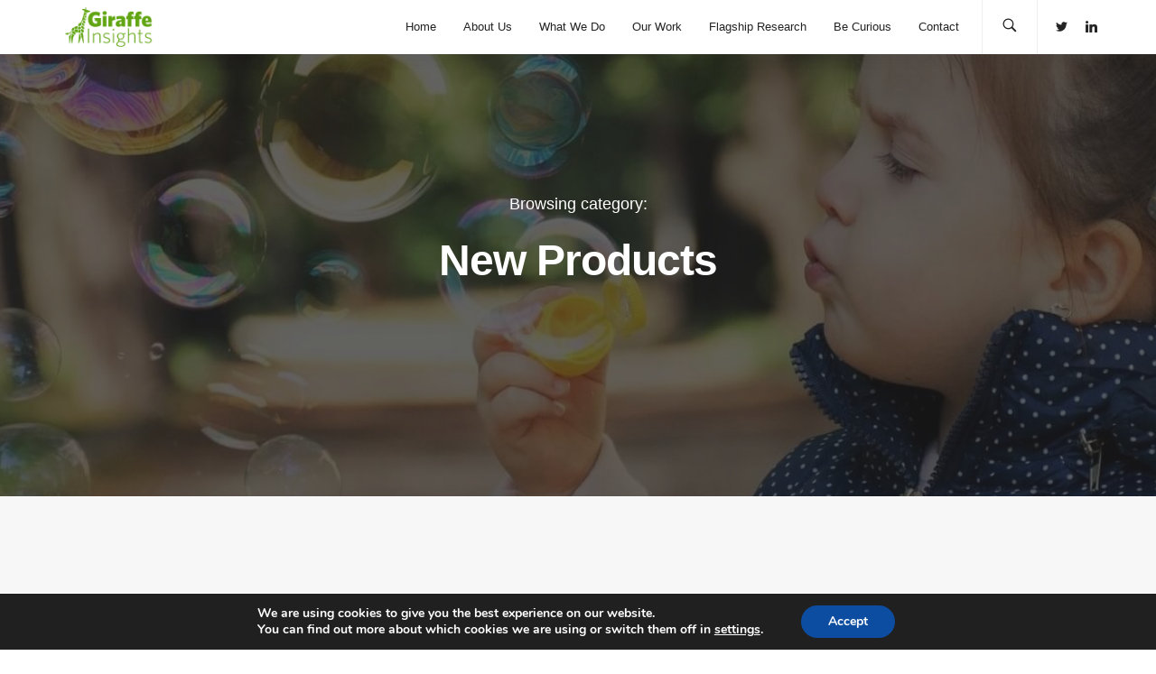

--- FILE ---
content_type: text/html; charset=UTF-8
request_url: https://giraffeinsights.co.uk/category/new-products/
body_size: 13692
content:
<!DOCTYPE html>
<html lang="en-US">
<head>
  <meta charset="UTF-8">
  <meta name="viewport" content="width=device-width, initial-scale=1.0, maximum-scale=1.0, user-scalable=0">
  <title>New Products &#8211; Giraffe</title>
<meta name='robots' content='max-image-preview:large' />
<link rel='dns-prefetch' href='//maps.google.com' />
<link rel="alternate" type="application/rss+xml" title="Giraffe &raquo; Feed" href="https://giraffeinsights.co.uk/feed/" />
<link rel="alternate" type="application/rss+xml" title="Giraffe &raquo; Comments Feed" href="https://giraffeinsights.co.uk/comments/feed/" />
<link rel="alternate" type="application/rss+xml" title="Giraffe &raquo; New Products Category Feed" href="https://giraffeinsights.co.uk/category/new-products/feed/" />
		<!-- This site uses the Google Analytics by ExactMetrics plugin v8.11.1 - Using Analytics tracking - https://www.exactmetrics.com/ -->
		<!-- Note: ExactMetrics is not currently configured on this site. The site owner needs to authenticate with Google Analytics in the ExactMetrics settings panel. -->
					<!-- No tracking code set -->
				<!-- / Google Analytics by ExactMetrics -->
		<script type="text/javascript">
window._wpemojiSettings = {"baseUrl":"https:\/\/s.w.org\/images\/core\/emoji\/14.0.0\/72x72\/","ext":".png","svgUrl":"https:\/\/s.w.org\/images\/core\/emoji\/14.0.0\/svg\/","svgExt":".svg","source":{"concatemoji":"https:\/\/giraffeinsights.co.uk\/wp-includes\/js\/wp-emoji-release.min.js?ver=d268fd11d09279d022af0c3ccd0baa98"}};
/*! This file is auto-generated */
!function(e,a,t){var n,r,o,i=a.createElement("canvas"),p=i.getContext&&i.getContext("2d");function s(e,t){p.clearRect(0,0,i.width,i.height),p.fillText(e,0,0);e=i.toDataURL();return p.clearRect(0,0,i.width,i.height),p.fillText(t,0,0),e===i.toDataURL()}function c(e){var t=a.createElement("script");t.src=e,t.defer=t.type="text/javascript",a.getElementsByTagName("head")[0].appendChild(t)}for(o=Array("flag","emoji"),t.supports={everything:!0,everythingExceptFlag:!0},r=0;r<o.length;r++)t.supports[o[r]]=function(e){if(p&&p.fillText)switch(p.textBaseline="top",p.font="600 32px Arial",e){case"flag":return s("\ud83c\udff3\ufe0f\u200d\u26a7\ufe0f","\ud83c\udff3\ufe0f\u200b\u26a7\ufe0f")?!1:!s("\ud83c\uddfa\ud83c\uddf3","\ud83c\uddfa\u200b\ud83c\uddf3")&&!s("\ud83c\udff4\udb40\udc67\udb40\udc62\udb40\udc65\udb40\udc6e\udb40\udc67\udb40\udc7f","\ud83c\udff4\u200b\udb40\udc67\u200b\udb40\udc62\u200b\udb40\udc65\u200b\udb40\udc6e\u200b\udb40\udc67\u200b\udb40\udc7f");case"emoji":return!s("\ud83e\udef1\ud83c\udffb\u200d\ud83e\udef2\ud83c\udfff","\ud83e\udef1\ud83c\udffb\u200b\ud83e\udef2\ud83c\udfff")}return!1}(o[r]),t.supports.everything=t.supports.everything&&t.supports[o[r]],"flag"!==o[r]&&(t.supports.everythingExceptFlag=t.supports.everythingExceptFlag&&t.supports[o[r]]);t.supports.everythingExceptFlag=t.supports.everythingExceptFlag&&!t.supports.flag,t.DOMReady=!1,t.readyCallback=function(){t.DOMReady=!0},t.supports.everything||(n=function(){t.readyCallback()},a.addEventListener?(a.addEventListener("DOMContentLoaded",n,!1),e.addEventListener("load",n,!1)):(e.attachEvent("onload",n),a.attachEvent("onreadystatechange",function(){"complete"===a.readyState&&t.readyCallback()})),(e=t.source||{}).concatemoji?c(e.concatemoji):e.wpemoji&&e.twemoji&&(c(e.twemoji),c(e.wpemoji)))}(window,document,window._wpemojiSettings);
</script>
<style type="text/css">
img.wp-smiley,
img.emoji {
	display: inline !important;
	border: none !important;
	box-shadow: none !important;
	height: 1em !important;
	width: 1em !important;
	margin: 0 0.07em !important;
	vertical-align: -0.1em !important;
	background: none !important;
	padding: 0 !important;
}
</style>
	<link rel='stylesheet' id='wp-block-library-css' href='https://giraffeinsights.co.uk/wp-includes/css/dist/block-library/style.min.css?ver=d268fd11d09279d022af0c3ccd0baa98' type='text/css' media='all' />
<link rel='stylesheet' id='classic-theme-styles-css' href='https://giraffeinsights.co.uk/wp-includes/css/classic-themes.min.css?ver=d268fd11d09279d022af0c3ccd0baa98' type='text/css' media='all' />
<style id='global-styles-inline-css' type='text/css'>
body{--wp--preset--color--black: #000000;--wp--preset--color--cyan-bluish-gray: #abb8c3;--wp--preset--color--white: #ffffff;--wp--preset--color--pale-pink: #f78da7;--wp--preset--color--vivid-red: #cf2e2e;--wp--preset--color--luminous-vivid-orange: #ff6900;--wp--preset--color--luminous-vivid-amber: #fcb900;--wp--preset--color--light-green-cyan: #7bdcb5;--wp--preset--color--vivid-green-cyan: #00d084;--wp--preset--color--pale-cyan-blue: #8ed1fc;--wp--preset--color--vivid-cyan-blue: #0693e3;--wp--preset--color--vivid-purple: #9b51e0;--wp--preset--gradient--vivid-cyan-blue-to-vivid-purple: linear-gradient(135deg,rgba(6,147,227,1) 0%,rgb(155,81,224) 100%);--wp--preset--gradient--light-green-cyan-to-vivid-green-cyan: linear-gradient(135deg,rgb(122,220,180) 0%,rgb(0,208,130) 100%);--wp--preset--gradient--luminous-vivid-amber-to-luminous-vivid-orange: linear-gradient(135deg,rgba(252,185,0,1) 0%,rgba(255,105,0,1) 100%);--wp--preset--gradient--luminous-vivid-orange-to-vivid-red: linear-gradient(135deg,rgba(255,105,0,1) 0%,rgb(207,46,46) 100%);--wp--preset--gradient--very-light-gray-to-cyan-bluish-gray: linear-gradient(135deg,rgb(238,238,238) 0%,rgb(169,184,195) 100%);--wp--preset--gradient--cool-to-warm-spectrum: linear-gradient(135deg,rgb(74,234,220) 0%,rgb(151,120,209) 20%,rgb(207,42,186) 40%,rgb(238,44,130) 60%,rgb(251,105,98) 80%,rgb(254,248,76) 100%);--wp--preset--gradient--blush-light-purple: linear-gradient(135deg,rgb(255,206,236) 0%,rgb(152,150,240) 100%);--wp--preset--gradient--blush-bordeaux: linear-gradient(135deg,rgb(254,205,165) 0%,rgb(254,45,45) 50%,rgb(107,0,62) 100%);--wp--preset--gradient--luminous-dusk: linear-gradient(135deg,rgb(255,203,112) 0%,rgb(199,81,192) 50%,rgb(65,88,208) 100%);--wp--preset--gradient--pale-ocean: linear-gradient(135deg,rgb(255,245,203) 0%,rgb(182,227,212) 50%,rgb(51,167,181) 100%);--wp--preset--gradient--electric-grass: linear-gradient(135deg,rgb(202,248,128) 0%,rgb(113,206,126) 100%);--wp--preset--gradient--midnight: linear-gradient(135deg,rgb(2,3,129) 0%,rgb(40,116,252) 100%);--wp--preset--duotone--dark-grayscale: url('#wp-duotone-dark-grayscale');--wp--preset--duotone--grayscale: url('#wp-duotone-grayscale');--wp--preset--duotone--purple-yellow: url('#wp-duotone-purple-yellow');--wp--preset--duotone--blue-red: url('#wp-duotone-blue-red');--wp--preset--duotone--midnight: url('#wp-duotone-midnight');--wp--preset--duotone--magenta-yellow: url('#wp-duotone-magenta-yellow');--wp--preset--duotone--purple-green: url('#wp-duotone-purple-green');--wp--preset--duotone--blue-orange: url('#wp-duotone-blue-orange');--wp--preset--font-size--small: 13px;--wp--preset--font-size--medium: 20px;--wp--preset--font-size--large: 36px;--wp--preset--font-size--x-large: 42px;--wp--preset--spacing--20: 0.44rem;--wp--preset--spacing--30: 0.67rem;--wp--preset--spacing--40: 1rem;--wp--preset--spacing--50: 1.5rem;--wp--preset--spacing--60: 2.25rem;--wp--preset--spacing--70: 3.38rem;--wp--preset--spacing--80: 5.06rem;--wp--preset--shadow--natural: 6px 6px 9px rgba(0, 0, 0, 0.2);--wp--preset--shadow--deep: 12px 12px 50px rgba(0, 0, 0, 0.4);--wp--preset--shadow--sharp: 6px 6px 0px rgba(0, 0, 0, 0.2);--wp--preset--shadow--outlined: 6px 6px 0px -3px rgba(255, 255, 255, 1), 6px 6px rgba(0, 0, 0, 1);--wp--preset--shadow--crisp: 6px 6px 0px rgba(0, 0, 0, 1);}:where(.is-layout-flex){gap: 0.5em;}body .is-layout-flow > .alignleft{float: left;margin-inline-start: 0;margin-inline-end: 2em;}body .is-layout-flow > .alignright{float: right;margin-inline-start: 2em;margin-inline-end: 0;}body .is-layout-flow > .aligncenter{margin-left: auto !important;margin-right: auto !important;}body .is-layout-constrained > .alignleft{float: left;margin-inline-start: 0;margin-inline-end: 2em;}body .is-layout-constrained > .alignright{float: right;margin-inline-start: 2em;margin-inline-end: 0;}body .is-layout-constrained > .aligncenter{margin-left: auto !important;margin-right: auto !important;}body .is-layout-constrained > :where(:not(.alignleft):not(.alignright):not(.alignfull)){max-width: var(--wp--style--global--content-size);margin-left: auto !important;margin-right: auto !important;}body .is-layout-constrained > .alignwide{max-width: var(--wp--style--global--wide-size);}body .is-layout-flex{display: flex;}body .is-layout-flex{flex-wrap: wrap;align-items: center;}body .is-layout-flex > *{margin: 0;}:where(.wp-block-columns.is-layout-flex){gap: 2em;}.has-black-color{color: var(--wp--preset--color--black) !important;}.has-cyan-bluish-gray-color{color: var(--wp--preset--color--cyan-bluish-gray) !important;}.has-white-color{color: var(--wp--preset--color--white) !important;}.has-pale-pink-color{color: var(--wp--preset--color--pale-pink) !important;}.has-vivid-red-color{color: var(--wp--preset--color--vivid-red) !important;}.has-luminous-vivid-orange-color{color: var(--wp--preset--color--luminous-vivid-orange) !important;}.has-luminous-vivid-amber-color{color: var(--wp--preset--color--luminous-vivid-amber) !important;}.has-light-green-cyan-color{color: var(--wp--preset--color--light-green-cyan) !important;}.has-vivid-green-cyan-color{color: var(--wp--preset--color--vivid-green-cyan) !important;}.has-pale-cyan-blue-color{color: var(--wp--preset--color--pale-cyan-blue) !important;}.has-vivid-cyan-blue-color{color: var(--wp--preset--color--vivid-cyan-blue) !important;}.has-vivid-purple-color{color: var(--wp--preset--color--vivid-purple) !important;}.has-black-background-color{background-color: var(--wp--preset--color--black) !important;}.has-cyan-bluish-gray-background-color{background-color: var(--wp--preset--color--cyan-bluish-gray) !important;}.has-white-background-color{background-color: var(--wp--preset--color--white) !important;}.has-pale-pink-background-color{background-color: var(--wp--preset--color--pale-pink) !important;}.has-vivid-red-background-color{background-color: var(--wp--preset--color--vivid-red) !important;}.has-luminous-vivid-orange-background-color{background-color: var(--wp--preset--color--luminous-vivid-orange) !important;}.has-luminous-vivid-amber-background-color{background-color: var(--wp--preset--color--luminous-vivid-amber) !important;}.has-light-green-cyan-background-color{background-color: var(--wp--preset--color--light-green-cyan) !important;}.has-vivid-green-cyan-background-color{background-color: var(--wp--preset--color--vivid-green-cyan) !important;}.has-pale-cyan-blue-background-color{background-color: var(--wp--preset--color--pale-cyan-blue) !important;}.has-vivid-cyan-blue-background-color{background-color: var(--wp--preset--color--vivid-cyan-blue) !important;}.has-vivid-purple-background-color{background-color: var(--wp--preset--color--vivid-purple) !important;}.has-black-border-color{border-color: var(--wp--preset--color--black) !important;}.has-cyan-bluish-gray-border-color{border-color: var(--wp--preset--color--cyan-bluish-gray) !important;}.has-white-border-color{border-color: var(--wp--preset--color--white) !important;}.has-pale-pink-border-color{border-color: var(--wp--preset--color--pale-pink) !important;}.has-vivid-red-border-color{border-color: var(--wp--preset--color--vivid-red) !important;}.has-luminous-vivid-orange-border-color{border-color: var(--wp--preset--color--luminous-vivid-orange) !important;}.has-luminous-vivid-amber-border-color{border-color: var(--wp--preset--color--luminous-vivid-amber) !important;}.has-light-green-cyan-border-color{border-color: var(--wp--preset--color--light-green-cyan) !important;}.has-vivid-green-cyan-border-color{border-color: var(--wp--preset--color--vivid-green-cyan) !important;}.has-pale-cyan-blue-border-color{border-color: var(--wp--preset--color--pale-cyan-blue) !important;}.has-vivid-cyan-blue-border-color{border-color: var(--wp--preset--color--vivid-cyan-blue) !important;}.has-vivid-purple-border-color{border-color: var(--wp--preset--color--vivid-purple) !important;}.has-vivid-cyan-blue-to-vivid-purple-gradient-background{background: var(--wp--preset--gradient--vivid-cyan-blue-to-vivid-purple) !important;}.has-light-green-cyan-to-vivid-green-cyan-gradient-background{background: var(--wp--preset--gradient--light-green-cyan-to-vivid-green-cyan) !important;}.has-luminous-vivid-amber-to-luminous-vivid-orange-gradient-background{background: var(--wp--preset--gradient--luminous-vivid-amber-to-luminous-vivid-orange) !important;}.has-luminous-vivid-orange-to-vivid-red-gradient-background{background: var(--wp--preset--gradient--luminous-vivid-orange-to-vivid-red) !important;}.has-very-light-gray-to-cyan-bluish-gray-gradient-background{background: var(--wp--preset--gradient--very-light-gray-to-cyan-bluish-gray) !important;}.has-cool-to-warm-spectrum-gradient-background{background: var(--wp--preset--gradient--cool-to-warm-spectrum) !important;}.has-blush-light-purple-gradient-background{background: var(--wp--preset--gradient--blush-light-purple) !important;}.has-blush-bordeaux-gradient-background{background: var(--wp--preset--gradient--blush-bordeaux) !important;}.has-luminous-dusk-gradient-background{background: var(--wp--preset--gradient--luminous-dusk) !important;}.has-pale-ocean-gradient-background{background: var(--wp--preset--gradient--pale-ocean) !important;}.has-electric-grass-gradient-background{background: var(--wp--preset--gradient--electric-grass) !important;}.has-midnight-gradient-background{background: var(--wp--preset--gradient--midnight) !important;}.has-small-font-size{font-size: var(--wp--preset--font-size--small) !important;}.has-medium-font-size{font-size: var(--wp--preset--font-size--medium) !important;}.has-large-font-size{font-size: var(--wp--preset--font-size--large) !important;}.has-x-large-font-size{font-size: var(--wp--preset--font-size--x-large) !important;}
.wp-block-navigation a:where(:not(.wp-element-button)){color: inherit;}
:where(.wp-block-columns.is-layout-flex){gap: 2em;}
.wp-block-pullquote{font-size: 1.5em;line-height: 1.6;}
</style>
<link rel='stylesheet' id='redux-extendify-styles-css' href='https://giraffeinsights.co.uk/wp-content/plugins/bezel-addons/admin/ReduxCore/assets/css/extendify-utilities.css?ver=4.4.1.5' type='text/css' media='all' />
<link rel='stylesheet' id='contact-form-7-css' href='https://giraffeinsights.co.uk/wp-content/plugins/contact-form-7/includes/css/styles.css?ver=5.8.5' type='text/css' media='all' />
<link rel='stylesheet' id='bundle-css-css' href='https://giraffeinsights.co.uk/wp-content/themes/bezel-wp/assets/css/bundle.css?ver=d268fd11d09279d022af0c3ccd0baa98' type='text/css' media='all' />
<link rel='stylesheet' id='hody_icons-css' href='https://giraffeinsights.co.uk/wp-content/themes/bezel-wp/assets/css/hody-icons.css?ver=d268fd11d09279d022af0c3ccd0baa98' type='text/css' media='all' />
<link rel='stylesheet' id='style-css' href='https://giraffeinsights.co.uk/wp-content/themes/bezel-wp/style.css?ver=d268fd11d09279d022af0c3ccd0baa98' type='text/css' media='all' />
<link rel='stylesheet' id='theme-less-css' href='https://giraffeinsights.co.uk/wp-content/uploads/wp-less-cache/theme-less.css?ver=1686736042' type='text/css' media='all' />
<link rel='stylesheet' id='bsf-Defaults-css' href='https://giraffeinsights.co.uk/wp-content/uploads/smile_fonts/Defaults/Defaults.css?ver=3.19.14' type='text/css' media='all' />
<link rel='stylesheet' id='moove_gdpr_frontend-css' href='https://giraffeinsights.co.uk/wp-content/plugins/gdpr-cookie-compliance/dist/styles/gdpr-main.css?ver=5.0.9' type='text/css' media='all' />
<style id='moove_gdpr_frontend-inline-css' type='text/css'>
#moove_gdpr_cookie_modal,#moove_gdpr_cookie_info_bar,.gdpr_cookie_settings_shortcode_content{font-family:&#039;Nunito&#039;,sans-serif}#moove_gdpr_save_popup_settings_button{background-color:#373737;color:#fff}#moove_gdpr_save_popup_settings_button:hover{background-color:#000}#moove_gdpr_cookie_info_bar .moove-gdpr-info-bar-container .moove-gdpr-info-bar-content a.mgbutton,#moove_gdpr_cookie_info_bar .moove-gdpr-info-bar-container .moove-gdpr-info-bar-content button.mgbutton{background-color:#0C4DA2}#moove_gdpr_cookie_modal .moove-gdpr-modal-content .moove-gdpr-modal-footer-content .moove-gdpr-button-holder a.mgbutton,#moove_gdpr_cookie_modal .moove-gdpr-modal-content .moove-gdpr-modal-footer-content .moove-gdpr-button-holder button.mgbutton,.gdpr_cookie_settings_shortcode_content .gdpr-shr-button.button-green{background-color:#0C4DA2;border-color:#0C4DA2}#moove_gdpr_cookie_modal .moove-gdpr-modal-content .moove-gdpr-modal-footer-content .moove-gdpr-button-holder a.mgbutton:hover,#moove_gdpr_cookie_modal .moove-gdpr-modal-content .moove-gdpr-modal-footer-content .moove-gdpr-button-holder button.mgbutton:hover,.gdpr_cookie_settings_shortcode_content .gdpr-shr-button.button-green:hover{background-color:#fff;color:#0C4DA2}#moove_gdpr_cookie_modal .moove-gdpr-modal-content .moove-gdpr-modal-close i,#moove_gdpr_cookie_modal .moove-gdpr-modal-content .moove-gdpr-modal-close span.gdpr-icon{background-color:#0C4DA2;border:1px solid #0C4DA2}#moove_gdpr_cookie_info_bar span.moove-gdpr-infobar-allow-all.focus-g,#moove_gdpr_cookie_info_bar span.moove-gdpr-infobar-allow-all:focus,#moove_gdpr_cookie_info_bar button.moove-gdpr-infobar-allow-all.focus-g,#moove_gdpr_cookie_info_bar button.moove-gdpr-infobar-allow-all:focus,#moove_gdpr_cookie_info_bar span.moove-gdpr-infobar-reject-btn.focus-g,#moove_gdpr_cookie_info_bar span.moove-gdpr-infobar-reject-btn:focus,#moove_gdpr_cookie_info_bar button.moove-gdpr-infobar-reject-btn.focus-g,#moove_gdpr_cookie_info_bar button.moove-gdpr-infobar-reject-btn:focus,#moove_gdpr_cookie_info_bar span.change-settings-button.focus-g,#moove_gdpr_cookie_info_bar span.change-settings-button:focus,#moove_gdpr_cookie_info_bar button.change-settings-button.focus-g,#moove_gdpr_cookie_info_bar button.change-settings-button:focus{-webkit-box-shadow:0 0 1px 3px #0C4DA2;-moz-box-shadow:0 0 1px 3px #0C4DA2;box-shadow:0 0 1px 3px #0C4DA2}#moove_gdpr_cookie_modal .moove-gdpr-modal-content .moove-gdpr-modal-close i:hover,#moove_gdpr_cookie_modal .moove-gdpr-modal-content .moove-gdpr-modal-close span.gdpr-icon:hover,#moove_gdpr_cookie_info_bar span[data-href]>u.change-settings-button{color:#0C4DA2}#moove_gdpr_cookie_modal .moove-gdpr-modal-content .moove-gdpr-modal-left-content #moove-gdpr-menu li.menu-item-selected a span.gdpr-icon,#moove_gdpr_cookie_modal .moove-gdpr-modal-content .moove-gdpr-modal-left-content #moove-gdpr-menu li.menu-item-selected button span.gdpr-icon{color:inherit}#moove_gdpr_cookie_modal .moove-gdpr-modal-content .moove-gdpr-modal-left-content #moove-gdpr-menu li a span.gdpr-icon,#moove_gdpr_cookie_modal .moove-gdpr-modal-content .moove-gdpr-modal-left-content #moove-gdpr-menu li button span.gdpr-icon{color:inherit}#moove_gdpr_cookie_modal .gdpr-acc-link{line-height:0;font-size:0;color:transparent;position:absolute}#moove_gdpr_cookie_modal .moove-gdpr-modal-content .moove-gdpr-modal-close:hover i,#moove_gdpr_cookie_modal .moove-gdpr-modal-content .moove-gdpr-modal-left-content #moove-gdpr-menu li a,#moove_gdpr_cookie_modal .moove-gdpr-modal-content .moove-gdpr-modal-left-content #moove-gdpr-menu li button,#moove_gdpr_cookie_modal .moove-gdpr-modal-content .moove-gdpr-modal-left-content #moove-gdpr-menu li button i,#moove_gdpr_cookie_modal .moove-gdpr-modal-content .moove-gdpr-modal-left-content #moove-gdpr-menu li a i,#moove_gdpr_cookie_modal .moove-gdpr-modal-content .moove-gdpr-tab-main .moove-gdpr-tab-main-content a:hover,#moove_gdpr_cookie_info_bar.moove-gdpr-dark-scheme .moove-gdpr-info-bar-container .moove-gdpr-info-bar-content a.mgbutton:hover,#moove_gdpr_cookie_info_bar.moove-gdpr-dark-scheme .moove-gdpr-info-bar-container .moove-gdpr-info-bar-content button.mgbutton:hover,#moove_gdpr_cookie_info_bar.moove-gdpr-dark-scheme .moove-gdpr-info-bar-container .moove-gdpr-info-bar-content a:hover,#moove_gdpr_cookie_info_bar.moove-gdpr-dark-scheme .moove-gdpr-info-bar-container .moove-gdpr-info-bar-content button:hover,#moove_gdpr_cookie_info_bar.moove-gdpr-dark-scheme .moove-gdpr-info-bar-container .moove-gdpr-info-bar-content span.change-settings-button:hover,#moove_gdpr_cookie_info_bar.moove-gdpr-dark-scheme .moove-gdpr-info-bar-container .moove-gdpr-info-bar-content button.change-settings-button:hover,#moove_gdpr_cookie_info_bar.moove-gdpr-dark-scheme .moove-gdpr-info-bar-container .moove-gdpr-info-bar-content u.change-settings-button:hover,#moove_gdpr_cookie_info_bar span[data-href]>u.change-settings-button,#moove_gdpr_cookie_info_bar.moove-gdpr-dark-scheme .moove-gdpr-info-bar-container .moove-gdpr-info-bar-content a.mgbutton.focus-g,#moove_gdpr_cookie_info_bar.moove-gdpr-dark-scheme .moove-gdpr-info-bar-container .moove-gdpr-info-bar-content button.mgbutton.focus-g,#moove_gdpr_cookie_info_bar.moove-gdpr-dark-scheme .moove-gdpr-info-bar-container .moove-gdpr-info-bar-content a.focus-g,#moove_gdpr_cookie_info_bar.moove-gdpr-dark-scheme .moove-gdpr-info-bar-container .moove-gdpr-info-bar-content button.focus-g,#moove_gdpr_cookie_info_bar.moove-gdpr-dark-scheme .moove-gdpr-info-bar-container .moove-gdpr-info-bar-content a.mgbutton:focus,#moove_gdpr_cookie_info_bar.moove-gdpr-dark-scheme .moove-gdpr-info-bar-container .moove-gdpr-info-bar-content button.mgbutton:focus,#moove_gdpr_cookie_info_bar.moove-gdpr-dark-scheme .moove-gdpr-info-bar-container .moove-gdpr-info-bar-content a:focus,#moove_gdpr_cookie_info_bar.moove-gdpr-dark-scheme .moove-gdpr-info-bar-container .moove-gdpr-info-bar-content button:focus,#moove_gdpr_cookie_info_bar.moove-gdpr-dark-scheme .moove-gdpr-info-bar-container .moove-gdpr-info-bar-content span.change-settings-button.focus-g,span.change-settings-button:focus,button.change-settings-button.focus-g,button.change-settings-button:focus,#moove_gdpr_cookie_info_bar.moove-gdpr-dark-scheme .moove-gdpr-info-bar-container .moove-gdpr-info-bar-content u.change-settings-button.focus-g,#moove_gdpr_cookie_info_bar.moove-gdpr-dark-scheme .moove-gdpr-info-bar-container .moove-gdpr-info-bar-content u.change-settings-button:focus{color:#0C4DA2}#moove_gdpr_cookie_modal .moove-gdpr-branding.focus-g span,#moove_gdpr_cookie_modal .moove-gdpr-modal-content .moove-gdpr-tab-main a.focus-g,#moove_gdpr_cookie_modal .moove-gdpr-modal-content .moove-gdpr-tab-main .gdpr-cd-details-toggle.focus-g{color:#0C4DA2}#moove_gdpr_cookie_modal.gdpr_lightbox-hide{display:none}
</style>
<script type='text/javascript' src='https://giraffeinsights.co.uk/wp-includes/js/jquery/jquery.min.js?ver=3.6.4' id='jquery-core-js'></script>
<script type='text/javascript' src='https://giraffeinsights.co.uk/wp-includes/js/jquery/jquery-migrate.min.js?ver=3.4.0' id='jquery-migrate-js'></script>
<link rel="https://api.w.org/" href="https://giraffeinsights.co.uk/wp-json/" /><link rel="alternate" type="application/json" href="https://giraffeinsights.co.uk/wp-json/wp/v2/categories/53" /><link rel="EditURI" type="application/rsd+xml" title="RSD" href="https://giraffeinsights.co.uk/xmlrpc.php?rsd" />
<meta name="generator" content="Redux 4.4.1.5" /><!-- Facebook Pixel Code -->                                                                                                                                     
<script>
 !function(f,b,e,v,n,t,s)
 {if(f.fbq)return;n=f.fbq=function(){n.callMethod?
 n.callMethod.apply(n,arguments):n.queue.push(arguments)};
 if(!f._fbq)f._fbq=n;n.push=n;n.loaded=!0;n.version='2.0';
 n.queue=[];t=b.createElement(e);t.async=!0;
 t.src=v;s=b.getElementsByTagName(e)[0];
 s.parentNode.insertBefore(t,s)}(window, document,'script',
 'https://connect.facebook.net/en_US/fbevents.js');
 fbq('init', '1117275245374321');
 fbq('track', 'PageView');
</script>
<noscript><img height="1" width="1" style="display:none"
 src="https://www.facebook.com/tr?id=1117275245374321&ev=PageView&noscript=1"
/></noscript>
<!-- End Facebook Pixel Code -->
<style>
	.wf-home-hero {
		height: 420px;
	}
</style><script type="text/javascript" src="https://secure.leadforensics.com/js/25206.js" ></script>
<noscript><img alt="" src="https://secure.leadforensics.com/25206.png" style="display:none;" /></noscript><style type="text/css">/* Your code here */</style>
<style type="text/css">.recentcomments a{display:inline !important;padding:0 !important;margin:0 !important;}</style><meta name="generator" content="Powered by WPBakery Page Builder - drag and drop page builder for WordPress."/>
<link rel="icon" href="https://giraffeinsights.co.uk/wp-content/uploads/2017/12/cropped-Giraffe-Insights-Logo-2017-Green-01-1-32x32.png" sizes="32x32" />
<link rel="icon" href="https://giraffeinsights.co.uk/wp-content/uploads/2017/12/cropped-Giraffe-Insights-Logo-2017-Green-01-1-192x192.png" sizes="192x192" />
<link rel="apple-touch-icon" href="https://giraffeinsights.co.uk/wp-content/uploads/2017/12/cropped-Giraffe-Insights-Logo-2017-Green-01-1-180x180.png" />
<meta name="msapplication-TileImage" content="https://giraffeinsights.co.uk/wp-content/uploads/2017/12/cropped-Giraffe-Insights-Logo-2017-Green-01-1-270x270.png" />
		<style type="text/css" id="wp-custom-css">
			#navbar .logo img {
	max-height: 60px;}


.footer-copy {
    background-color: #61a512;
}

.social-list>li>a{
    color: #fff;
}

.copy-text{
    color: #fff;
}


#navbar {
	    background-color: #61a512;
}

a.fts-twitter-at-name {
    color: #fff!important;
}


.fts-powered-by-text-popup a.fts-powered-by-text{
    display: none !important;
}

.fts-twitter-full-name {
    font-size: 16px!important;
}

a.fts-twitter-at-name {
    font-size: 20px!important;
}

.dark-bg {
	background-color: transparent !important;}

.grid-margins {
	padding-right: 10px !important;
	padding-left: 0px !important
}

.vc_custom_1514580605268 {
    padding-left: 0px !important;
    padding-right: 0px !important;
}


.footer-widgets {
    padding-top: 40px;
	padding-bottom: 40px;}

.btn-color-custom{
	background-color: #4D9488;
	color: #fff;
}

.rev-slider {
	padding-top: 0;
	padding-bottom: 0;
}

.colored-features .icon-box {
    margin-top: 45px;
    margin-bottom: 85px;
    padding: 0 30px;
}

.section-bottom{
	padding-bottom: 0px;
}

.section-top{
	padding-top: 0px;
}

.hover-margin h2 {
	margin-bottom:100px !important;
}

.arrow-custom a.arrow-link {
	    font-size: 38px;
    letter-spacing: -1px;
	font-weight: 700;
	    font-family: 'WhitneyBlack',normal !important;
    line-height: 1.3;
}

a.arrow-link:after{
	font-size: 38px !important;
	
}

.team-member.round-thumb .team-social>li>a {
    border-radius: 0; 
     border: 0;}

.single-post-info .post-author {
    display: none;
}

.card-post .card-post-content .post-footer h6>span:last-child {
    display: none;
}

.single-post-info h6>span:last-child {
    display: none;
}

.title h4.upper{
    display: none;
}

.work-info p {
	display: none;
}

@media screen and (max-device-width: 480px) and (orientation: portrait){
	.mobile-padding {
		padding-top:60px;
	}

	
	
	.padding-approach {
		padding-top: 0px !important;}
	
}


.alignnone {
	margin: auto;
}


#navbar {
    background-color: #fff;
}

.vc_custom_1517233964569 {
	padding-top: 0px !important;}

.work-info-alt p {
    display: none;
}
	

	
.work-info-alt h3 {
    font-size: 24px;
   
}


.work-info-alt{
	    padding-bottom: 40px;
    margin-left: 20px;
}

.card-post .card-post-image .post-category>a
{
	display:none;
}


.icon-box.boxed-style {
    padding: 45px;
}


/* START blog boxes custom sizes */
.card-post .card-post-content {
   display: block;
}
.card-post .card-post-wrapper {
   display: block;
}
.card-post .card-post-content .post-footer {
   position: absolute;
   bottom: 0;
   left: 0;
   width: 100%;
}
.card-post .card-post-wrapper {
   padding-bottom: 46px;
}
.card-post {
   display: block;
}
.card-post .card-post-content .post-body {
   padding: 25px;
}

/* END blog boxes custom sizes */



@media only screen and (max-width: 1200px){
#navbar .menu-extras .menu-item .header-socials {
    display: none;
	}}

/* Center the download premium content form from flagship research */
#wpcf7-f2851-p2852-o1 {
	text-align: center;
}




/* start of 404 page custom css */
.error-page, .error-page .search-form .form-control {
    color: #000;
}
.error404 #footer {
    position: relative;
}
.error404 .footer-spacer {
    display: none;
}
.error-page .search-form ::-webkit-input-placeholder{
    color: #000;
}
.error-page .search-form :-ms-input-placeholder{
    color: #000;
}
.error-page .search-form ::-ms-input-placeholder{
    color: #000;
}
.error-page .search-form ::placeholder{
    color: #000;
}

/* end of 404 page custom css */

.moove-gdpr-branding-cnt {
	display:none;
}
.footer_logo img {
	height:85px;
}
.footer_logo {
	display: flex;
	align-items: flex-start;
}
.wf-align-center .v-center {
	display: flex;
	align-items: center;
	flex-wrap: wrap;
}


.wf-align-center .v-center .wf-features-item {
	  padding: 20px 15px 20px 30px;
}
.wf-align-center .v-center .wf-features-item  .wpb_single_image img{
	  display: block;
		margin: 0 auto;
}
 
.wf-align-center .v-center .wf-features-item .wf-column-content {
	  padding: 15px;
	text-align: center;
	background: #fff;
    border-radius: 30px;
    box-shadow: 4px 4px 10px rgba(0,0,0, .2);
}
.wf-align-center .v-center .wf-features-item .wf-column-content .title  {
	margin-bottom: 0;
}

.wf-align-center .v-center .wf-features-item .wf-column-content .title h3 {
	margin-top: 0;
}

@media only screen and (max-width: 768px){
	.wf-align-center .v-center .wf-features-item .wf-column-content {
		margin-top: 15px;
	}
}


.page-id-4472 section+section, .page-id-4472 section+.vc_row-full-width+section {
    border: none;
}

div.wpcf7-response-output{
	color: #333;
}

.form-control.wpcf7-acceptance{
	height: auto;
	padding: 10px;
	line-height: 1.3;
}

.form-control.wpcf7-acceptance label{
	display: flex;
	justify-content: center;
	margin-bottom: 0;
}

.form-control.wpcf7-acceptance input{
	margin: 0;
	margin-right: 12px;
	transform: scale(1.3);
}




		</style>
		<noscript><style> .wpb_animate_when_almost_visible { opacity: 1; }</style></noscript></head>


<body data-rsssl=1 class="archive category category-new-products category-53  disable-navbar-animation wpb-js-composer js-comp-ver-6.13.0 vc_responsive">

  
  <div id="wrapper">

  
<nav id="navbar" class="">
  <div class="navbar-wrapper">
    <div class="container">

      <div class="logo">
        <a href="https://giraffeinsights.co.uk/">
                                                  <img src="https://giraffeinsights.co.uk/wp-content/uploads/2018/01/Giraffe-Insights-Web-Logo-2017-03.png" alt="Giraffe" class="logo-light">
                                                    <img src="https://giraffeinsights.co.uk/wp-content/uploads/2018/01/Giraffe-Insights-Web-Logo-2017-01.png" alt="Giraffe" class="logo-dark">
                              </a>
      </div>

      <div class="menu-extras">

        
                <!-- Search Form -->
        <div class="menu-item">
          <div class="open-search-form">
            <a href="#">
              <i class="hc-search"></i>
            </a>
          </div>
        </div>
        
                <!-- Search Form -->
        <div class="menu-item">
          <div class="header-socials">
            <ul>
              <li><a target="_blank" href="https://twitter.com/GiraffeInsights"><i class="hc-twitter"></i></a></li><li><a target="_blank" href="https://www.linkedin.com/company/2631599/"><i class="hc-linkedin"></i></a></li>            </ul>
          </div>
        </div>
        
        <div class="menu-item">
          <div class="nav-toggle">
            <a class="menu-toggle" href="#">
              <div class="hamburger">
                <div class="hamburger-box">
                  <div class="hamburger-inner"></div>
                </div>
              </div>
            </a>
          </div>
        </div>
      </div>

      <div id="navigation" class="">
        <ul id="main-menu" class="navigation-menu nav"><li id="menu-item-1988" class="menu-item menu-item-type-post_type menu-item-object-page menu-item-home menu-item-1988"><a href="https://giraffeinsights.co.uk/">Home</a><li id="menu-item-2826" class="menu-item menu-item-type-post_type menu-item-object-page menu-item-2826"><a href="https://giraffeinsights.co.uk/about-us-2/">About Us</a><li id="menu-item-2823" class="menu-item menu-item-type-post_type menu-item-object-page menu-item-has-children menu-item-2823"><a href="https://giraffeinsights.co.uk/what-we-do/">What We Do</a>
<ul class="submenu">
	<li id="menu-item-4400" class="menu-item menu-item-type-post_type menu-item-object-page menu-item-4400"><a href="https://giraffeinsights.co.uk/kaleidoscope/">Kaleidoscope</a>	<li id="menu-item-4394" class="menu-item menu-item-type-post_type menu-item-object-page menu-item-4394"><a href="https://giraffeinsights.co.uk/the-canopy-room/">The Canopy Room</a></ul>
<li id="menu-item-2822" class="menu-item menu-item-type-post_type menu-item-object-page menu-item-2822"><a href="https://giraffeinsights.co.uk/our-work/">Our Work</a><li id="menu-item-3723" class="menu-item menu-item-type-custom menu-item-object-custom menu-item-has-children menu-item-3723"><a href="https://giraffeinsights.co.uk/flagship-research-3/">Flagship Research</a>
<ul class="submenu">
	<li id="menu-item-4646" class="menu-item menu-item-type-post_type menu-item-object-page menu-item-4646"><a href="https://giraffeinsights.co.uk/little-voices-2/">Little Voices</a>	<li id="menu-item-4392" class="menu-item menu-item-type-post_type menu-item-object-page menu-item-4392"><a href="https://giraffeinsights.co.uk/downloadable-reports/">Downloadable Reports</a></ul>
<li id="menu-item-2824" class="menu-item menu-item-type-post_type menu-item-object-page current_page_parent menu-item-2824"><a href="https://giraffeinsights.co.uk/be-curious/">Be Curious</a><li id="menu-item-1987" class="menu-item menu-item-type-post_type menu-item-object-page menu-item-1987"><a href="https://giraffeinsights.co.uk/contact/">Contact</a></ul>      </div>

    </div>
  </div>
</nav>
<article class="page-single">
      <section class="page-title parallax-section">

            <div class="row-parallax-bg">
        <div class="parallax-wrapper">
          <div class="parallax-bg" style="background-image: url(https://giraffeinsights.co.uk/wp-content/uploads/2018/02/kid-1241817_1920-1-e1518697198269.jpg);"></div>
        </div>
        <div class="parallax-overlay"></div>
      </div>
      
       <div class="centrize">
         <div class="v-center">
           <div class="container">
             <div class="title text-center">
                                <h4>Browsing category:</h4>
                 <h1>New Products</h1>
                            </div>
           </div>
         </div>
       </div>

    </section>
  
      <section class="grey-bg">
  <div class="container">
        <div class="inner-row">
      <div class="grid-posts-wrapper three-col">
                                          <article id="post-4712" class="card-post post-4712 post type-post status-publish format-standard has-post-thumbnail hentry category-technology category-events category-children-research category-new-products category-gaming tag-kidsresearch">
              <div class="card-post-wrapper ">
                                                  <div class="card-post-image">
                    <div class="post-category">
                      <a href="https://giraffeinsights.co.uk/category/technology/" rel="category">Technology</a>                    </div>
                                          <a href="https://giraffeinsights.co.uk/2025/02/03/london-toy-fair-2025-exploring-the-trends-shaping-the-future-of-play/">
                        <img width="600" height="800" src="https://giraffeinsights.co.uk/wp-content/uploads/2025/02/image-600x800.jpg" class="attachment-bezel_small size-bezel_small wp-post-image" alt="" decoding="async" srcset="https://giraffeinsights.co.uk/wp-content/uploads/2025/02/image-600x800.jpg 600w, https://giraffeinsights.co.uk/wp-content/uploads/2025/02/image-225x300.jpg 225w, https://giraffeinsights.co.uk/wp-content/uploads/2025/02/image-768x1024.jpg 768w, https://giraffeinsights.co.uk/wp-content/uploads/2025/02/image-1152x1536.jpg 1152w, https://giraffeinsights.co.uk/wp-content/uploads/2025/02/image-960x1280.jpg 960w, https://giraffeinsights.co.uk/wp-content/uploads/2025/02/image-480x640.jpg 480w, https://giraffeinsights.co.uk/wp-content/uploads/2025/02/image-800x1067.jpg 800w, https://giraffeinsights.co.uk/wp-content/uploads/2025/02/image.jpg 1536w" sizes="(max-width: 600px) 100vw, 600px" />                      </a>
                                      </div>
                                <div class="card-post-content">
                                    <div class="post-body">
                                          <h3><a href="https://giraffeinsights.co.uk/2025/02/03/london-toy-fair-2025-exploring-the-trends-shaping-the-future-of-play/">London Toy Fair 2025: Exploring the trends shaping the future of play</a></h3>
                                                              This year’s Toy Fair showcased an array of innovative toys and games that demonstrated the ongoing evolution of the industry, and how toys continue ...                                       </div>
                  <div class="post-footer">
                    <h6>
                      <span>
                        <i class="hc-clock"></i>
                        <span class="post-date"><a href="https://giraffeinsights.co.uk/2025/02/03/london-toy-fair-2025-exploring-the-trends-shaping-the-future-of-play/">Feb 03, 2025</a></span>
                      </span>
                                              <span>
                          By                          <a href="https://giraffeinsights.co.uk/author/will-brown/">Will Brown</a>
                        </span>
                                          </h6>
                  </div>
                </div>
              </div>
            </article>
                                  <article id="post-4648" class="card-post post-4648 post type-post status-publish format-standard has-post-thumbnail hentry category-business category-design category-events category-children-research category-informational category-licensing category-new-products category-brands tag-kids-products tag-2024-kids-trends tag-toy-fair tag-trends">
              <div class="card-post-wrapper ">
                                                  <div class="card-post-image">
                    <div class="post-category">
                      <a href="https://giraffeinsights.co.uk/category/business/" rel="category">Business</a>                    </div>
                                          <a href="https://giraffeinsights.co.uk/2024/02/02/plush-to-pop-stand-out-trends-from-this-years-toy-fair/">
                        <img width="600" height="400" src="https://giraffeinsights.co.uk/wp-content/uploads/2024/02/Toy-Fair-pic-600x400.jpg" class="attachment-bezel_small size-bezel_small wp-post-image" alt="" decoding="async" loading="lazy" srcset="https://giraffeinsights.co.uk/wp-content/uploads/2024/02/Toy-Fair-pic-600x400.jpg 600w, https://giraffeinsights.co.uk/wp-content/uploads/2024/02/Toy-Fair-pic-300x200.jpg 300w, https://giraffeinsights.co.uk/wp-content/uploads/2024/02/Toy-Fair-pic-1024x683.jpg 1024w, https://giraffeinsights.co.uk/wp-content/uploads/2024/02/Toy-Fair-pic-768x512.jpg 768w, https://giraffeinsights.co.uk/wp-content/uploads/2024/02/Toy-Fair-pic-1536x1024.jpg 1536w, https://giraffeinsights.co.uk/wp-content/uploads/2024/02/Toy-Fair-pic-2048x1366.jpg 2048w, https://giraffeinsights.co.uk/wp-content/uploads/2024/02/Toy-Fair-pic-960x640.jpg 960w, https://giraffeinsights.co.uk/wp-content/uploads/2024/02/Toy-Fair-pic-800x533.jpg 800w" sizes="(max-width: 600px) 100vw, 600px" />                      </a>
                                      </div>
                                <div class="card-post-content">
                                    <div class="post-body">
                                          <h3><a href="https://giraffeinsights.co.uk/2024/02/02/plush-to-pop-stand-out-trends-from-this-years-toy-fair/">Plush to POP: Stand out trends from this year’s Toy Fair</a></h3>
                                                              This year’s Toy Fair swept a wave of nostalgia over anyone that visited, the vibrant colours, infectious laughter, and sheer excitement that filled the ...                                       </div>
                  <div class="post-footer">
                    <h6>
                      <span>
                        <i class="hc-clock"></i>
                        <span class="post-date"><a href="https://giraffeinsights.co.uk/2024/02/02/plush-to-pop-stand-out-trends-from-this-years-toy-fair/">Feb 02, 2024</a></span>
                      </span>
                                              <span>
                          By                          <a href="https://giraffeinsights.co.uk/author/nav/">Nav</a>
                        </span>
                                          </h6>
                  </div>
                </div>
              </div>
            </article>
                                  <article id="post-4051" class="card-post post-4051 post type-post status-publish format-standard has-post-thumbnail hentry category-business category-technology category-events category-children-research category-new-products category-marketing category-brands">
              <div class="card-post-wrapper ">
                                                  <div class="card-post-image">
                    <div class="post-category">
                      <a href="https://giraffeinsights.co.uk/category/business/" rel="category">Business</a>                    </div>
                                          <a href="https://giraffeinsights.co.uk/2021/11/22/our-highlights-from-the-brand-licensing-europe-conference-2021/">
                        <img width="600" height="360" src="https://giraffeinsights.co.uk/wp-content/uploads/2021/11/BLE-1-600x360.jpg" class="attachment-bezel_small size-bezel_small wp-post-image" alt="" decoding="async" loading="lazy" srcset="https://giraffeinsights.co.uk/wp-content/uploads/2021/11/BLE-1-600x360.jpg 600w, https://giraffeinsights.co.uk/wp-content/uploads/2021/11/BLE-1-300x180.jpg 300w, https://giraffeinsights.co.uk/wp-content/uploads/2021/11/BLE-1-1024x615.jpg 1024w, https://giraffeinsights.co.uk/wp-content/uploads/2021/11/BLE-1-768x461.jpg 768w, https://giraffeinsights.co.uk/wp-content/uploads/2021/11/BLE-1-1536x923.jpg 1536w, https://giraffeinsights.co.uk/wp-content/uploads/2021/11/BLE-1-2048x1230.jpg 2048w, https://giraffeinsights.co.uk/wp-content/uploads/2021/11/BLE-1-960x577.jpg 960w, https://giraffeinsights.co.uk/wp-content/uploads/2021/11/BLE-1-1065x640.jpg 1065w, https://giraffeinsights.co.uk/wp-content/uploads/2021/11/BLE-1-800x481.jpg 800w" sizes="(max-width: 600px) 100vw, 600px" />                      </a>
                                      </div>
                                <div class="card-post-content">
                                    <div class="post-body">
                                          <h3><a href="https://giraffeinsights.co.uk/2021/11/22/our-highlights-from-the-brand-licensing-europe-conference-2021/">Our highlights from the Brand Licensing Europe conference 2021</a></h3>
                                                              From Tom Daley to Peppa Pig, the Brand Licensing Europe conference, held at the ExCel exhibition centre in London last week, had something for ...                                       </div>
                  <div class="post-footer">
                    <h6>
                      <span>
                        <i class="hc-clock"></i>
                        <span class="post-date"><a href="https://giraffeinsights.co.uk/2021/11/22/our-highlights-from-the-brand-licensing-europe-conference-2021/">Nov 22, 2021</a></span>
                      </span>
                                              <span>
                          By                          <a href="https://giraffeinsights.co.uk/author/will-brown/">Will Brown</a>
                        </span>
                                          </h6>
                  </div>
                </div>
              </div>
            </article>
                                  <article id="post-3724" class="card-post post-3724 post type-post status-publish format-standard has-post-thumbnail hentry category-current-work category-brands category-children-research category-informational category-new-products category-marketing category-business category-lifestyle category-viewing-habits category-technology category-covid19 tag-covid tag-content-consumption tag-europe tag-kids-media-consumption tag-kids tag-parents tag-market-research">
              <div class="card-post-wrapper ">
                                                  <div class="card-post-image">
                    <div class="post-category">
                      <a href="https://giraffeinsights.co.uk/category/current-work/" rel="category">Current Work</a>                    </div>
                                          <a href="https://giraffeinsights.co.uk/2020/11/23/the-viewing-precipice-covid-19-accelerates-on-demand-viewing-across-europe/">
                        <img width="600" height="400" src="https://giraffeinsights.co.uk/wp-content/uploads/2020/11/pexels-lisa-fotios-1444416.jpg" class="attachment-bezel_small size-bezel_small wp-post-image" alt="" decoding="async" loading="lazy" />                      </a>
                                      </div>
                                <div class="card-post-content">
                                    <div class="post-body">
                                          <h3><a href="https://giraffeinsights.co.uk/2020/11/23/the-viewing-precipice-covid-19-accelerates-on-demand-viewing-across-europe/">The Viewing Precipice: Covid-19 accelerates On Demand viewing across Europe</a></h3>
                                                              We have launched brand new research as part of our international initiative that looks at family viewing, across 9 European markets and surveying over ...                                       </div>
                  <div class="post-footer">
                    <h6>
                      <span>
                        <i class="hc-clock"></i>
                        <span class="post-date"><a href="https://giraffeinsights.co.uk/2020/11/23/the-viewing-precipice-covid-19-accelerates-on-demand-viewing-across-europe/">Nov 23, 2020</a></span>
                      </span>
                                              <span>
                          By                          <a href="https://giraffeinsights.co.uk/author/will-brown/">Will Brown</a>
                        </span>
                                          </h6>
                  </div>
                </div>
              </div>
            </article>
                                  <article id="post-3163" class="card-post post-3163 post type-post status-publish format-standard has-post-thumbnail hentry category-uncategorized category-lifestyle category-events category-sustainability category-children-research category-new-products category-marketing tag-education tag-stem tag-toy-fair tag-privacy tag-sustainability tag-children tag-recycling tag-childrens-market-research tag-kids-market-research tag-toys">
              <div class="card-post-wrapper ">
                                                  <div class="card-post-image">
                    <div class="post-category">
                      <a href="https://giraffeinsights.co.uk/category/uncategorized/" rel="category">Uncategorized</a>                    </div>
                                          <a href="https://giraffeinsights.co.uk/2020/02/05/ripple-effect-global-change-toy-industry-2/">
                        <img width="600" height="400" src="https://giraffeinsights.co.uk/wp-content/uploads/2020/02/shallow-focus-photo-of-wooden-toys-3663058-600x400.jpg" class="attachment-bezel_small size-bezel_small wp-post-image" alt="" decoding="async" loading="lazy" srcset="https://giraffeinsights.co.uk/wp-content/uploads/2020/02/shallow-focus-photo-of-wooden-toys-3663058-600x400.jpg 600w, https://giraffeinsights.co.uk/wp-content/uploads/2020/02/shallow-focus-photo-of-wooden-toys-3663058-300x200.jpg 300w, https://giraffeinsights.co.uk/wp-content/uploads/2020/02/shallow-focus-photo-of-wooden-toys-3663058-768x512.jpg 768w, https://giraffeinsights.co.uk/wp-content/uploads/2020/02/shallow-focus-photo-of-wooden-toys-3663058-1024x683.jpg 1024w, https://giraffeinsights.co.uk/wp-content/uploads/2020/02/shallow-focus-photo-of-wooden-toys-3663058-960x640.jpg 960w, https://giraffeinsights.co.uk/wp-content/uploads/2020/02/shallow-focus-photo-of-wooden-toys-3663058-800x533.jpg 800w" sizes="(max-width: 600px) 100vw, 600px" />                      </a>
                                      </div>
                                <div class="card-post-content">
                                    <div class="post-body">
                                          <h3><a href="https://giraffeinsights.co.uk/2020/02/05/ripple-effect-global-change-toy-industry-2/">The ripple effect of global change on the toy industry</a></h3>
                                                              London Toy Fair is an annual event held at Kensington Olympia, where companies across the toy, games and hobby sector showcase products and introduce ...                                       </div>
                  <div class="post-footer">
                    <h6>
                      <span>
                        <i class="hc-clock"></i>
                        <span class="post-date"><a href="https://giraffeinsights.co.uk/2020/02/05/ripple-effect-global-change-toy-industry-2/">Feb 05, 2020</a></span>
                      </span>
                                              <span>
                          By                          <a href="https://giraffeinsights.co.uk/author/will-brown/">Will Brown</a>
                        </span>
                                          </h6>
                  </div>
                </div>
              </div>
            </article>
                                  <article id="post-3106" class="card-post post-3106 post type-post status-publish format-standard has-post-thumbnail hentry category-business category-technology category-children-research category-new-products category-marketing category-uncategorized tag-youth tag-voice-assist tag-smart-tech tag-speakers tag-smart-technology tag-connected tag-technology tag-smart tag-smartphone tag-home tag-smartphones tag-homes tag-watches tag-children tag-home-ownership tag-features tag-research tag-home-owners tag-kids-research tag-kids tag-amazon tag-device tag-young-people tag-generation-z tag-devices tag-generation-alpha tag-voice tag-market-research">
              <div class="card-post-wrapper ">
                                                  <div class="card-post-image">
                    <div class="post-category">
                      <a href="https://giraffeinsights.co.uk/category/business/" rel="category">Business</a>                    </div>
                                          <a href="https://giraffeinsights.co.uk/2019/08/06/relationship-home-ownership-smart-technology/">
                        <img width="600" height="372" src="https://giraffeinsights.co.uk/wp-content/uploads/2019/08/Smart-tech-blog-post-3-600x372.jpg" class="attachment-bezel_small size-bezel_small wp-post-image" alt="" decoding="async" loading="lazy" srcset="https://giraffeinsights.co.uk/wp-content/uploads/2019/08/Smart-tech-blog-post-3-600x372.jpg 600w, https://giraffeinsights.co.uk/wp-content/uploads/2019/08/Smart-tech-blog-post-3-300x186.jpg 300w, https://giraffeinsights.co.uk/wp-content/uploads/2019/08/Smart-tech-blog-post-3-768x476.jpg 768w, https://giraffeinsights.co.uk/wp-content/uploads/2019/08/Smart-tech-blog-post-3-1024x635.jpg 1024w, https://giraffeinsights.co.uk/wp-content/uploads/2019/08/Smart-tech-blog-post-3-960x595.jpg 960w, https://giraffeinsights.co.uk/wp-content/uploads/2019/08/Smart-tech-blog-post-3-1032x640.jpg 1032w, https://giraffeinsights.co.uk/wp-content/uploads/2019/08/Smart-tech-blog-post-3-800x496.jpg 800w" sizes="(max-width: 600px) 100vw, 600px" />                      </a>
                                      </div>
                                <div class="card-post-content">
                                    <div class="post-body">
                                          <h3><a href="https://giraffeinsights.co.uk/2019/08/06/relationship-home-ownership-smart-technology/">The relationship between home ownership and smart-technology</a></h3>
                                                              Where “smart” may have once been considered another example of tech-jargon in the eyes of the everyday consumer, it is now undoubtably a marketing ...                                       </div>
                  <div class="post-footer">
                    <h6>
                      <span>
                        <i class="hc-clock"></i>
                        <span class="post-date"><a href="https://giraffeinsights.co.uk/2019/08/06/relationship-home-ownership-smart-technology/">Aug 06, 2019</a></span>
                      </span>
                                              <span>
                          By                          <a href="https://giraffeinsights.co.uk/author/will-brown/">Will Brown</a>
                        </span>
                                          </h6>
                  </div>
                </div>
              </div>
            </article>
                                  <article id="post-3003" class="card-post post-3003 post type-post status-publish format-standard has-post-thumbnail hentry category-children-research category-new-products category-marketing category-uncategorized tag-children tag-childrens-market-research tag-toy-fair tag-new-products tag-new-product-research tag-harry-potter tag-children-security">
              <div class="card-post-wrapper ">
                                                  <div class="card-post-image">
                    <div class="post-category">
                      <a href="https://giraffeinsights.co.uk/category/children-research/" rel="category">Children Research</a>                    </div>
                                          <a href="https://giraffeinsights.co.uk/2019/02/20/toyfair-2019-newcomers-perspective/">
                        <img width="600" height="399" src="https://giraffeinsights.co.uk/wp-content/uploads/2019/02/mario-luigi-figures-funny-163157-600x399.jpeg" class="attachment-bezel_small size-bezel_small wp-post-image" alt="" decoding="async" loading="lazy" srcset="https://giraffeinsights.co.uk/wp-content/uploads/2019/02/mario-luigi-figures-funny-163157-600x399.jpeg 600w, https://giraffeinsights.co.uk/wp-content/uploads/2019/02/mario-luigi-figures-funny-163157-300x199.jpeg 300w, https://giraffeinsights.co.uk/wp-content/uploads/2019/02/mario-luigi-figures-funny-163157-768x511.jpeg 768w, https://giraffeinsights.co.uk/wp-content/uploads/2019/02/mario-luigi-figures-funny-163157-1024x681.jpeg 1024w, https://giraffeinsights.co.uk/wp-content/uploads/2019/02/mario-luigi-figures-funny-163157-960x638.jpeg 960w, https://giraffeinsights.co.uk/wp-content/uploads/2019/02/mario-luigi-figures-funny-163157-963x640.jpeg 963w, https://giraffeinsights.co.uk/wp-content/uploads/2019/02/mario-luigi-figures-funny-163157-800x532.jpeg 800w" sizes="(max-width: 600px) 100vw, 600px" />                      </a>
                                      </div>
                                <div class="card-post-content">
                                    <div class="post-body">
                                          <h3><a href="https://giraffeinsights.co.uk/2019/02/20/toyfair-2019-newcomers-perspective/">Toyfair 2019: A Newcomer’s Perspective</a></h3>
                                                              The end of January was an important occasion for the toys and games industry: Toy Fair 2019. Each year in Olympia London, Kensington, the ...                                       </div>
                  <div class="post-footer">
                    <h6>
                      <span>
                        <i class="hc-clock"></i>
                        <span class="post-date"><a href="https://giraffeinsights.co.uk/2019/02/20/toyfair-2019-newcomers-perspective/">Feb 20, 2019</a></span>
                      </span>
                                              <span>
                          By                          <a href="https://giraffeinsights.co.uk/author/will-brown/">Will Brown</a>
                        </span>
                                          </h6>
                  </div>
                </div>
              </div>
            </article>
                </div>
    </div>
                    </div>
</section>
  </article>

  <footer id="footer" class="">
          <div class="footer-widgets">
        <div class="container">
          <div class="row">
                          <div class="col-md-3 col-sm-6">
                <div class="widget_text widget clearfix"><div class="textwidget custom-html-widget"><style>
.footer_logo {
    display: flex;
    justify-content: space-between;
}

.footer-logo {
    margin: 0 190px; 
}
</style>

<div class="footer_logo">
<figure class="footer-logo mb-15">
<img src="https://giraffeinsights.co.uk/wp-content/uploads/2018/01/Giraffe-Insights-Web-Logo-2017-01.png" alt="">
</figure>
<figure class="footer-logo mb-15">
<img src="https://giraffeinsights.co.uk/wp-content/uploads/2021/08/mrs-logo.png" alt="">
</figure>
<figure class="footer-logo mb-15">
<img src="https://giraffeinsights.co.uk/wp-content/uploads/2023/12/MRS_FD_RGB_TM-1.png" alt="">
</figure>
</div>

<p>
4 Grafton Mews
<br>London, W1T 5JE
</p>
<p>
<a href="/cdn-cgi/l/email-protection" class="__cf_email__" data-cfemail="1871767e77587f716a797e7e7d71766b717f706c6b367b77366d73">[email&#160;protected]</a>
<br>+44 (0)207 637 9970
</p>
</div></div>              </div>
                                      <div class="col-md-3 col-sm-6">
                              </div>
                                      <div class="col-md-3 col-sm-6">
                <div class="widget_text widget clearfix"><div class="textwidget custom-html-widget"></div></div>              </div>
                                  </div>
        </div>
      </div>
              <div class="footer-copy">
        <div class="container">
          <div class="row">
            <div class="col-sm-6">
              <ul class="social-list"><li class="social-item-twitter"><a target="_blank" href="https://twitter.com/GiraffeInsights"><i class="hc-twitter"></i></a></li><li class="social-item-linkedin"><a target="_blank" href="https://www.linkedin.com/company/2631599/"><i class="hc-linkedin"></i></a></li></ul>            </div>
            <div class="col-sm-6">
              <div class="copy-text">
                <p><a href="https://giraffeinsights.co.uk/privacy-policy/">Privacy Policy</a></p>
<p>© 2018 Giraffe Insights. All rights reserved.</p>              </div>
            </div>
          </div>
        </div>
      </div>
      </footer>

  <div id="search-modal">
    <div class="centrize">
      <div class="v-center">
        <div class="container">
          <!-- Search Form -->
<form class="search-form" action="https://giraffeinsights.co.uk/" method="get">
  <input type="search" required="required" name="s" placeholder="Search and hit enter" class="form-control" value="">
</form>
<!-- End Search Form -->
        </div>
      </div>
    </div>
    <a id="close-search-modal" href="#">
      <i class="hc-close"></i>
    </a>
  </div>
</div> <!-- #wrapper -->

<script data-cfasync="false" src="/cdn-cgi/scripts/5c5dd728/cloudflare-static/email-decode.min.js"></script><script src="https://giraffeinsights.prod.kulea.marketing/k.js"></script>	<!--copyscapeskip-->
	<aside id="moove_gdpr_cookie_info_bar" class="moove-gdpr-info-bar-hidden moove-gdpr-align-center moove-gdpr-dark-scheme gdpr_infobar_postion_bottom" aria-label="GDPR Cookie Banner" style="display: none;">
	<div class="moove-gdpr-info-bar-container">
		<div class="moove-gdpr-info-bar-content">
		
<div class="moove-gdpr-cookie-notice">
  <p>We are using cookies to give you the best experience on our website.</p><p>You can find out more about which cookies we are using or switch them off in <button  aria-haspopup="true" data-href="#moove_gdpr_cookie_modal" class="change-settings-button">settings</button>.</p></div>
<!--  .moove-gdpr-cookie-notice -->
		
<div class="moove-gdpr-button-holder">
			<button class="mgbutton moove-gdpr-infobar-allow-all gdpr-fbo-0" aria-label="Accept" >Accept</button>
		</div>
<!--  .button-container -->
		</div>
		<!-- moove-gdpr-info-bar-content -->
	</div>
	<!-- moove-gdpr-info-bar-container -->
	</aside>
	<!-- #moove_gdpr_cookie_info_bar -->
	<!--/copyscapeskip-->
<script type='text/javascript' src='https://giraffeinsights.co.uk/wp-content/plugins/contact-form-7/includes/swv/js/index.js?ver=5.8.5' id='swv-js'></script>
<script type='text/javascript' id='contact-form-7-js-extra'>
/* <![CDATA[ */
var wpcf7 = {"api":{"root":"https:\/\/giraffeinsights.co.uk\/wp-json\/","namespace":"contact-form-7\/v1"}};
/* ]]> */
</script>
<script type='text/javascript' src='https://giraffeinsights.co.uk/wp-content/plugins/contact-form-7/includes/js/index.js?ver=5.8.5' id='contact-form-7-js'></script>
<script type='text/javascript' src='https://maps.google.com/maps/api/js?key=AIzaSyAR0aW2egq8MgVIHFvcDotuyez5jCU2PEU&#038;ver=6.2.8' id='google-maps-js'></script>
<script type='text/javascript' src='https://giraffeinsights.co.uk/wp-content/themes/bezel-wp/assets/js/bundle.js?ver=d268fd11d09279d022af0c3ccd0baa98' id='bundle-js'></script>
<script type='text/javascript' id='main-js-extra'>
/* <![CDATA[ */
var bezel_var = {"ajax_url":"https:\/\/giraffeinsights.co.uk\/wp-admin\/admin-ajax.php","template_dir":"https:\/\/giraffeinsights.co.uk\/wp-content\/themes\/bezel-wp","primary_color":"#61a512"};
/* ]]> */
</script>
<script type='text/javascript' src='https://giraffeinsights.co.uk/wp-content/themes/bezel-wp/assets/js/main.js?ver=d268fd11d09279d022af0c3ccd0baa98' id='main-js'></script>
<script type='text/javascript' src='https://giraffeinsights.co.uk/wp-content/themes/bezel-wp/assets/js/SmoothScroll.js?ver=d268fd11d09279d022af0c3ccd0baa98' id='smooth-scroll-js'></script>
<script type='text/javascript' id='moove_gdpr_frontend-js-extra'>
/* <![CDATA[ */
var moove_frontend_gdpr_scripts = {"ajaxurl":"https:\/\/giraffeinsights.co.uk\/wp-admin\/admin-ajax.php","post_id":"4712","plugin_dir":"https:\/\/giraffeinsights.co.uk\/wp-content\/plugins\/gdpr-cookie-compliance","show_icons":"all","is_page":"","ajax_cookie_removal":"false","strict_init":"2","enabled_default":{"strict":1,"third_party":0,"advanced":0,"performance":0,"preference":0},"geo_location":"false","force_reload":"false","is_single":"","hide_save_btn":"false","current_user":"0","cookie_expiration":"365","script_delay":"2000","close_btn_action":"1","close_btn_rdr":"","scripts_defined":"{\"cache\":true,\"header\":\"\",\"body\":\"\",\"footer\":\"\",\"thirdparty\":{\"header\":\"\",\"body\":\"\",\"footer\":\"\"},\"strict\":{\"header\":\"\",\"body\":\"\",\"footer\":\"\"},\"advanced\":{\"header\":\"\",\"body\":\"\",\"footer\":\"\"}}","gdpr_scor":"true","wp_lang":"","wp_consent_api":"false","gdpr_nonce":"5e6f9caa12"};
/* ]]> */
</script>
<script type='text/javascript' src='https://giraffeinsights.co.uk/wp-content/plugins/gdpr-cookie-compliance/dist/scripts/main.js?ver=5.0.9' id='moove_gdpr_frontend-js'></script>
<script type='text/javascript' id='moove_gdpr_frontend-js-after'>
var gdpr_consent__strict = "false"
var gdpr_consent__thirdparty = "false"
var gdpr_consent__advanced = "false"
var gdpr_consent__performance = "false"
var gdpr_consent__preference = "false"
var gdpr_consent__cookies = ""
</script>

    
	<!--copyscapeskip-->
	<!-- V1 -->
	<dialog id="moove_gdpr_cookie_modal" class="gdpr_lightbox-hide" aria-modal="true" aria-label="GDPR Settings Screen">
	<div class="moove-gdpr-modal-content moove-clearfix logo-position-left moove_gdpr_modal_theme_v1">
		    
		<button class="moove-gdpr-modal-close" autofocus aria-label="Close GDPR Cookie Settings">
			<span class="gdpr-sr-only">Close GDPR Cookie Settings</span>
			<span class="gdpr-icon moovegdpr-arrow-close"></span>
		</button>
				<div class="moove-gdpr-modal-left-content">
		
<div class="moove-gdpr-company-logo-holder">
	<img src="https://giraffeinsights.co.uk/wp-content/plugins/gdpr-cookie-compliance/dist/images/gdpr-logo.png" alt="Image of Giraffe Insights logo"   width="350"  height="233"  class="img-responsive" />
</div>
<!--  .moove-gdpr-company-logo-holder -->
		<ul id="moove-gdpr-menu">
			
<li class="menu-item-on menu-item-privacy_overview menu-item-selected">
	<button data-href="#privacy_overview" class="moove-gdpr-tab-nav" aria-label="Privacy Overview">
	<span class="gdpr-nav-tab-title">Privacy Overview</span>
	</button>
</li>

	<li class="menu-item-strict-necessary-cookies menu-item-off">
	<button data-href="#strict-necessary-cookies" class="moove-gdpr-tab-nav" aria-label="Strictly Necessary Cookies">
		<span class="gdpr-nav-tab-title">Strictly Necessary Cookies</span>
	</button>
	</li>





		</ul>
		
<div class="moove-gdpr-branding-cnt">
			<a href="https://wordpress.org/plugins/gdpr-cookie-compliance/" rel="noopener noreferrer" target="_blank" class='moove-gdpr-branding'>Powered by&nbsp; <span>GDPR Cookie Compliance</span></a>
		</div>
<!--  .moove-gdpr-branding -->
		</div>
		<!--  .moove-gdpr-modal-left-content -->
		<div class="moove-gdpr-modal-right-content">
		<div class="moove-gdpr-modal-title">
			 
		</div>
		<!-- .moove-gdpr-modal-ritle -->
		<div class="main-modal-content">

			<div class="moove-gdpr-tab-content">
			
<div id="privacy_overview" class="moove-gdpr-tab-main">
		<span class="tab-title">Privacy Overview</span>
		<div class="moove-gdpr-tab-main-content">
	<p>This website uses cookies so that we can provide you with the best user experience possible. Cookie information is stored in your browser and performs functions such as recognising you when you return to our website and helping our team to understand which sections of the website you find most interesting and useful.</p>
		</div>
	<!--  .moove-gdpr-tab-main-content -->

</div>
<!-- #privacy_overview -->
			
  <div id="strict-necessary-cookies" class="moove-gdpr-tab-main" style="display:none">
    <span class="tab-title">Strictly Necessary Cookies</span>
    <div class="moove-gdpr-tab-main-content">
      <p>Strictly Necessary Cookie should be enabled at all times so that we can save your preferences for cookie settings.</p>
      <div class="moove-gdpr-status-bar ">
        <div class="gdpr-cc-form-wrap">
          <div class="gdpr-cc-form-fieldset">
            <label class="cookie-switch" for="moove_gdpr_strict_cookies">    
              <span class="gdpr-sr-only">Enable or Disable Cookies</span>        
              <input type="checkbox" aria-label="Strictly Necessary Cookies"  value="check" name="moove_gdpr_strict_cookies" id="moove_gdpr_strict_cookies">
              <span class="cookie-slider cookie-round gdpr-sr" data-text-enable="Enabled" data-text-disabled="Disabled">
                <span class="gdpr-sr-label">
                  <span class="gdpr-sr-enable">Enabled</span>
                  <span class="gdpr-sr-disable">Disabled</span>
                </span>
              </span>
            </label>
          </div>
          <!-- .gdpr-cc-form-fieldset -->
        </div>
        <!-- .gdpr-cc-form-wrap -->
      </div>
      <!-- .moove-gdpr-status-bar -->
                                              
    </div>
    <!--  .moove-gdpr-tab-main-content -->
  </div>
  <!-- #strict-necesarry-cookies -->
			
			
									
			</div>
			<!--  .moove-gdpr-tab-content -->
		</div>
		<!--  .main-modal-content -->
		<div class="moove-gdpr-modal-footer-content">
			<div class="moove-gdpr-button-holder">
						<button class="mgbutton moove-gdpr-modal-allow-all button-visible" aria-label="Enable All">Enable All</button>
								<button class="mgbutton moove-gdpr-modal-save-settings button-visible" aria-label="Save Settings">Save Settings</button>
				</div>
<!--  .moove-gdpr-button-holder -->
		</div>
		<!--  .moove-gdpr-modal-footer-content -->
		</div>
		<!--  .moove-gdpr-modal-right-content -->

		<div class="moove-clearfix"></div>

	</div>
	<!--  .moove-gdpr-modal-content -->
	</dialog>
	<!-- #moove_gdpr_cookie_modal -->
	<!--/copyscapeskip-->
<script defer src="https://static.cloudflareinsights.com/beacon.min.js/vcd15cbe7772f49c399c6a5babf22c1241717689176015" integrity="sha512-ZpsOmlRQV6y907TI0dKBHq9Md29nnaEIPlkf84rnaERnq6zvWvPUqr2ft8M1aS28oN72PdrCzSjY4U6VaAw1EQ==" data-cf-beacon='{"version":"2024.11.0","token":"455345eb8b7c4b609367cecc76513eed","r":1,"server_timing":{"name":{"cfCacheStatus":true,"cfEdge":true,"cfExtPri":true,"cfL4":true,"cfOrigin":true,"cfSpeedBrain":true},"location_startswith":null}}' crossorigin="anonymous"></script>
</body>
</html>


--- FILE ---
content_type: text/css
request_url: https://giraffeinsights.co.uk/wp-content/uploads/wp-less-cache/theme-less.css?ver=1686736042
body_size: 24766
content:
*{min-height:0;min-width:0}body{font-family:"Source Sans Pro",sans-serif;-webkit-font-smoothing:antialiased;-moz-osx-font-smoothing:grayscale;color:#787878;font-weight:400;font-size:16px;line-height:1.5}body.boxed-layout{background-color:#f2f2f2}@media only screen and (min-width:992px){body.left-navbar #wrapper{padding-left:240px;overflow-x:hidden}body.left-navbar #footer{left:240px}body.right-navbar #wrapper{padding-right:240px;overflow-x:hidden}body.right-navbar #footer{right:240px}body.left-navbar section.vc_row[data-vc-full-width],body.right-navbar section.vc_row[data-vc-full-width]{left:0 !important;width:100% !important}}::-moz-selection{background-color:#1f1f1f;color:#fff}::selection{background-color:#1f1f1f;color:#fff}img,video{max-width:100%;height:auto}a{color:#1f1f1f}a:hover{color:#6c6c6c;text-decoration:none}a:focus{color:#6c6c6c;text-decoration:none}a.small-link{font-family:"Poppins",sans-serif;font-size:11px;letter-spacing:0.05em;font-weight:500}a.small-link>span{display:inline-block;vertical-align:middle}a.small-link>i{display:inline-block;position:relative;vertical-align:middle;font-size:10px;width:10px;height:8px;margin-left:3px;-webkit-transition:all .3s ease;transition:all .3s ease}a.small-link.black-text:hover{color:#61a512 !important}a.small-link:hover>i{margin-left:7px}a.white-text:hover{color:#61a512}a.arrow-link{font-family:"Poppins",sans-serif;text-transform:uppercase;font-size:12px;font-weight:500;letter-spacing:0.05em;position:relative;display:inline-block}a.arrow-link:after{content:"\e019";font-family:'hody-icons';font-size:18px;vertical-align:middle;-webkit-transition:all .3s ease;transition:all .3s ease;margin-left:2px}a.arrow-link:hover:after{margin-left:8px}p:empty{margin:0 !important}dd{margin-bottom:20px}ul{list-style:disc}li>ul,li>ol{padding:0;margin-left:15px}select{max-width:100%}.table{font-size:14px}.table>thead>tr>th{color:#1f1f1f;border-bottom:1px solid #e7e7e7;font-family:"Poppins",sans-serif;font-size:11px;font-weight:500;letter-spacing:0.05em}iframe{max-width:100%}h1,h2,h3,h4,h5,h6{font-family:"Poppins",sans-serif;color:#1f1f1f;line-height:1.3}h1:empty,h2:empty,h3:empty,h4:empty,h5:empty,h6:empty{margin:0 !important}h1,h2,h3,h4{font-weight:700}h5,h6{font-weight:600}blockquote{border-left:0;padding:0}blockquote h1,blockquote h2,blockquote h3,blockquote h4,blockquote h5,blockquote h6{line-height:inherit}blockquote footer{color:inherit;font-family:"Poppins",sans-serif}hr{border-color:#e6e6e6}#wrapper{position:relative;z-index:20;overflow-x:hidden}#wrapper section.last-section{box-shadow:0 20px 20px 0px rgba(0,0,0,0.02)}@media only screen and (min-width:1200px){.boxed-layout #wrapper{max-width:1170px;margin-left:auto;margin-right:auto;box-shadow:none}.boxed-layout #wrapper .container{width:1140px}.boxed-layout #wrapper section.vc_row[data-vc-full-width]{left:0 !important;width:100% !important}}#loader{position:fixed;top:0;right:0;bottom:0;left:0;background-color:#1f1f1f;z-index:100000}#mask{width:200px;height:200px;line-height:200px;margin:0 auto;text-align:center}#mask svg{width:64px;height:76px}.preloader-path{stroke-linejoin:round;fill:none;stroke:#fff;stroke-width:1;stroke-dasharray:70 32;-webkit-animation:preloader 1s infinite ease;animation:preloader 1s infinite ease}section{position:relative;background-color:#fff;padding-top:110px;padding-bottom:110px;z-index:10}section.vc_section{padding-top:0;padding-bottom:0}section.wpb_row{margin:0}section+section,section+.vc_row-full-width+section{border-top:1px solid #eee}section.home-section+section:not(.section-bordered),section.home-section+.vc_row-full-width+section:not(.section-bordered){border-top:0 !important}section.grey-bg:not(.section-bordered),section.dark-bg:not(.section-bordered){border-top:0 !important}section.grey-bg+section,section.dark-bg+section,section.grey-bg+.vc_row-full-width+section,section.dark-bg+.vc_row-full-width+section{border-top:0}@media only screen and (min-width:992px){section.split-section+.split-section{border-top:0}}section.parallax-section{background-color:transparent;border-top:0}section.parallax-section:not(.text-dark){color:#fff}section.parallax-section.simple-parallax{height:400px}section.parallax-section .parallax-bg .gradient-bg-wrapper{z-index:0;opacity:.9}section.parallax-section .parallax-overlay{position:absolute;left:0;top:0;height:100%;width:100%;background-color:#1f1f1f;opacity:.7}section.parallax-section .parallax-overlay.gradient-overlay{background-color:transparent;opacity:.9}section.parallax-section .parallax-overlay.gradient-overlay:not([data-gradients]){background:-webkit-linear-gradient(left, #cf93ff 0%, #00c3da 100%);background:linear-gradient(90deg, #cf93ff 0%, #61a512 100%)}section.parallax-section .parallax-overlay.semilight-overlay{opacity:.5}section.parallax-section .parallax-overlay.colored-overlay{background-color:#61a512}section.parallax-section.text-dark .parallax-overlay{opacity:.1}section.parallax-section .title>i{color:#fff}section.parallax-section+section,section.parallax-section+.vc_row-full-width+section{border:0}section.big-padding-bt{padding-bottom:220px !important}section.section-bordered{border:20px solid #fff !important}section.section-bordered.home-section{border:0 !important}section.section-bordered.home-section #home-slider{border:20px solid #fff;border-bottom:0;padding-bottom:20px}section.section-bordered.home-section #home-slider:after{content:"";position:absolute;left:0;bottom:0;right:0;height:20px;background-color:#fff}section.page-title{height:450px}section.page-title.parallax-section{height:550px}section.page-title .bp-desktop({
    h1{
      font-size: 58px;
    }
  }) .title{margin-bottom:0}.grey-bg{background-color:#f7f7f7}.dark-bg{background-color:#1f1f1f;color:#fff}.dark-bg .title>hr{border-color:#fff}.title{margin-bottom:25px;position:relative;z-index:10}.title h1{font-size:48px;letter-spacing:-1px}.title h1.upper{letter-spacing:0.03em}.title h1.font-big{font-size:66px}.title h2{font-size:38px;letter-spacing:-1px}.title h2.alt-serif-font{font-size:36px}.title h2>.fw-300{letter-spacing:0}.title h2.upper{letter-spacing:0.03em}.title h2.font-big{font-size:55px}.title h2.font-xl{font-size:96px}@media only screen and (max-width:991px){.title h2{font-size:32px}.title h2.font-big{font-size:40px}.title h2.font-xl{font-size:58px}}.title h3{letter-spacing:-1px}.title h3.cursive-font{letter-spacing:0;font-size:19px}.title h3.cursive-font+h2{margin-top:0}.title h3.alt-serif-font{font-size:22px}.title h4{font-weight:400;font-size:18px;font-family:"Source Sans Pro",sans-serif;color:#787878}.title h4.upper{font-size:14px;letter-spacing:0.1em}.title h4.font-xl{font-size:66px}.title h6{text-transform:uppercase;font-weight:500;font-size:13px;letter-spacing:0.05em;margin-top:0}.title>i{font-size:45px;color:#1f1f1f}.title .title-icon{position:relative;height:65px;width:65px;border-radius:50%;text-align:center;line-height:65px;-webkit-transition:all .3s ease;transition:all .3s ease;display:inline-block;background-color:#61a512;clear:both;color:#fff}.title .title-icon>i{font-size:32px}.title>p{font-size:24px;margin:20px 0}@media only screen and (max-width:991px){.title>p{font-size:20px}}.title>hr{width:40px;margin:20px 0 15px;border-color:#1f1f1f;-webkit-transition:width .3s ease;transition:width .3s ease}.title>hr.fullwidth{width:100%;border-color:#e6e6e6}.title>hr.colored{border-color:#61a512}.title>hr.white{border-color:#fff}.title>hr.right-align{margin-left:auto;margin-right:0}.title:hover>hr:not(.fullwidth){width:60px}.title.text-center hr{margin-left:auto;margin-right:auto}.title.text-center h2[data-bigletter]:before{left:0;right:0;margin:auto}@media only screen and (max-width:991px){.title.txt-sm-center h2[data-bigletter]:before{left:0;right:0;margin:auto}}.title h2[data-bigletter]{position:relative}.title h2[data-bigletter]:before{z-index:-1;content:attr(data-bigletter);font-size:2em;opacity:.06;position:absolute;top:-.5em;left:-.15em;text-align:center;text-transform:uppercase}.row-parallax-bg{position:absolute;top:0;left:0;right:0;bottom:0;overflow:hidden}.row-parallax-bg .parallax-wrapper{position:absolute;top:0;left:0;width:100%;height:130%;height:calc(100% + 30vh)}.row-parallax-bg .parallax-wrapper .parallax-bg{background-size:cover;background-repeat:no-repeat;background-position:50% 50%;position:absolute;top:0;left:0;width:100%;height:100%}.video-wrapper{position:absolute;top:0;left:0;right:0;bottom:0;overflow:hidden}.video-wrapper .video-player{position:absolute;top:0;left:0;width:100%;height:100%}.video-wrapper .video-player video{position:absolute;width:100%;height:100%;max-width:none;z-index:-1}.video-wrapper .fallback-bg{position:absolute;top:0;left:0;width:100%;height:100%;background-size:cover;background-repeat:no-repeat;background-position:center}@media only screen and (min-width:992px){.video-wrapper .fallback-bg{display:none}}.vertical-divider{height:70px;width:1px;background-color:#1f1f1f;margin:50px auto 0}.img-cover{background-size:cover;background-position:center center;background-repeat:no-repeat}@media only screen and (min-width:768px) and (max-width:991px){.img-cover{min-height:350px}}@media only screen and (max-width:767px){.img-cover{min-height:300px}}.img-side{padding:0;position:absolute !important;top:0px;height:100%;overflow:hidden;z-index:100}.img-side.fixed-image{position:fixed !important}.img-side.img-right{right:0}.img-side.img-left{left:0}.img-side.img-center{left:0;right:0;margin:auto}@media only screen and (max-width:767px){.img-side{min-height:400px;margin:-110px 0 60px;position:relative !important;z-index:0}.img-side .img-holder .title{padding-left:15px;padding-right:15px}section.p-0 .img-side,section.pt-0 .img-side{margin-top:0}}.img-holder{position:absolute;top:0;width:100%;height:100%}.img-holder.overlay{color:#fff}.img-holder.overlay:after{content:"";position:absolute;top:0;left:0;width:100%;height:100%;background-color:rgba(33,40,45,0.6)}.img-holder.overlay .title p{color:#fff}.img-holder .title{padding-left:100px;padding-right:100px}@media only screen and (min-width:768px) and (max-width:991px){.img-holder .title{display:none}}.img-holder.with-border{border:20px solid #fff}.holder-container{position:absolute;top:0;left:0;width:100%;height:100%}.holder-container:after{content:"";position:absolute;left:0;top:0;bottom:0;right:0;background-color:rgba(31,31,31,0.5);-webkit-transition:all .3s ease;transition:all .3s ease}@media only screen and (min-width:992px){.fixed-bg-section section{padding-left:5%;padding-right:5%}.fixed-bg-section section .container{width:auto}}@media only screen and (max-width:991px){.fixed-bg-section .img-side{min-height:500px;position:relative !important;z-index:0}.fixed-bg-section .img-side .img-holder .title{padding-left:15px;padding-right:15px}}.typed-words:after{content:"|";-webkit-animation:blink .7s infinite;animation:blink .7s infinite;font-weight:lighter;color:#787878}.fw-300 .typed-words{font-weight:400}.fw-400 .typed-words{font-weight:500}.fw-500 .typed-words{font-weight:600}.fw-600 .typed-words{font-weight:700}.typed-cursor{display:none}.dark-bg h1,.parallax-section:not(.text-dark) h1,.gradient-bg h1,.colored-bg h1,.dark-bg h2,.parallax-section:not(.text-dark) h2,.gradient-bg h2,.colored-bg h2,.dark-bg h3,.parallax-section:not(.text-dark) h3,.gradient-bg h3,.colored-bg h3,.dark-bg h4,.parallax-section:not(.text-dark) h4,.gradient-bg h4,.colored-bg h4,.dark-bg h5,.parallax-section:not(.text-dark) h5,.gradient-bg h5,.colored-bg h5,.dark-bg h6,.parallax-section:not(.text-dark) h6,.gradient-bg h6,.colored-bg h6,.dark-bg a:not(.btn),.parallax-section:not(.text-dark) a:not(.btn),.gradient-bg a:not(.btn),.colored-bg a:not(.btn){color:inherit}.dark-bg .counter-content,.parallax-section:not(.text-dark) .counter-content,.gradient-bg .counter-content,.colored-bg .counter-content{border-color:#333}.dark-bg #filters>li,.parallax-section:not(.text-dark) #filters>li,.gradient-bg #filters>li,.colored-bg #filters>li{color:#fff}.dark-bg #filters>li.active,.parallax-section:not(.text-dark) #filters>li.active,.gradient-bg #filters>li.active,.colored-bg #filters>li.active{border-color:#fff;color:#fff}.dark-bg #filters>li.active:hover,.parallax-section:not(.text-dark) #filters>li.active:hover,.gradient-bg #filters>li.active:hover,.colored-bg #filters>li.active:hover{color:#fff}.dark-bg .icon-box>i,.parallax-section:not(.text-dark) .icon-box>i,.gradient-bg .icon-box>i,.colored-bg .icon-box>i,.dark-bg .social-list>li>a,.parallax-section:not(.text-dark) .social-list>li>a,.gradient-bg .social-list>li>a,.colored-bg .social-list>li>a{color:#fff}.dark-bg .minimal-tabs>li>a,.parallax-section:not(.text-dark) .minimal-tabs>li>a,.gradient-bg .minimal-tabs>li>a,.colored-bg .minimal-tabs>li>a{color:#fff}.dark-bg .minimal-tabs>li>a:hover,.parallax-section:not(.text-dark) .minimal-tabs>li>a:hover,.gradient-bg .minimal-tabs>li>a:hover,.colored-bg .minimal-tabs>li>a:hover{color:#fff}.dark-bg .minimal-tabs>li.active>a,.parallax-section:not(.text-dark) .minimal-tabs>li.active>a,.gradient-bg .minimal-tabs>li.active>a,.colored-bg .minimal-tabs>li.active>a,.dark-bg .minimal-tabs>li.active>a:focus,.parallax-section:not(.text-dark) .minimal-tabs>li.active>a:focus,.gradient-bg .minimal-tabs>li.active>a:focus,.colored-bg .minimal-tabs>li.active>a:focus,.dark-bg .minimal-tabs>li.active>a:hover,.parallax-section:not(.text-dark) .minimal-tabs>li.active>a:hover,.gradient-bg .minimal-tabs>li.active>a:hover,.colored-bg .minimal-tabs>li.active>a:hover{color:#fff;border-color:#fff}.dark-bg .accordion>.accordion-item.active .accordion-title,.parallax-section:not(.text-dark) .accordion>.accordion-item.active .accordion-title,.gradient-bg .accordion>.accordion-item.active .accordion-title,.colored-bg .accordion>.accordion-item.active .accordion-title{background-color:#fff;border-color:#fff}.dark-bg .accordion>.accordion-item.active .accordion-title:before,.parallax-section:not(.text-dark) .accordion>.accordion-item.active .accordion-title:before,.gradient-bg .accordion>.accordion-item.active .accordion-title:before,.colored-bg .accordion>.accordion-item.active .accordion-title:before{color:#1f1f1f;border-color:#1f1f1f;border-width:1px}.dark-bg .accordion>.accordion-item.active .accordion-title h4,.parallax-section:not(.text-dark) .accordion>.accordion-item.active .accordion-title h4,.gradient-bg .accordion>.accordion-item.active .accordion-title h4,.colored-bg .accordion>.accordion-item.active .accordion-title h4{color:#1f1f1f}.go-top{position:fixed;width:50px;height:50px;bottom:50px;right:50px;line-height:50px;text-align:center;border:1px solid #dedede;background-color:transparent;z-index:100;border-radius:50%;-webkit-transition:all .3s ease;transition:all .3s ease;opacity:0;visibility:hidden;-webkit-transform:scale(.3);transform:scale(.3)}.go-top.showed-up{opacity:1;visibility:visible;-webkit-transform:scale(1);transform:scale(1)}.go-top:hover{background-color:#61a512}.go-top a{color:#929292;display:block}.go-top a i{font-size:26px;line-height:inherit}.go-top a i:before{line-height:inherit}.row-flex{display:-webkit-box;display:-moz-box;display:-ms-flexbox;display:flex;-ms-flex-wrap:wrap;flex-wrap:wrap}.row-flex:before{content:none}.row-flex>[class*="col-"]{display:-webkit-box;display:-moz-box;display:-ms-flexbox;display:flex;-webkit-box-align:stretch;-moz-box-align:stretch;-ms-flex-align:stretch;align-items:stretch}@media only screen and (max-width:767px){.row-flex>[class*="col-"]:not([class*="col-xs"]){width:100%}}.row-flex>[class*="col-"] .column-inner{display:-webkit-box;display:-moz-box;display:-ms-flexbox;display:flex;-webkit-box-flex:1;-moz-box-flex:1;-ms-flex-positive:1;flex-grow:1;-webkit-box-orient:vertical;-webkit-box-direction:normal;-moz-box-orient:vertical;-moz-box-direction:normal;-ms-flex-direction:column;flex-direction:column;margin-left:-15px;margin-right:-15px}.row-flex>[class*="col-"] .column-inner.with-border{margin-right:-14px;margin-top:1px;margin-bottom:1px}.row-flex.flex-center>[class*="col-"]{-webkit-box-align:center;-moz-box-align:center;-ms-flex-align:center;align-items:center}@media only screen and (min-width:768px){.row-flex.full-width-flex>[class*="col-"]{padding-left:6.5%;padding-right:6.5%}}.row-flex.padding-row>[class*="col-"]{padding:7.5% 6.5%}.row-flex.flex-horizontal>[class*="col-"]:last-child{-webkit-box-pack:end;-moz-box-pack:end;-ms-flex-pack:end;justify-content:flex-end}.row-flex.flex-spacing .column-inner{margin-left:0;margin-right:0}.vc_row-flex.padding-row>[class*="vc_col-"] .vc_column-inner{padding:100px}@media only screen and (max-width:991px){.vc_row-flex.padding-row>[class*="vc_col-"] .vc_column-inner{padding:75px 25px}}.column-inner.with-padding{padding:65px 50px}.column-inner.with-border{box-shadow:0 0 0 1px #eee}.boxed-tabs.center-tabs,.minimal-tabs.center-tabs{text-align:center;font-size:0}.boxed-tabs.center-tabs>li,.minimal-tabs.center-tabs>li{display:inline-block;float:none}.boxed-tabs{border-bottom:0;margin-bottom:25px}.boxed-tabs.cols-6>li{width:16.66666667%}.boxed-tabs.cols-5>li{width:20%}.boxed-tabs.cols-4>li{width:25%}.boxed-tabs.cols-3>li{width:33.33333333%}.boxed-tabs.cols-2>li{width:50%}@media only screen and (max-width:991px){.boxed-tabs.cols-6>li,.boxed-tabs.cols-5>li,.boxed-tabs.cols-4>li,.boxed-tabs.cols-3>li{width:50%;padding:4px;border:0;float:left;display:block}}.boxed-tabs>li{border-right:1px solid rgba(0,0,0,0.07000000000000001)}.boxed-tabs>li:last-child{border-right:0}.boxed-tabs>li>a{text-transform:uppercase;padding:15px 20px;letter-spacing:0.15em;font-size:11px;border-radius:0;color:#1f1f1f;font-family:"Poppins",sans-serif;font-weight:500;background-color:#f4f4f4;border:0;margin-right:0;-webkit-transition:all .3s ease;transition:all .3s ease}.boxed-tabs>li>a:hover{background-color:#eee;border-color:transparent}.boxed-tabs>li.active{border-color:#61a512}.boxed-tabs>li.active>a,.boxed-tabs>li.active>a:focus,.boxed-tabs>li.active>a:hover{border:0;background-color:#61a512;color:#fff;cursor:pointer;outline:none}.boxed-tabs.black-skin>li.active{border-color:#1f1f1f}.boxed-tabs.black-skin>li.active>a,.boxed-tabs.black-skin>li.active>a:focus,.boxed-tabs.black-skin>li.active>a:hover{background-color:#1f1f1f}.boxed-tabs.blue-skin>li.active{border-color:#007aff}.boxed-tabs.blue-skin>li.active>a,.boxed-tabs.blue-skin>li.active>a:focus,.boxed-tabs.blue-skin>li.active>a:hover{background-color:#007aff}.boxed-tabs.red-skin>li.active{border-color:#f42841}.boxed-tabs.red-skin>li.active>a,.boxed-tabs.red-skin>li.active>a:focus,.boxed-tabs.red-skin>li.active>a:hover{background-color:#f42841}.minimal-tabs{margin-bottom:25px;border-bottom:0}.minimal-tabs>li>a{text-transform:uppercase;margin-right:20px;letter-spacing:0.1em;font-size:11px;border-radius:0;font-weight:500;color:#454545;font-family:"Poppins",sans-serif;border:0;border-bottom:1px solid transparent;-webkit-transition:all .3s ease;transition:all .3s ease}.minimal-tabs>li>a:hover,.minimal-tabs>li>a:focus{background-color:transparent;border-color:transparent;color:#1f1f1f}@media only screen and (max-width:767px){.minimal-tabs>li>a{margin-bottom:10px;margin-right:0}}.minimal-tabs>li.active>a,.minimal-tabs>li.active>a:focus,.minimal-tabs>li.active>a:hover{background-color:transparent;border:0;border-bottom:1px solid #1f1f1f;color:#1f1f1f;outline:none}.icon-tabs{border-bottom:0;margin-bottom:25px;text-align:center;font-size:0}.icon-tabs.cols-6>li{width:16.66666667%}.icon-tabs.cols-5>li{width:20%}.icon-tabs.cols-4>li{width:25%}.icon-tabs.cols-3>li{width:33.33333333%}.icon-tabs.cols-2>li{width:50%}@media only screen and (max-width:991px){.icon-tabs.cols-6>li,.icon-tabs.cols-5>li,.icon-tabs.cols-4>li,.icon-tabs.cols-3>li{width:50%}}.icon-tabs>li{width:25%;display:inline-block;float:none}.icon-tabs>li>a{text-transform:uppercase;margin-right:20px;letter-spacing:0.1em;font-size:12px;border-radius:0;font-weight:500;color:#454545;font-family:"Poppins",sans-serif;border:0;margin-right:0;-webkit-transition:all .3s ease;transition:all .3s ease}.icon-tabs>li>a:hover,.icon-tabs>li>a:focus{background-color:transparent;border-color:transparent}.icon-tabs>li>a>i{display:block;font-size:42px;margin-bottom:20px}.icon-tabs>li.active>a,.icon-tabs>li.active>a:focus,.icon-tabs>li.active>a:hover{opacity:1;border:0;background-color:transparent;color:#61a512;cursor:pointer;outline:none}.tab-content p{line-height:28px}.play-button{cursor:pointer;width:80px;height:80px;margin-left:auto;margin-right:auto;border:2px solid #1f1f1f;border-radius:50%;line-height:76px;color:#1f1f1f;text-align:center;font-size:36px;position:relative;z-index:10;-webkit-transition:all .3s ease;transition:all .3s ease}.play-button a{color:inherit}.play-button i{line-height:inherit}.play-button i:before{line-height:inherit}.play-button:hover{background-color:#1f1f1f;color:#fff;-webkit-transform:scale(.9);transform:scale(.9)}.btn[data-play-button]{-webkit-transition:all .3s ease;transition:all .3s ease}.btn[data-play-button]:hover{-webkit-transform:scale(1.1);transform:scale(1.1)}.testimonials-slider .testimonial{padding-left:25px;padding-right:25px}@media only screen and (max-width:767px){.testimonials-slider .testimonial{padding-left:15px;padding-right:15px}}.testimonials-slider .testimonial-content{background-color:#fff;padding:75px 100px;box-shadow:0 15px 30px rgba(0,0,0,0.05);max-width:750px;margin:50px auto;text-align:center;border-radius:10px}@media only screen and (max-width:767px){.testimonials-slider .testimonial-content{padding:100px 50px 50px}}.testimonials-slider .testimonial-content>img{width:100px;border-radius:50%;margin-left:auto;margin-right:auto;margin-top:-125px}.testimonials-slider .testimonial-comment>h4{margin-top:25px;margin-bottom:10px;font-size:24px;letter-spacing:-0.03em}.testimonials-slider .testimonial-comment>p{margin:25px 0;font-size:18px;font-weight:300}.testimonials-slider .testimonial-comment .testimonial-info{text-transform:uppercase;font-family:"Poppins",serif;font-size:12px;letter-spacing:0.03em;font-weight:500}@media only screen and (max-width:991px){.testimonials-slider .slick-arrow{display:none;visibility:hidden}}section.parallax-section .testimonials-slider .testimonial-content{background-color:transparent;margin-top:0;margin-bottom:0;padding:0 50px;box-shadow:none}@media only screen and (max-width:767px){section.parallax-section .testimonials-slider .testimonial-content{padding:0}}section.parallax-section .testimonials-slider .testimonial-content>img{margin-top:0}section.parallax-section .slick-dots>li:not(.slick-active)>button{background-color:rgba(255,255,255,0.3)}.slick-slider:not(#home-slider):not(#product-slider-nav) .slick-prev,.slick-slider:not(#home-slider):not(#product-slider-nav) .slick-next{position:absolute;top:50%;border:0;background-color:transparent;height:50px;margin-top:-25px;font-size:52px;line-height:50px;outline:none;-webkit-transition:all .3s ease;transition:all .3s ease;z-index:100}.slick-slider:not(#home-slider):not(#product-slider-nav) .slick-prev:hover,.slick-slider:not(#home-slider):not(#product-slider-nav) .slick-next:hover{color:#61a512}.slick-slider:not(#home-slider):not(#product-slider-nav) .slick-prev i,.slick-slider:not(#home-slider):not(#product-slider-nav) .slick-next i{line-height:inherit}.slick-slider:not(#home-slider):not(#product-slider-nav) .slick-prev{left:25px}.slick-slider:not(#home-slider):not(#product-slider-nav) .slick-prev:hover{left:20px}.slick-slider:not(#home-slider):not(#product-slider-nav) .slick-next{right:25px}.slick-slider:not(#home-slider):not(#product-slider-nav) .slick-next:hover{right:20px}.slick-slide{outline:none}.slick-dots{margin:auto;text-align:center;padding-left:0;margin:0 0 15px;list-style-type:none}.slick-dots>li{display:inline-block;margin:0 4px}.slick-dots>li>button{font-size:0;border:0;padding:0;width:11px;height:11px;outline:none;background-color:rgba(0,0,0,0.1);border-radius:50%}.slick-dots>li.slick-active>button{background-color:#61a512}.dark-dots .slick-dots>li.slick-active>button{background-color:#1f1f1f}.white-dots .slick-dots>li.slick-active>button,.parallax-section .slick-dots>li.slick-active>button{background-color:#fff}.dots-abs .slick-dots{position:absolute;bottom:25px;left:0;width:100%}.accordion{padding-left:0;list-style:none;margin:0}.accordion>.accordion-item{margin-bottom:20px}.accordion>.accordion-item.active .accordion-title{color:#61a512;border-color:#61a512}.accordion>.accordion-item.active .accordion-title h4{color:#61a512}.accordion>.accordion-item.active .accordion-title:before{content:"\e0e9";color:#61a512;border-color:#61a512}.accordion.dark-skin>.accordion-item.active .accordion-title{color:#1f1f1f;border-color:#1f1f1f}.accordion.dark-skin>.accordion-item.active .accordion-title h4{color:#1f1f1f}.accordion.dark-skin>.accordion-item.active .accordion-title:before{color:#1f1f1f;border-color:#1f1f1f}.accordion.dark-blue-skin>.accordion-item.active .accordion-title{color:#007aff;border-color:#007aff}.accordion.dark-blue-skin>.accordion-item.active .accordion-title h4{color:#007aff}.accordion.dark-blue-skin>.accordion-item.active .accordion-title:before{color:#007aff;border-color:#007aff}.accordion-title{margin:0;padding:20px 20px;padding-left:70px;position:relative;cursor:pointer;border:2px solid #e6e6e6;-webkit-transition:all .3s ease;transition:all .3s ease}.accordion-title:before{content:"\e000";position:absolute;left:0;top:-2px;bottom:-2px;width:57px;text-align:center;line-height:65px;font-family:"hody-icons";font-size:24px;border-right:2px solid #e6e6e6;-webkit-transition:all .3s ease;transition:all .3s ease}.accordion-title h4{margin:0;font-weight:500;font-size:14px;-webkit-transition:all .3s ease;transition:all .3s ease}.accordion-content{display:none;padding:20px 0}.accordion-content p,.accordion-content .wpb_content_element{margin:0}.check-list{padding-left:0;list-style:none;margin-bottom:0}.check-list>li{padding:6px 0}.check-list>li:before{font-family:'hody-icons';content:"\e045";vertical-align:middle;font-size:18px;margin-right:10px;color:#61a512}.check-list.dark-skin>li:before{color:#1f1f1f}.check-list.white-skin>li:before{color:#fff}.parallax-section .check-list>li:before{color:#fff}.tagcloud a,.post-tags a{display:block;float:left;padding:8px 10px;border:1px solid #858585;margin:0 10px 10px 0;font-size:10px;text-transform:uppercase;letter-spacing:0.1em;font-family:"Poppins",sans-serif;-webkit-transition:all .3s ease;transition:all .3s ease;font-weight:600;color:#787878}.tagcloud a:hover,.post-tags a:hover{background-color:#61a512;border-color:#61a512;color:#fff}.dark-bg .progress,.colored-bg .progress{background-color:rgba(255,255,255,0.15)}.dark-bg .progress-bar:not(.colored),.colored-bg .progress-bar:not(.colored){background-color:#fff}.progress{height:2px;background-color:#eee;margin-bottom:25px;box-shadow:none}.progress-bar{background-color:#1f1f1f;box-shadow:none}.progress-bar.colored{background-color:#61a512}.progress-bar.white{background-color:#fff}.skill{position:relative;text-align:left}.skill-name{position:relative}.skill-name,.skill-perc{margin-bottom:15px;display:block;font-size:13px;font-weight:500}.skill-perc{position:absolute;top:0}.carousel{max-width:100%}.carousel .slick-list.draggable{cursor:-webkit-grab;cursor:-moz-grab;cursor:grab}.carousel .slick-list.draggable:active{cursor:-webkit-grabbing;cursor:-moz-grabbing;cursor:grabbing}.carousel .carousel-item.with-padding{padding-left:15px;padding-right:15px}#map.full-width{height:500px;width:100%;position:relative !important}@media only screen and (max-width:991px){.map-side{padding:0;margin-top:-120px;margin-bottom:50px}.map-side #map{min-height:400px;width:100%;position:relative !important;margin-bottom:35px}}@media only screen and (min-width:992px){.map-side{padding:0px;position:absolute;top:0px;height:100%;overflow:hidden;z-index:100;left:0}.map-side.map-side-right{right:0;left:auto}.map-side #map{min-height:500px;position:absolute;top:0;right:0;bottom:0;left:0;z-index:10}}.vc_row-flex .map-container{position:relative;width:100%;height:100%;min-height:300px}.vc_row-flex .map-container #map{position:absolute !important;top:0;right:0;bottom:0;left:0;z-index:10}.menu-list{padding-left:0;list-style:none;margin:0;text-align:left}.menu-list.serif-font h4{font-family:"Lora",sans-serif;font-weight:400;text-transform:none;font-size:15px;letter-spacing:0}.menu-list>li{padding:15px 0;overflow:hidden;border-bottom:1px solid #eee;margin:10px 0}.menu-list>li:first-child{margin-top:0}.menu-list>li:last-child{border-bottom:0}.menu-list>li h4{margin:0;text-transform:uppercase;font-size:12px;letter-spacing:0.05em;position:relative;font-weight:600}.menu-list>li h4:after{content:"";position:absolute;left:0;width:100%;bottom:2px;z-index:-1}.menu-list>li .menu-value{float:right;padding-left:5px;margin-top:1px;background-color:#fff}.menu-list>li .menu-text{font-size:14px;padding:15px 0 0;margin-bottom:0}.menu-list>li .menu-title{background-color:#fff;padding-right:5px}.menu-list>li .menu-content{padding-right:25px}.menu-list>li .menu-pic{width:100px;float:left;margin-right:15px}section.grey-bg .menu-list .menu-title,section.grey-bg .menu-list .menu-value{background-color:#f7f7f7}section.dark-bg .menu-list .menu-title,section.dark-bg .menu-list .menu-value{background-color:#1f1f1f}.ig{box-shadow:0 20px 60px rgba(0,0,0,0.12)}.box-with-image{position:relative}.box-with-image .box-content{position:absolute;top:0;right:0;width:100%;height:100%;background-color:rgba(0,0,0,0.3);display:-webkit-flex;display:-ms-flex;display:-webkit-box;display:-moz-box;display:-ms-flexbox;display:flex;-webkit-box-align:center;-moz-box-align:center;-ms-flex-align:center;align-items:center;-webkit-box-pack:center;-moz-box-pack:center;-ms-flex-pack:center;justify-content:center}.box-with-image .box-content h3{color:#fff;font-size:32px;letter-spacing:-1px}.box-with-image .box-content h3.cursive-font{font-size:38px;letter-spacing:0}section.section-skewed{padding-bottom:160px}section.section-skewed.home-section{padding-bottom:0}section.section-skewed .skewed-mask{position:absolute;bottom:0;left:0;width:100%;padding-bottom:6%;z-index:1;pointer-events:none}section.section-skewed .skewed-mask .mask-block{position:absolute;width:100%;height:100%;background-color:#fff;top:0;left:0;-webkit-backface-visibility:hidden;backface-visibility:hidden;-webkit-transform:skewY(-3deg);transform:skewY(-3deg);-webkit-transform-origin:100% 0;transform-origin:100% 0}section.section-skewed.skewed-reverse .skewed-mask .mask-block{-webkit-transform:skewY(3deg);transform:skewY(3deg);-webkit-transform-origin:0 100%;transform-origin:0 100%}section.section-skewed+section,section.section-skewed+.vc_row-full-width+section{border-top:0}section.gradient-bg{color:#fff;border:0}section.gradient-bg:not([data-gradients]){background:-webkit-linear-gradient(left, #cf93ff 0%, #00c3da 100%);background:linear-gradient(90deg, #cf93ff 0%, #61a512 100%)}.gradient-bg-wrapper,.gradient-bg-element{position:absolute;top:0;left:0;right:0;bottom:0}.client-carousel .wpb_single_image .vc_figure{line-height:100px;margin:0 auto;max-width:150px;padding:0 10px;display:block}.client-carousel .wpb_single_image .vc_figure img{display:inline-block;vertical-align:middle;opacity:.8;-webkit-transition:opacity .3s ease;transition:opacity .3s ease}.client-carousel .wpb_single_image .vc_figure img:hover{opacity:1}.client-image{max-width:160px;display:block;margin:0 auto;line-height:70px}.client-image img{display:inline-block;vertical-align:middle;opacity:.8;-webkit-transition:opacity .3s ease;transition:opacity .3s ease;-webkit-backface-visibility:hidden}.client-image:hover img{opacity:1}.clients-box [class*="col-"]{padding:5%}#particle-canvas{position:absolute;top:0;right:0;bottom:0;left:0;pointer-events:none;z-index:-1}.inline-list{list-style:none;padding-left:0}.inline-list>li{padding:12px 0;border-bottom:1px solid #e6e6e6}.inline-list>li:last-child{border-bottom:0}.inline-list>li .list-title,.inline-list>li strong{display:inline-block;min-width:120px;font-weight:500;color:#1f1f1f}.social-list{padding:0;list-style:none;margin:0}.social-list.size--big>li>a{width:75px;font-size:34px}.social-list.text-center>li{margin:5px}.social-list>li{display:inline-block;margin-right:10px}.social-list>li>a{display:block;font-size:16px;width:40px;color:#929292;-webkit-transition:all .3s ease;transition:all .3s ease}.dark-bg .social-list>li>a,.colored-bg .social-list>li>a{color:#fff}.social-list>li>a:hover{color:#61a512}.social-list>li>a i{line-height:inherit}.social-list>li.social-item-facebook>a:hover{color:#3b5998}.social-list>li.social-item-twitter>a:hover{color:#55acee}.social-list>li.social-item-linkedin>a:hover{color:#0077b5}.social-list>li.social-item-instagram>a:hover{color:#3f729b}.social-list>li.social-item-dribbble>a:hover{color:#ea4c89}.social-list>li.social-item-github>a:hover{color:#333}.social-list>li.social-item-flickr>a:hover{color:#0063dc}.social-list>li.social-item-pinterest>a:hover{color:#bd081c}.social-list>li.social-item-youtube>a:hover{color:#cd201f}.social-list>li.social-item-tumblr>a:hover{color:#35465c}.social-list>li.social-item-snapchat>a:hover{color:#fffc00}#search-modal{position:fixed;top:0;left:0;right:0;bottom:0;background-color:rgba(0,0,0,0.9);z-index:999999;opacity:0;visibility:hidden;-webkit-transition:all .3s ease;transition:all .3s ease}#search-modal.active{opacity:1;visibility:visible}#search-modal.active .search-form{opacity:1;visibility:visible;-webkit-transform:scale(1);transform:scale(1)}#search-modal .search-form{max-width:700px;padding:0 20px;margin-left:auto;margin-right:auto;opacity:0;visibility:hidden;-webkit-transform:scale(.8);transform:scale(.8);-webkit-transition:all .3s ease;transition:all .3s ease;-webkit-transition-delay:.3s;transition-delay:.3s}#search-modal .search-form ::-webkit-input-placeholder{color:#fff}#search-modal .search-form ::-moz-placeholder{color:#fff}#search-modal .search-form :-ms-input-placeholder{color:#fff}#search-modal .search-form ::placeholder{color:#fff}#search-modal .search-form ::-moz-selection{background-color:#61a512;color:#fff}#search-modal .search-form ::selection{background-color:#61a512;color:#fff}#search-modal .search-form .form-control{padding:0 25px;border-color:#999;color:#fff;background-color:transparent;border-width:1px;text-transform:none;font-size:18px;letter-spacing:0;height:60px;line-height:60px}#search-modal .search-form .form-control:focus{border-color:#61a512}#search-modal .search-form .form-control:focus+.input-group-btn .btn{border-color:#61a512}#search-modal .search-form .btn{background-color:transparent;border-width:1px 1px 1px 0;border-color:#999;height:62px;font-size:18px}#search-modal #close-search-modal{position:absolute;top:1em;right:1em;color:#fff;font-size:40px;-webkit-transition:all .3s ease;transition:all .3s ease}#search-modal #close-search-modal:hover{-webkit-transform:scale(.8);transform:scale(.8)}.image-box{position:relative;overflow:hidden}@media only screen and (max-width:991px){.image-box{margin:50px auto}}.image-box img{-webkit-transition:all .5s ease;transition:all .5s ease}.image-box:hover img{-webkit-transform:scale(1.1) translateX(10px);transform:scale(1.1) translateX(10px)}.image-box .image-overlay{position:absolute;top:0;right:0;bottom:0;left:0;background-color:rgba(0,0,0,0.5);color:#fff;padding:35px}.image-box .image-overlay h1,.image-box .image-overlay h2,.image-box .image-overlay h3,.image-box .image-overlay h4,.image-box .image-overlay h5,.image-box .image-overlay h6{color:inherit}.image-box .image-overlay .title{margin-bottom:15px}.image-box .image-overlay .btn.btn-circle.btn-sm{width:40px;height:40px;line-height:38px !important}.error-page{text-align:center}.error-page .title>h1{font-size:160px;line-height:1}@media only screen and (max-width:767px){.error-page .title>h1{font-size:100px}}.error-page .search-form{max-width:500px;margin-left:auto;margin-right:auto}.error-page .search-form ::-webkit-input-placeholder{color:#fff}.error-page .search-form ::-moz-placeholder{color:#fff}.error-page .search-form :-ms-input-placeholder{color:#fff}.error-page .search-form ::placeholder{color:#fff}.error-page .search-form .form-control{background-color:transparent;border-width:1px;color:#fff}.error-page .search-form .form-control:focus{border-color:#61a512}.job-offer{padding:20px 0;border-bottom:1px solid #e7e7e7;overflow:hidden}.job-info:before,.job-info:after{content:" ";display:table}.job-info:after{clear:both}.job-info h3{margin-top:0;letter-spacing:-1px}.job-info h5{font-size:11px;color:#787878;letter-spacing:0.05em;font-weight:500}.job-content{margin-top:20px}.job-content p{margin-bottom:15px !important}.job-content a{color:#61a512}.images-gallery.slick-slider:hover .slick-prev,.images-gallery.slick-slider:hover .slick-next{opacity:1}.images-gallery.slick-slider .slick-prev,.images-gallery.slick-slider .slick-next{opacity:0;-webkit-transition:all .3s ease;transition:all .3s ease;color:#fff;text-shadow:0 1px 1px rgba(0,0,0,0.3)}.images-gallery.slick-slider .slick-prev:hover,.images-gallery.slick-slider .slick-next:hover{color:#1f1f1f !important;text-shadow:0 1px 1px rgba(255,255,255,0.3)}.media-video{width:100%;padding-bottom:60%;position:relative}.media-video iframe,.media-video embed{position:absolute;left:0;top:0;width:100%;height:100%;border:0;padding:0}.media-audio{width:100%;padding-bottom:20%;position:relative}.media-audio iframe{position:absolute;left:0;top:0;width:100%;height:100%;border:0;padding:0}.alert{border-radius:0;font-size:16px;padding:25px 25px 25px 100px;border:0;color:#fff;position:relative;margin-bottom:25px}.alert a{color:inherit;font-weight:bold}.alert a:hover{text-decoration:underline}.alert p{margin:0}.alert .alert-icon{background-color:rgba(0,0,0,0.075);position:absolute;width:75px;text-align:center;left:0;top:0;bottom:0;display:-webkit-box;display:-moz-box;display:-ms-flexbox;display:flex;-webkit-box-pack:center;-moz-box-pack:center;-ms-flex-pack:center;justify-content:center;-webkit-box-align:center;-moz-box-align:center;-ms-flex-align:center;align-items:center}.alert .alert-icon i{font-size:20px}.alert.alert-dismissible{padding-right:35px}.alert .close{position:absolute;right:20px;top:50%;height:26px;line-height:26px;margin-top:-13px;opacity:1;outline:none}.alert .close i{text-shadow:none;font-size:22px;font-weight:bold}.alert.alert-warning{background-color:#ffbb44}.alert.alert-danger{background-color:#f42841}.alert.alert-success{background-color:#0ee092}.alert.alert-info{background-color:#35c3fa}.no-menu{display:block;float:right;padding:0 25px;line-height:80px;color:#fff;-webkit-transition:all .3s ease;transition:all .3s ease}#navbar.stick .no-menu{color:#1f1f1f;line-height:60px}@media (min-width:783px){.logged-in.admin-bar #navbar,.logged-in.admin-bar #navbar.stick{top:32px}}@media (min-width:600px) and (max-width:782px){.logged-in.admin-bar #navbar,.logged-in.admin-bar #navbar.stick{top:46px}}.wpb_content_element{margin-bottom:0}.wpb_text_column+.btn-container,.wpb_text_column+.inline-icon-btn{margin-top:35px}.nav-pills>li.active>a,.nav-pills>li.active>a:hover,.nav-pills>li.active>a:focus{background-color:#61a512}.bypostauthor{background-color:#f1f1f1;padding:20px;box-shadow:0 0 0 1px #e6e6e6}.gallery-caption{font-size:15px;margin-bottom:0;font-weight:400}.gallery-item img{border:0 !important}.bezel-site-name{color:#fff;font-family:"Poppins",sans-serif;text-transform:capitalize;font-weight:700;letter-spacing:-1px;font-size:26px}#navbar.dark-menu .bezel-site-name{color:#fff}#navbar.stick .bezel-site-name{color:#1f1f1f}.newsletter-form{max-width:600px;margin-left:auto;margin-right:auto}.modal-backdrop{z-index:99999}.modal-backdrop.in{opacity:.75}.modal{z-index:999991}.modal-content{box-shadow:none}.modal-header{position:relative}.modal-header .close{position:absolute;right:15px;top:50%;margin-top:-15px;height:20px;font-size:25px}.modal-popup .modal-header{padding-left:25px;padding-right:25px}.modal-popup .modal-body{padding:25px}.is-ie .side-post .side-post-content .post-content-wrapper{display:block !important}.btn{position:relative;padding:0 30px;height:50px;line-height:50px;border-radius:4px;border-width:0;font-size:14px;font-weight:600;-webkit-transition:all .3s ease;transition:all .3s ease;font-family:"Poppins",sans-serif;letter-spacing:-0.04em;overflow:hidden}.btn:focus{-webkit-box-shadow:none;box-shadow:none;outline:none}.btn:hover{-webkit-transform:translateY(-1px);transform:translateY(-1px)}.btn:active{-webkit-transform:translateY(1px);transform:translateY(1px);outline:none}.btn:active:focus{outline:none}.input-group-btn .btn:hover,.input-group-btn .btn:active{-webkit-transform:none;transform:none}.btn.upper{font-weight:500;font-size:11px;letter-spacing:0.05em}.btn.no-radius{border-radius:0}.btn.btn-round{border-radius:50px}.btn.btn-circle{border-radius:100px;height:75px;width:75px;line-height:73px !important;padding:0 !important;font-size:20px}.btn.btn-circle.btn-lg{width:90px;height:90px;line-height:88px !important}.btn.btn-circle.btn-lg>i{font-size:28px}.btn.btn-circle.btn-sm{width:50px;height:50px;line-height:48px !important}.btn.btn-circle.btn-sm>i{font-size:18px}.btn.btn-circle.btn-xs{width:40px;height:40px;line-height:38px !important}.btn.btn-circle.btn-xs>i{font-size:18px}.btn.btn-circle>i{margin:0}.btn-shadow{-webkit-box-shadow:0 4px 16px rgba(0,0,0,0.07000000000000001);box-shadow:0 4px 16px rgba(0,0,0,0.07000000000000001)}.btn-shadow:hover{-webkit-box-shadow:0 8px 26px rgba(0,0,0,0.1);box-shadow:0 8px 26px rgba(0,0,0,0.1)}.btn.btn-gradient:hover:after{-webkit-animation-delay:0s;animation-delay:0s}.btn.btn-light-out,.btn.btn-color-out,.btn.btn-dark-out,.btn.btn-bordered{line-height:48px;border-width:1px}.btn.btn-light-out:after,.btn.btn-light:after{background-image:-webkit-gradient(linear, left top, right top, from(transparent), color-stop(rgba(0,0,0,0.13)), to(transparent));background-image:linear-gradient(to right, transparent, rgba(0,0,0,0.13), transparent)}.btn+.btn:not(.btn-block){margin-left:15px}.btn>i{vertical-align:middle;display:inline-block;margin-left:10px;font-size:18px}.btn>i:before{vertical-align:middle}.btn>i.align-left{margin-left:0;margin-right:10px}.btn-dark{color:#fff;background-color:#1f1f1f}.btn-dark:hover,.btn-dark:active{color:#fff;background-color:#1f1f1f}.btn-dark:focus{color:#fff}.btn-dark-out{color:#1f1f1f;border-color:#1f1f1f;background-color:transparent}.btn-dark-out:hover,.btn-dark-out:active{background-color:#1f1f1f;border-color:#1f1f1f;color:#fff}.btn-light{color:#1f1f1f;background-color:#fff}.btn-light:hover,.btn-light:active{background-color:#fff;color:#1f1f1f}.btn-light:focus{color:#1f1f1f}.btn-light-out{color:#fff;border-color:#fff;background-color:transparent}.btn-light-out:hover,.btn-light-out:active{background-color:#fff;border-color:#fff;color:#1f1f1f}.btn-color{color:#fff;background-color:#61a512}.btn-color:hover,.btn-color:active{background-color:#6cb714;color:#fff}.btn-color:focus{color:#fff}.btn-color-out{color:#61a512;border-color:#61a512;background-color:transparent}.btn-color-out:hover,.btn-color-out:active{background-color:#61a512;border-color:#61a512;color:#fff}.btn-color-out:focus{color:#61a512}.btn-gradient{color:#fff;background:-webkit-linear-gradient(290deg, #61a512 0%, #cf93ff 100%);background:linear-gradient(160deg, #61a512 0%, #cf93ff 100%)}.btn-gradient:hover,.btn-gradient:active{background:-webkit-linear-gradient(290deg, #61a512 0%, #cf93ff 100%);background:linear-gradient(160deg, #61a512 0%, #cf93ff 100%);color:#fff}.btn-gradient:focus{color:#fff}.btn-bordered{color:#1f1f1f;border-color:#dedede;background-color:transparent}.btn-bordered:hover,.btn-bordered:active{background-color:#1f1f1f;border-color:#1f1f1f;color:#fff}.btn-custom{color:#fff;background-color:#ddd}.btn-custom:before{content:"";position:absolute;top:0;right:0;bottom:0;left:0;background-color:#fff;-webkit-transition:all .3s ease;transition:all .3s ease;opacity:0}.btn-custom:hover:before{opacity:.15}.btn-custom:hover,.btn-custom:active{color:#fff}.btn-custom:focus{color:#fff}.inline-icon-btn>h5{display:inline-block;text-transform:uppercase;font-size:12px;letter-spacing:0.075em;margin:0 10px;font-family:"Poppins",sans-serif;font-weight:500;vertical-align:middle}.btn-dark:after,.btn-dark-out:after,.btn-color:after,.btn-color-out:after,.btn-custom:after{content:'';position:absolute;top:0;left:-200%;width:200%;height:100%;-webkit-transform:skewX(-20deg);transform:skewX(-20deg);background-image:-webkit-gradient(linear, left top, right top, from(transparent), color-stop(rgba(255,255,255,0.4)), to(transparent));background-image:linear-gradient(to right, transparent, rgba(255,255,255,0.4), transparent)}.btn-dark:hover,.btn-dark-out:hover,.btn-color:hover,.btn-color-out:hover,.btn-custom:hover{-webkit-transform:translateY(-1px);transform:translateY(-1px)}.btn-dark:hover:after,.btn-dark-out:hover:after,.btn-color:hover:after,.btn-color-out:hover:after,.btn-custom:hover:after{-webkit-animation:shine 1.6s ease;animation:shine 1.6s ease;-webkit-animation-delay:.2s;animation-delay:.2s}.btn.btn-sm{padding:0 16px;font-size:12px;height:40px;line-height:40px}.btn.btn-sm.upper{font-size:10px}.btn.btn-sm>i{font-size:14px}.btn.btn-lg{padding:0 45px;height:58px;line-height:58px;font-size:15px}.btn.btn-lg.upper{font-size:14px}.btn.btn-lg>i{font-size:20px}.btn-block+.btn-block{margin-top:15px}.inline-btn-container{display:inline-block}.inline-btn-container+.inline-btn-container{margin-left:15px}#navbar{position:fixed;top:0;right:0;left:0;height:80px;border-bottom:1px solid rgba(255,255,255,0.2);z-index:99999;-webkit-transition:all .3s ease;transition:all .3s ease}#navbar .logo{display:table;height:80px;float:left;-webkit-transition:all .3s ease;transition:all .3s ease;position:relative;z-index:110}#navbar .logo>a{display:table-cell;vertical-align:middle}#navbar .logo img{max-height:40px;-webkit-transition:all .5s ease;transition:all .5s ease;display:block}#navbar .logo .logo-light{opacity:1;height:auto}#navbar .logo .logo-dark{opacity:0;height:0}.top-spacing #navbar{top:20px}.submenu{margin-left:0}.light-slide #navbar:not(.stick){border-color:rgba(0,0,0,0.1)}.light-slide #navbar:not(.stick) .navigation-menu>li>a{color:#1f1f1f}.light-slide #navbar:not(.stick) .menu-extras .menu-item>div{border-color:rgba(0,0,0,0.1)}.light-slide #navbar:not(.stick) .menu-extras .menu-item .header-socials>ul>li>a{color:#1f1f1f}.light-slide #navbar .logo-light{opacity:0;height:0}.light-slide #navbar .logo-dark{opacity:1;height:auto}#navbar .navigation-menu{list-style:none;margin:0;padding:0;font-size:0;float:right}@media only screen and (min-width:992px){#navbar .navigation-menu{padding:0 10px}}#navbar .navigation-menu>li{display:block;float:left;position:relative}#navbar .navigation-menu>li.has-megamenu{position:static !important}#navbar .navigation-menu>li>a{display:block;color:#fff;font-size:13px;font-family:"Poppins",sans-serif;font-weight:500;-webkit-transition:all .3s ease;transition:all .3s ease;line-height:20px;padding-left:15px;padding-right:15px;outline:none}#navbar .navigation-menu>li>a:hover,#navbar .navigation-menu>li>a:focus{background-color:transparent}@media only screen and (min-width:992px){#navbar .navigation-menu>li>a{padding-top:30px;padding-bottom:30px}}#navbar .navigation-menu>li .submenu li a i{margin-right:5px}#navbar .navigation-menu>li.menu-btn-item,#navbar.stick .navigation-menu>li.menu-btn-item{-webkit-transition:all .3s ease;transition:all .3s ease}#navbar .navigation-menu>li.menu-btn-item>a,#navbar.stick .navigation-menu>li.menu-btn-item>a{display:inline-block;padding:0 16px !important;font-size:13px;height:35px;line-height:35px;min-height:0;background-color:#61a512;border-color:#61a512;border-radius:4px;color:#fff;-webkit-transition:all .3s ease;transition:all .3s ease}#navbar .navigation-menu>li.menu-btn-item>a:hover,#navbar.stick .navigation-menu>li.menu-btn-item>a:hover,#navbar .navigation-menu>li.menu-btn-item>a:focus,#navbar.stick .navigation-menu>li.menu-btn-item>a:focus,#navbar .navigation-menu>li.menu-btn-item>a:active,#navbar.stick .navigation-menu>li.menu-btn-item>a:active{color:#fff !important}#navbar .navigation-menu>li.menu-btn-item>a:before,#navbar.stick .navigation-menu>li.menu-btn-item>a:before{content:"";position:absolute;top:0;right:0;bottom:0;left:0;background-color:#fff;-webkit-transition:all .3s ease;transition:all .3s ease;opacity:0}#navbar .navigation-menu>li.menu-btn-item>a:hover,#navbar.stick .navigation-menu>li.menu-btn-item>a:hover{-webkit-transform:translateY(-1px);transform:translateY(-1px)}#navbar .navigation-menu>li.menu-btn-item>a:hover:before,#navbar.stick .navigation-menu>li.menu-btn-item>a:hover:before{opacity:.2}#navbar .navigation-menu>li.menu-btn-item>a:active,#navbar.stick .navigation-menu>li.menu-btn-item>a:active{-webkit-transform:translateY(1px);transform:translateY(1px);outline:none}#navbar .navigation-menu>li.menu-btn-item>a:active:focus,#navbar.stick .navigation-menu>li.menu-btn-item>a:active:focus{outline:none}#navbar .navigation-menu>li.menu-btn-item:hover>a,#navbar.stick .navigation-menu>li.menu-btn-item:hover>a,#navbar .navigation-menu>li.menu-btn-item:focus>a,#navbar.stick .navigation-menu>li.menu-btn-item:focus>a,#navbar .navigation-menu>li.menu-btn-item:active>a,#navbar.stick .navigation-menu>li.menu-btn-item:active>a{color:#fff !important}#navbar .navigation-menu>li.menu-btn-item{padding:20px 15px}#navbar.stick .navigation-menu>li.menu-btn-item{padding:13px 15px}#navbar.stick.dark-menu{background-color:#1f1f1f;border-color:#1c1c1c;-webkit-box-shadow:none;box-shadow:none}#navbar.stick.dark-menu .logo .logo-dark{opacity:0;height:0}#navbar.stick.dark-menu .logo .logo-light{opacity:1;height:auto}#navbar.stick.dark-menu .navigation-menu>li>a{color:#fff}#navbar.stick.dark-menu .navigation-menu>li>a:hover{color:#bbb}#navbar.stick.dark-menu .navigation-menu>li.active>a{color:#bbb}#navbar.stick.dark-menu .menu-extras .menu-item>div{border-color:rgba(255,255,255,0.1)}#navbar.stick.dark-menu .menu-extras .menu-item>div>a{color:#fff;height:60px}#navbar.stick.dark-menu .menu-extras .menu-item .header-socials{height:60px}#navbar.stick.dark-menu .menu-extras .menu-item .header-socials>ul>li>a{color:#fff;line-height:60px}#navbar.stick.dark-menu .menu-extras .menu-item .header-socials>ul>li>a:hover{color:#bbb}.menu-extras{float:right;margin-right:-15px;position:relative;z-index:20}.menu-extras .menu-item{float:left}.menu-extras .menu-item>div{border-left:1px solid rgba(255,255,255,0.2);position:relative}.menu-extras .menu-item>div>a{display:table;padding:0 20px;color:#fff;font-size:20px;-webkit-transition:all .3s ease;transition:all .3s ease;height:80px}.menu-extras .menu-item>div>a>i,.menu-extras .menu-item>div>a>.hamburger{display:table-cell;vertical-align:middle}.menu-extras .menu-item .hamburger-box{height:15px}@media only screen and (min-width:992px){#navbar .navbar-wrapper{position:relative;margin-left:30px;margin-right:30px}#navbar #navigation.left-aligned-menu .navigation-menu{padding:0 10px}#navbar #navigation.left-aligned-menu .navigation-menu>li{float:left;display:block}#navbar #navigation.left-aligned-menu .navigation-menu{float:left}#navigation{display:block !important}.menu-extras .menu-item .header-socials{padding-left:10px;height:80px;-webkit-transition:all .3s ease;transition:all .3s ease}.menu-extras .menu-item .header-socials>ul{list-style:none;padding-left:0;margin:0}.menu-extras .menu-item .header-socials>ul>li{display:inline-block}.menu-extras .menu-item .header-socials>ul>li>a{color:#fff;padding:0 10px;font-size:13px;line-height:80px;-webkit-transition:all .3s ease;transition:all .3s ease}.menu-extras .menu-item .header-socials>ul>li>a:hover{color:#ccc}#navbar.stick{background-color:#fff;height:60px;-webkit-box-shadow:5px 5px 15px 0 rgba(31,31,31,0.07000000000000001);box-shadow:5px 5px 15px 0 rgba(31,31,31,0.07000000000000001);top:0}#navbar.stick .logo{height:60px}#navbar.stick .logo .logo-light{opacity:0;height:0}#navbar.stick .logo .logo-dark{opacity:1;height:auto}#navbar.stick .navigation-menu>li>a{color:#242424;padding-top:20px;padding-bottom:20px}#navbar.stick .navigation-menu>li:hover>a,#navbar.stick .navigation-menu>li.active>a{color:#787878}#navbar.stick .menu-extras .menu-item>div{border-color:#eee}#navbar.stick .menu-extras .menu-item>div>a{color:#1f1f1f;height:60px}#navbar.stick .menu-extras .menu-item .header-socials{height:60px}#navbar.stick .menu-extras .menu-item .header-socials>ul>li>a{color:#242424;line-height:60px}#navbar.stick .menu-extras .menu-item .header-socials>ul>li>a:hover{color:#787878}.nav-toggle{display:none}#navbar .navigation-menu>li.last-elements .submenu{left:auto;right:0}#navbar .navigation-menu>li.last-elements .submenu>li.menu-item-has-children .submenu{left:auto;right:100%}#navbar .navigation-menu>li>.submenu{border-top:0}#navbar .navigation-menu>li .submenu{position:absolute;top:100%;left:0;z-index:1000;padding:15px 0;list-style:none;min-width:200px;visibility:hidden;opacity:0;-webkit-transition:all .2s ease;transition:all .2s ease;background-color:#fff;text-align:left;border:1px solid #f2f2f2;-webkit-box-shadow:0 5px 15px 0 rgba(31,31,31,0.07000000000000001);box-shadow:0 5px 15px 0 rgba(31,31,31,0.07000000000000001);-webkit-transform:scale(.9);transform:scale(.9)}#navbar .navigation-menu>li .submenu.megamenu{white-space:nowrap;width:100%;display:table;padding:25px 0;-webkit-transform:scale(.95);transform:scale(.95)}#navbar .navigation-menu>li .submenu.megamenu>li{overflow:hidden;width:25%;display:table-cell;border-right:1px solid #eee;vertical-align:top}#navbar .navigation-menu>li .submenu.megamenu>li:last-child{border:0}#navbar .navigation-menu>li .submenu.megamenu>li a{display:inline-block}#navbar .navigation-menu>li .submenu>li.menu-item-has-children>a:after{content:"\e133";font-family:"hody-icons";position:absolute;right:20px;font-size:14px;height:12px;line-height:12px;top:50%;margin-top:-6px}#navbar .navigation-menu>li .submenu>li .submenu{left:100%;top:0;-webkit-transform:scale(.9);transform:scale(.9);margin-top:-1px}#navbar .navigation-menu>li .submenu li{position:relative}#navbar .navigation-menu>li .submenu li ul{list-style:none;padding-left:0;margin:0}#navbar .navigation-menu>li .submenu li a{display:block;padding:6px 25px;clear:both;line-height:1.4;white-space:nowrap;font-size:12px;letter-spacing:0.03em;color:#787878;font-family:"Poppins",sans-serif;font-weight:400}#navbar .navigation-menu>li .submenu li a:hover{color:#1f1f1f}#navbar .navigation-menu>li .submenu li .menu-label{display:block;padding:8px 25px;clear:both;font-weight:500;line-height:1.4;white-space:nowrap;font-family:"Poppins",sans-serif;font-size:13px;color:#1f1f1f;pointer-events:none}#navbar .navigation-menu>li .submenu li .menu-label:after{content:none !important}#navbar .navigation-menu>li.menu-item-has-children:hover>.submenu{visibility:visible;opacity:1;-webkit-transform:scale(1);transform:scale(1)}#navbar .navigation-menu>li.menu-item-has-children:hover>.submenu.megamenu{margin-top:0}#navbar .navigation-menu>li.menu-item-has-children:hover>.submenu>li.menu-item-has-children:hover>.submenu{visibility:visible;opacity:1;-webkit-transform:scale(1);transform:scale(1)}}@media only screen and (max-width:991px){#navbar{background-color:#fff;height:60px;-webkit-box-shadow:5px 5px 15px 0 rgba(31,31,31,0.07000000000000001);box-shadow:5px 5px 15px 0 rgba(31,31,31,0.07000000000000001);top:0}#navbar .logo{height:60px}#navbar .logo .logo-light{opacity:0;height:0}#navbar .logo .logo-dark{opacity:1;height:auto}#navbar .menu-extras .menu-item>div{border-color:#eee}#navbar .menu-extras .menu-item>div>a{color:#1f1f1f;height:60px}#navbar .menu-extras .menu-item .header-socials{display:none}#navbar #navigation,#aside-nav #navigation{position:absolute;top:60px;left:0;width:100%;display:none;height:auto;padding-bottom:0;overflow:auto;border-top:1px solid #e6e6e6;border-bottom:1px solid #e6e6e6;background-color:#fff;z-index:99999}#navbar #navigation.visible,#aside-nav #navigation.visible{visibility:visible;opacity:1;top:60px}#navbar.dark-menu #navigation,#aside-nav.dark-menu #navigation{background-color:#1f1f1f;border-color:rgba(255,255,255,0.1)}#navbar.dark-menu .navigation-menu>li>a,#aside-nav.dark-menu .navigation-menu>li>a{color:#fff}#navbar.dark-menu .navigation-menu>li>a:hover,#aside-nav.dark-menu .navigation-menu>li>a:hover{color:#bbb}#navbar.dark-menu .navigation-menu>li .submenu li>a,#aside-nav.dark-menu .navigation-menu>li .submenu li>a{color:#ccc;border-color:rgba(255,255,255,0.1)}#navbar.dark-menu .navigation-menu>li .submenu li>a:hover,#aside-nav.dark-menu .navigation-menu>li .submenu li>a:hover{color:#fff}#navbar.dark-menu .navigation-menu>li .submenu.megamenu>li>.menu-label,#aside-nav.dark-menu .navigation-menu>li .submenu.megamenu>li>.menu-label{color:#fff;border-color:rgba(255,255,255,0.1)}#navbar.dark-menu .navigation-menu>li.menu-item-has-children.opened>a,#aside-nav.dark-menu .navigation-menu>li.menu-item-has-children.opened>a{color:#bbb;border-color:rgba(255,255,255,0.1)}#navbar .navigation-menu,#aside-nav .navigation-menu{max-height:400px;float:none}#navbar .navigation-menu>li,#aside-nav .navigation-menu>li{float:none;display:block}#navbar .navigation-menu>li.menu-item-has-children>a:after,#aside-nav .navigation-menu>li.menu-item-has-children>a:after{content:"\e131";font-family:"hody-icons";position:absolute;right:20px;font-size:18px;height:12px;line-height:12px;top:50%;margin-top:-6px}#navbar .navigation-menu>li>a,#aside-nav .navigation-menu>li>a{color:#393939;padding:15px 20px;font-weight:500}#navbar .navigation-menu>li>a:hover,#aside-nav .navigation-menu>li>a:hover{color:#787878}#navbar .navigation-menu>li>a:after,#aside-nav .navigation-menu>li>a:after{position:absolute;right:15px}#navbar .navigation-menu>li .submenu,#aside-nav .navigation-menu>li .submenu{display:none;list-style:none;padding-left:0;margin:0}#navbar .navigation-menu>li .submenu li>a,#aside-nav .navigation-menu>li .submenu li>a{display:block;position:relative;padding:15px;padding-left:45px;font-family:"Poppins",sans-serif;font-size:13px;color:#787878;letter-spacing:0.05em;border-bottom:1px solid #e6e6e6}#navbar .navigation-menu>li .submenu li>a:hover,#aside-nav .navigation-menu>li .submenu li>a:hover{color:#1f1f1f}#navbar .navigation-menu>li .submenu li.menu-item-has-children>a:not(.menu-label):after,#aside-nav .navigation-menu>li .submenu li.menu-item-has-children>a:not(.menu-label):after{content:"\e131";font-family:"hody-icons";position:absolute;right:30px;font-size:16px}#navbar .navigation-menu>li .submenu li.menu-item-has-children .submenu li a,#aside-nav .navigation-menu>li .submenu li.menu-item-has-children .submenu li a{padding-left:65px}#navbar .navigation-menu>li .submenu .submenu,#aside-nav .navigation-menu>li .submenu .submenu{display:none;list-style:none}#navbar .navigation-menu>li .submenu .submenu.opened,#aside-nav .navigation-menu>li .submenu .submenu.opened{display:block}#navbar .navigation-menu>li .submenu.megamenu>li>ul,#aside-nav .navigation-menu>li .submenu.megamenu>li>ul{list-style:none;padding-left:0}#navbar .navigation-menu>li .submenu.megamenu>li .menu-label,#aside-nav .navigation-menu>li .submenu.megamenu>li .menu-label{display:block;padding:15px 25px;padding-left:35px;clear:both;font-weight:400;white-space:nowrap;letter-spacing:0;font-size:13px;font-weight:500;color:#1f1f1f;pointer-events:none;border-bottom:1px solid #e6e6e6}#navbar .navigation-menu>li.menu-item-has-children.opened>a,#aside-nav .navigation-menu>li.menu-item-has-children.opened>a{color:#1f1f1f;border-bottom:1px solid #e6e6e6}#navbar .menu-extras,#aside-nav .menu-extras{border-color:rgba(0,0,0,0.08)}#navbar .menu-extras .menu-item>div>a,#aside-nav .menu-extras .menu-item>div>a{color:#1f1f1f}#navbar .menu-extras .menu-item>div>a:hover,#aside-nav .menu-extras .menu-item>div>a:hover{color:#787878}#navbar.dark-menu,#aside-nav.dark-menu{background-color:#1f1f1f;-webkit-box-shadow:none;box-shadow:none;border-color:#1a1a1a}#navbar.dark-menu .logo .logo-dark,#aside-nav.dark-menu .logo .logo-dark{opacity:0;height:0}#navbar.dark-menu .logo .logo-light,#aside-nav.dark-menu .logo .logo-light{opacity:1;height:auto}#navbar.dark-menu .menu-extras .menu-item>div,#aside-nav.dark-menu .menu-extras .menu-item>div{border-color:rgba(255,255,255,0.1)}#navbar.dark-menu .menu-extras .menu-item>div>a,#aside-nav.dark-menu .menu-extras .menu-item>div>a{color:#fff}#navbar.dark-menu .menu-extras .menu-item>div>a:hover,#aside-nav.dark-menu .menu-extras .menu-item>div>a:hover{color:#bbb}#navbar.dark-menu .hamburger-inner,#aside-nav.dark-menu .hamburger-inner{background-color:#fff}#navbar.dark-menu .hamburger-inner:before,#aside-nav.dark-menu .hamburger-inner:before,#navbar.dark-menu .hamburger-inner:after,#aside-nav.dark-menu .hamburger-inner:after{background-color:inherit}#navbar.dark-menu .menu-toggle:hover .hamburger-inner,#aside-nav.dark-menu .menu-toggle:hover .hamburger-inner{background-color:#bbb}}#navbar .navigation-menu li.current_page_item>a,#aside-nav .navigation-menu li.current_page_item>a{color:#1f1f1f !important}#navbar.dark-menu .navigation-menu li.current_page_item>a,#aside-nav.dark-menu .navigation-menu li.current_page_item>a{color:#fff !important}@media only screen and (min-width:992px){#aside-nav{position:fixed;left:0;top:0;bottom:0;width:240px;background-color:#fff;z-index:99999;border-right:1px solid rgba(0,0,0,0.05)}#aside-nav .logo{text-align:center;padding:35px;margin-bottom:50px}#aside-nav .logo img{max-width:120px}#aside-nav .navigation-menu>li{display:block;position:relative}#aside-nav .navigation-menu>li.menu-btn-item{padding-left:35px !important;padding-right:35px !important}#aside-nav .navigation-menu>li.active>a{color:#787878}#aside-nav .navigation-menu>li>a{color:#1f1f1f;font-size:14px;font-family:"Poppins",sans-serif;font-weight:500;padding:12px 35px;text-align:center}#aside-nav .navigation-menu>li>a:hover{color:#787878;background-color:transparent}#aside-nav .navigation-menu>li>a:focus{background-color:transparent}#aside-nav .navigation-menu>li:hover>.submenu{opacity:1;visibility:visible;margin-left:0}#aside-nav .navigation-menu>li .submenu,#aside-nav .navigation-menu>li .sub-menu{list-style:none;padding-left:0;display:none;padding:10px 0}#aside-nav .navigation-menu>li .submenu>li>a,#aside-nav .navigation-menu>li .sub-menu>li>a{display:block;font-family:"Poppins",sans-serif;color:#787878;font-weight:400;font-size:13px;padding:5px 0;text-align:center;-webkit-transition:all .3s ease;transition:all .3s ease}#aside-nav .navigation-menu>li .submenu>li>a:hover,#aside-nav .navigation-menu>li .sub-menu>li>a:hover{color:#1f1f1f}#aside-nav.aside-right{left:auto;right:0;border-right:0;border-left:1px solid rgba(0,0,0,0.05)}#aside-nav.aside-hidden{-webkit-transition:all .3s ease;transition:all .3s ease;left:-240px}#aside-nav.aside-hidden .toggle-nav{display:block}#aside-nav.aside-hidden.is-active{left:0}#aside-nav.aside-hidden.aside-right{left:auto;right:-240px}#aside-nav.aside-hidden.aside-right.is-active{right:0}#aside-nav.aside-hidden.aside-right .toggle-nav{right:auto;left:-90px}#aside-nav .toggle-nav{display:none;width:50px;height:50px;text-align:center;line-height:50px;border-radius:50%;position:absolute;background-color:#fff;padding:8px 0;top:30px;right:-90px;cursor:pointer;-webkit-transition:all .5s ease;transition:all .5s ease;-webkit-box-shadow:0 3px 15px rgba(0,0,0,0.1);box-shadow:0 3px 15px rgba(0,0,0,0.1);outline:none}#aside-nav .toggle-nav:hover{-webkit-transform:translateY(-2px);transform:translateY(-2px)}#aside-nav.dark-menu{background-color:#1f1f1f}#aside-nav.dark-menu .navigation-menu>li>a{color:#ddd}#aside-nav.dark-menu .navigation-menu>li>a:hover{color:#fff}#aside-nav.dark-menu .navigation-menu>li .submenu>li>a,#aside-nav.dark-menu .navigation-menu>li .sub-menu>li>a{color:#ccc}#aside-nav.dark-menu .navigation-menu>li .submenu>li>a:hover,#aside-nav.dark-menu .navigation-menu>li .sub-menu>li>a:hover{color:#fff}}@media only screen and (max-width:991px){#aside-nav{position:fixed;top:0;right:0;left:0;height:60px;background-color:#fff;border-bottom:1px solid rgba(255,255,255,0.2);-webkit-box-shadow:5px 5px 15px 0 rgba(31,31,31,0.07000000000000001);box-shadow:5px 5px 15px 0 rgba(31,31,31,0.07000000000000001);z-index:99999;-webkit-transition:all .3s ease;transition:all .3s ease;padding-left:15px;padding-right:15px}#aside-nav .logo{display:table;height:60px;float:left;-webkit-transition:all .3s ease;transition:all .3s ease;position:relative;z-index:110}#aside-nav .logo>a{display:table-cell;vertical-align:middle}#aside-nav .logo img{max-height:40px;-webkit-transition:all .5s ease;transition:all .5s ease;display:block}#aside-nav .toggle-nav{float:right;width:60px;height:60px;line-height:60px;text-align:center;outline:none;margin-right:-15px;border-left:1px solid #eee}#aside-nav .toggle-nav .hamburger-box{height:15px}#aside-nav .navigation-menu>li>a{display:block;font-family:"Poppins",sans-serif;font-size:13px;-webkit-transition:all .3s ease;transition:all .3s ease;line-height:20px}#aside-nav .navigation-menu>li>a:hover,#aside-nav .navigation-menu>li>a:focus{background-color:transparent}#aside-nav.dark-menu .toggle-nav{border-color:rgba(255,255,255,0.1)}}.hamburger{position:relative;background-color:transparent;border:0;color:inherit;cursor:pointer;display:inline-block;font:inherit;margin:0;overflow:visible;text-transform:none;-webkit-transition-duration:0.15s;transition-duration:0.15s;-webkit-transition-property:opacity,-webkit-filter;transition-property:opacity,-webkit-filter;transition-property:opacity,filter;transition-property:opacity,filter,-webkit-filter;-webkit-transition-timing-function:linear;transition-timing-function:linear;z-index:10}.hamburger-box{display:inline-block;height:24px;position:relative;width:22px}.hamburger-inner{background-color:#1f1f1f;border-radius:4px;display:block;height:2px;margin-top:-2px;position:absolute;top:50%;-webkit-transition-duration:0.15s;transition-duration:0.15s;-webkit-transition-property:-webkit-transform;transition-property:-webkit-transform;transition-property:transform;transition-property:transform,-webkit-transform;-webkit-transition-timing-function:ease;transition-timing-function:ease;width:22px}.hamburger-inner:before{background-color:#1f1f1f;border-radius:4px;content:"";display:block;height:2px;position:absolute;top:-6px;-webkit-transition-duration:0.15s;transition-duration:0.15s;-webkit-transition-property:-webkit-transform;transition-property:-webkit-transform;transition-property:transform;transition-property:transform,-webkit-transform;-webkit-transition-timing-function:ease;transition-timing-function:ease;width:22px}.hamburger-inner:after{background-color:#1f1f1f;border-radius:4px;bottom:-6px;content:"";display:block;height:2px;position:absolute;-webkit-transition-duration:0.15s;transition-duration:0.15s;-webkit-transition-property:-webkit-transform;transition-property:-webkit-transform;transition-property:transform;transition-property:transform,-webkit-transform;-webkit-transition-timing-function:ease;transition-timing-function:ease;width:22px}.hamburger .hamburger-inner{-webkit-transition-duration:0.3s;transition-duration:0.3s;-webkit-transition-timing-function:cubic-bezier(.55, .055, .675, .19);transition-timing-function:cubic-bezier(.55, .055, .675, .19)}.hamburger .hamburger-inner::before{-webkit-transition:top .1s .34s ease-in,opacity .1s ease-in;transition:top .1s .34s ease-in,opacity .1s ease-in}.hamburger .hamburger-inner::after{-webkit-transition:bottom .1s .34s ease-in,-webkit-transform .3s cubic-bezier(.55, .055, .675, .19);transition:bottom .1s .34s ease-in,-webkit-transform .3s cubic-bezier(.55, .055, .675, .19);transition:bottom .1s .34s ease-in,transform .3s cubic-bezier(.55, .055, .675, .19);transition:bottom .1s .34s ease-in,transform .3s cubic-bezier(.55, .055, .675, .19),-webkit-transform .3s cubic-bezier(.55, .055, .675, .19)}.hamburger.is-active .hamburger-inner{-webkit-transform:rotate(225deg);transform:rotate(225deg);-webkit-transition-delay:0.14s;transition-delay:0.14s;-webkit-transition-timing-function:cubic-bezier(.215, .61, .355, 1);transition-timing-function:cubic-bezier(.215, .61, .355, 1)}.hamburger.is-active .hamburger-inner::before{opacity:0;top:0;-webkit-transition:top .1s ease-out,opacity .1s .14s ease-out;transition:top .1s ease-out,opacity .1s .14s ease-out}.hamburger.is-active .hamburger-inner::after{bottom:0;-webkit-transform:rotate(-90deg);transform:rotate(-90deg);-webkit-transition:bottom .1s ease-out,-webkit-transform .3s .14s cubic-bezier(.215, .61, .355, 1);transition:bottom .1s ease-out,-webkit-transform .3s .14s cubic-bezier(.215, .61, .355, 1);transition:bottom .1s ease-out,transform .3s .14s cubic-bezier(.215, .61, .355, 1);transition:bottom .1s ease-out,transform .3s .14s cubic-bezier(.215, .61, .355, 1),-webkit-transform .3s .14s cubic-bezier(.215, .61, .355, 1)}.fs-menu-wrapper{position:relative;background-color:#fff}.fs-menu-wrapper .logo{display:table;height:100px;float:left;-webkit-transition:all .3s ease;transition:all .3s ease;position:relative;z-index:110}.fs-menu-wrapper .logo>a{display:table-cell;vertical-align:middle}.fs-menu-wrapper .logo img{max-height:40px;-webkit-transition:all .5s ease;transition:all .5s ease;display:block}.fs-menu-wrapper .fs-header-wrapper{display:table;width:100%;position:relative}.fs-menu-wrapper .fs-header-wrapper .toggle-fs-menu{position:relative;float:right;line-height:100px;outline:none}.fs-menu-wrapper .fs-header-wrapper .toggle-fs-menu .hamburger-box{height:15px}.fs-menu-wrapper .fs-header-wrapper .toggle-fs-menu.menu-active{z-index:9999999}.fs-menu-wrapper .fs-header-wrapper .toggle-fs-menu.menu-active .hamburger-inner{background-color:#fff}.fs-menu-wrapper .fs-header-wrapper .toggle-fs-menu.menu-active .hamburger-inner:before,.fs-menu-wrapper .fs-header-wrapper .toggle-fs-menu.menu-active .hamburger-inner:after{background-color:#fff}.fs-menu-wrapper .fullscreen-menu{position:fixed;top:0;right:0;bottom:0;left:0;background-color:rgba(0,0,0,0.85);-webkit-transition:all .3s ease;transition:all .3s ease;z-index:999999;visibility:hidden;opacity:0;max-height:100%;overflow:scroll;padding-top:50px;padding-bottom:50px}.fs-menu-wrapper .fullscreen-menu.is-active{opacity:1;visibility:visible}.fullscreen-menu .navigation-menu{list-style:none;text-align:center;max-width:500px;margin-left:auto;margin-right:auto;font-family:"Poppins",sans-serif}.fullscreen-menu .navigation-menu>li{border-bottom:1px solid rgba(255,255,255,0.1)}.fullscreen-menu .navigation-menu>li:last-child{border-bottom:0}.fullscreen-menu .navigation-menu>li a{font-size:28px;font-weight:600;color:#fff;display:inline-block;padding-top:6px;padding-bottom:6px}.fullscreen-menu .navigation-menu>li a:hover{color:#aaa;background-color:transparent}.fullscreen-menu .navigation-menu>li a:focus{background-color:transparent}.fullscreen-menu .navigation-menu>li .submenu,.fullscreen-menu .navigation-menu>li .sub-menu{list-style:none;padding-left:0;display:none;padding:15px 0}.fullscreen-menu .navigation-menu>li .submenu>li>a,.fullscreen-menu .navigation-menu>li .sub-menu>li>a{color:#e2e2e2;font-weight:500;font-size:15px;padding:0 10px}.fullscreen-menu .navigation-menu>li .submenu>li>a:hover,.fullscreen-menu .navigation-menu>li .sub-menu>li>a:hover{color:#fff}.fullscreen-menu .navigation-menu>li>.submenu,.fullscreen-menu .navigation-menu>li>.sub-menu{border-top:1px solid rgba(255,255,255,0.1)}.fullscreen-menu .navigation-menu li.menu-item-has-children>a{position:relative}.fullscreen-menu .navigation-menu li.menu-item-has-children>a:after{content:"\e131";font-family:"hody-icons";position:absolute;right:-10px;font-size:14px;height:12px;line-height:12px;top:50%;margin-top:-6px}#home-slider{height:100vh;position:relative;background-color:#1f1f1f}section.section-skewed.section-bordered #home-slider:after{content:none}.slide-item{height:100vh;position:relative}.slide-image{position:absolute;left:0;top:0;height:100%;width:100%;background-size:cover;background-position:center;background-repeat:no-repeat;-webkit-transition:-webkit-transform 1.3s ease;transition:-webkit-transform 1.3s ease;transition:transform 1.3s ease;transition:transform 1.3s ease,-webkit-transform 1.3s ease}.slide-wrap{position:relative;display:table;width:100%;height:100%;background-color:rgba(31,31,31,0.55);color:#fff;padding-top:100px;padding-bottom:100px}.slide-wrap.colored-overlay{background-color:rgba(97,165,18,0.55)}.slide-wrap.dark-overlay{background-color:rgba(31,31,31,0.7)}.slide-wrap.light-overlay{background-color:rgba(31,31,31,0.1);color:#1f1f1f}.slide-wrap.white-overlay{background-color:rgba(255,255,255,0.85);color:#1f1f1f}.slide-wrap.no-overlay{background-color:rgba(0,0,0,0);color:#1f1f1f}.slide-wrap.gradient-overlay:before{content:"";position:absolute;top:0;left:0;width:100%;height:100%;opacity:.7}.slide-wrap.gradient-overlay:not([data-gradients]):before{background:-webkit-linear-gradient(left, #cf93ff 0%, #00c3da 100%);background:linear-gradient(90deg, #cf93ff 0%, #61a512 100%)}.slide-wrap.gradient-overlay .gradient-bg-wrapper{opacity:.55}.slide-content{display:table-cell;vertical-align:middle;width:100%;position:relative;height:100%;text-align:center}.slide-content.align-left{text-align:left}.slide-content.align-left .container>*{-webkit-transform-origin:0 0;transform-origin:0 0}.slide-content h1{font-size:78px;letter-spacing:-3px;line-height:1.25}.slide-content h1.upper{font-size:72px;letter-spacing:2px}.slide-content h1.font-small{font-size:62px}.slide-content h1.font-medium{font-size:70px}.slide-content h1.font-big{font-size:100px}.slide-content h1.cursive-font{line-height:1.3;letter-spacing:1px;margin-bottom:25px}.slide-content h1.serif-font{letter-spacing:0}.slide-content h1.alt-serif-font{letter-spacing:-0.02em}@media only screen and (min-width:768px) and (max-width:991px){.slide-content h1{font-size:62px}.slide-content h1.upper{font-size:56px}.slide-content h1.font-small{font-size:50px}.slide-content h1.font-medium{font-size:58px}.slide-content h1.font-big{font-size:68px}}@media only screen and (max-width:767px){.slide-content h1{font-size:52px}.slide-content h1.upper{font-size:40px;letter-spacing:0}.slide-content h1.font-small{font-size:46px}.slide-content h1.font-medium{font-size:52px}.slide-content h1.font-big{font-size:62px}.slide-content h1 .typed-words{display:block}}.slide-content h4{font-weight:400;font-size:18px}.slide-content h4.upper{letter-spacing:0.075em;font-size:13px;font-weight:500}@media only screen and (min-width:768px) and (max-width:991px){.slide-content h4{font-size:16px}}@media only screen and (max-width:767px){.slide-content h4{font-size:16px}}.slide-content h1,.slide-content h2,.slide-content h3,.slide-content h4,.slide-content h5,.slide-content h6{color:inherit}.slide-content>i{font-size:45px}.slide-content .btn-container,.slide-content .inline-icon-btn{margin-top:20px}.slide-content .btn-container:last-child,.slide-content .inline-icon-btn:last-child{margin-bottom:0}.slide-content img{margin-left:auto;margin-right:auto;display:block;max-width:300px}#home-slider .slide-content .container>*{opacity:0;-webkit-transform:scale(.9);transform:scale(.9);-webkit-transform-origin:50% 50% 0px;transform-origin:50% 50% 0px;-webkit-transition:-webkit-transform .4s ease;transition:-webkit-transform .4s ease;transition:transform .4s ease;transition:transform .4s ease,-webkit-transform .4s ease}.slide-dots{position:absolute;bottom:40px;left:0;right:0;margin:auto;text-align:center;padding-left:0;margin:0;list-style-type:none}.slide-dots>li{display:inline-block;margin:0 4px}.slide-dots>li>button{font-size:0;border:0;padding:6px 0;width:35px;outline:none;background-color:transparent}.slide-dots>li>button:before{content:"";display:inline-block;width:100%;height:2px;background-color:rgba(255,255,255,0.5);-webkit-transition:all .3s ease;transition:all .3s ease}.slide-dots>li>button:hover:before{background-color:#fff}.slide-dots>li.slick-active>button:before{background-color:#fff}.light-slide .slide-dots>li>button:before{background-color:rgba(31,31,31,0.5)}.light-slide .slide-dots>li.slick-active>button:before{background-color:#1f1f1f}.slide-arrows{position:absolute;left:0;top:50%;margin-top:-50px}@media only screen and (min-width:768px) and (max-width:991px){.slide-arrows{top:25%;margin-top:0}}@media only screen and (max-width:767px){.slide-arrows{display:none}}.slide-arrows>button{position:relative;width:50px;height:50px;background-color:transparent;border:1px solid rgba(255,255,255,0.7);border-left:0;line-height:50px;color:#fff;font-size:28px;display:block;-webkit-transition:all .3s ease;transition:all .3s ease;border-radius:0}.slide-arrows>button:before{content:"";position:absolute;left:0;top:0;height:50px;width:0;background-color:#fff;-webkit-transition:all .3s ease;transition:all .3s ease;z-index:0}.slide-arrows>button:hover{cursor:pointer;color:#1f1f1f;border-color:#fff}.slide-arrows>button:hover:before{width:50px}.slide-arrows>button:focus{outline:none}.slide-arrows>button>i{line-height:1;position:relative;z-index:10}.slide-arrows>button+button{margin-top:-1px}.light-slide .slide-arrows>button{border-color:rgba(31,31,31,0.7);color:#1f1f1f}.light-slide .slide-arrows>button:before{background-color:#1f1f1f}.light-slide .slide-arrows>button:hover{color:#fff}.light-slide .slide-dots>li>button:before{background-color:rgba(31,31,31,0.5)}.light-slide .slide-dots>li.slick-active>button:before{background-color:#1f1f1f}.small-image img{width:125px}.animated-icon{width:100px}.animated-icon:not(.gradient-icon, [data-custom-color]) svg,.animated-icon:not(.gradient-icon, [data-custom-color]) svg *{stroke:#1f1f1f}.animated-icon.colored svg,.animated-icon.colored svg *{stroke:#61a512}.animated-icon.white:not([data-custom-color]) svg,.parallax-section .animated-icon:not([data-custom-color]) svg,.dark-bg .animated-icon:not([data-custom-color]) svg,.animated-icon.white:not([data-custom-color]) svg *,.parallax-section .animated-icon:not([data-custom-color]) svg *,.dark-bg .animated-icon:not([data-custom-color]) svg *{stroke:#fff}.icon-box{position:relative;margin-top:25px;margin-bottom:25px;padding:0 10px}.icon-box h3{font-size:22px}.icon-box h4{font-size:14px;font-weight:600;margin-top:0}.icon-box h4.upper{font-size:13px;letter-spacing:0.1em}.icon-box h4.serif-font{font-size:16px}.icon-box h4.alt-serif-font{font-size:20px}.icon-box p.serif-font{font-size:15px}.icon-box>.animated-icon{width:55px;margin-bottom:25px}.icon-box>i{font-size:60px;color:#1f1f1f;line-height:1;display:inline-block;margin-bottom:15px}.icon-box>i.colored{color:#61a512 !important}.icon-box .ib-icon{position:relative;height:100px;width:100px;border-radius:50%;text-align:center;line-height:100px;-webkit-transition:all .3s ease;transition:all .3s ease;display:block;background-color:#61a512;color:#fff;display:inline-block;clear:both}.icon-box .ib-icon+.ib-content{margin-top:25px}.icon-box .ib-icon.size-small{height:65px;width:65px;line-height:65px}.icon-box .ib-icon.size-small>i{font-size:32px}.icon-box .ib-icon .animated-icon{width:45px;margin:auto;line-height:inherit;height:100%;position:relative;z-index:10}.icon-box .ib-icon.dark-skin{border-color:#1f1f1f;background-color:#1f1f1f;color:#fff}.icon-box .ib-icon.dark-skin:after{content:none}.icon-box .ib-icon>i{font-size:48px;line-height:inherit}.icon-box .ib-icon>i:before{line-height:inherit}.icon-box .ib-icon:hover>i{color:#fff !important}.icon-box.align-center{text-align:center}.icon-box.align-center>.animated-icon,.icon-box.align-center>.ib-icon{margin-left:auto;margin-right:auto}@media only screen and (max-width:991px){.icon-box.align-center:not(.carousel .icon-box){max-width:500px;margin-left:auto;margin-right:auto}}.icon-box.align-right{text-align:right;padding-right:0}.icon-box.align-right>.animated-icon,.icon-box.align-right>.ib-icon{margin-left:auto;margin-right:0}.icon-box.icon--big .animated-icon{width:80px}.icon-box.icon--big i{font-size:80px}.icon-box.icon--small .animated-icon{width:40px}.icon-box.icon--small i{font-size:40px}.icon-box.icon--small .ib-icon{width:65px;height:65px;line-height:65px}.icon-box.icon--small .ib-icon>i{font-size:32px}.icon-box.boxed-style{border:1px solid #e6e6e6;padding:35px;-webkit-transition:border-color .3s ease;transition:border-color .3s ease}.icon-box.boxed-style:hover{border-color:transparent}.icon-box.boxed-style:before{content:"";position:absolute;top:0;bottom:0;left:0;right:0;border-top:1px solid #1f1f1f;border-bottom:1px solid #1f1f1f;-webkit-transition:all .3s ease;transition:all .3s ease;width:0}.icon-box.boxed-style:hover:before{opacity:1;width:100%}.icon-box.boxed-style:after{content:"";position:absolute;top:0;bottom:0;left:0;right:0;border-left:1px solid #1f1f1f;border-right:1px solid #1f1f1f;-webkit-transition:all .3s ease;transition:all .3s ease;height:0}.icon-box.boxed-style:hover:after{opacity:1;height:100%}.dark-bg .icon-box.boxed-style:before,.dark-bg .icon-box.boxed-style:after{border-color:#fff}.icon-box.boxed-style .ib-content{position:relative;z-index:100}.icon-box-side{position:relative;margin-top:25px;margin-bottom:25px;padding-left:75px}@media only screen and (max-width:767px){.icon-box-side{margin-top:50px;margin-bottom:50px}.icon-box-side:last-child{margin-bottom:0}}.icon-box-side h4{font-size:14px;font-weight:600;margin-top:0}.icon-box-side h4.serif-font{font-size:16px}.icon-box-side .animated-icon{width:50px;position:absolute;left:0}.icon-box-side>i{position:absolute;left:0;line-height:1;font-size:50px;color:#1f1f1f}.icon-box-side i.colored{color:#61a512}.icon-box-side p.serif-font{font-size:15px}.icon-box-side .ib-icon{position:absolute;left:0;height:55px;width:55px;border:1px solid #61a512;border-radius:50%;text-align:center;line-height:55px;-webkit-transition:all .3s ease;transition:all .3s ease}.icon-box-side .ib-icon:after{content:"";position:absolute;right:-2px;bottom:-2px;top:-2px;left:-2px;padding:2px;z-index:-1;background:#61a512;border-radius:50%;-webkit-transform:scale(1.2);transform:scale(1.2);opacity:0;-webkit-transition:opacity .4s,-webkit-transform .3s;transition:opacity .4s,-webkit-transform .3s;transition:transform .3s,opacity .4s;transition:transform .3s,opacity .4s,-webkit-transform .3s}.icon-box-side .ib-icon>i{font-size:28px;line-height:inherit}.icon-box-side .ib-icon>i:before{line-height:inherit}.icon-box-side .ib-icon:hover:after{opacity:1;-webkit-transform:scale(1);transform:scale(1)}.icon-box-side .ib-icon:hover>i{color:#fff !important}.icon-box-side.icon--small{padding-left:60px}.icon-box-side.icon--small>i{font-size:35px}.counter{margin:25px 0;overflow:hidden;text-align:center}@media only screen and (max-width:767px){.counter{margin-top:50px;margin-bottom:50px}}.counter.align-left{text-align:left}.counter-icon .animated-icon{width:40px;display:inline-block}.counter-icon i{font-size:50px}.counter-icon+.counter-content>h5{margin:20px 0 10px}@media only screen and (min-width:992px){.counter-content{border-right:1px solid #e5e5e5}}.counter-content>h5{font-size:45px;margin-top:0}@media only screen and (min-width:992px){[class*="vc_col-"]:last-child .counter-content{border-right:0}}.number-box{margin:25px auto;max-width:350px;text-align:center;position:relative}.number-box.align-left{margin-left:0;text-align:left}.number-box>h2{font-size:66px;margin-top:0;color:#9e9e9e}.number-box>h3{font-size:42px;margin-top:0;color:#9e9e9e}.number-box>h4{font-size:13px;font-weight:600;text-transform:uppercase;letter-spacing:0.07em}.number-box>.number-wrap{position:relative;width:90px;height:90px;border:2px solid #61a512;background-color:transparent;line-height:86px;text-align:center;border-radius:50%;margin-right:auto;margin-left:auto;-webkit-transition:all .3s ease;transition:all .3s ease}.number-box>.number-wrap>h2{font-size:32px;margin:0;line-height:inherit;-webkit-transition:all .3s ease;transition:all .3s ease}.number-box:hover>.number-wrap{border-color:#61a512;background-color:#61a512;-webkit-transform:scale(.9);transform:scale(.9)}.number-box:hover>.number-wrap>h2{color:#fff}.number-box .number-box-content>h3{letter-spacing:-1px;font-size:22px}.dark-bg .icon-box i,.parallax-section .icon-box i{color:#fff}.dark-bg .icon-box p,.dark-bg .icon-box-side p,.dark-bg .icon-box ul,.dark-bg .icon-box-side ul{color:#c4c4c4}.icon-box-simple{margin:10px 0}.icon-box-simple .ib-icon-holder,.icon-box-simple .ib-text-holder{display:inline-block;vertical-align:middle}.icon-box-simple i{font-size:34px;color:#ababab}.icon-box-simple i.black{color:#1f1f1f}.icon-box-simple i.colored{color:#61a512}.icon-box-simple i:before{vertical-align:middle}.icon-box-simple h4{font-size:12px;font-weight:500;margin:0;padding-left:10px;padding-right:10px}@media only screen and (min-width:768px){.vc_column-inner .icon-box-simple{display:inline-block;width:50%}}.text-box{margin:25px 0}.text-box h3{font-size:22px}.text-box h4{font-size:14px;font-weight:600}@media only screen and (min-width:992px){#footer{position:fixed;left:0;right:0;bottom:0;z-index:1}}@media only screen and (min-width:1200px){.boxed-layout #footer{max-width:1170px;margin-left:auto;margin-right:auto;box-shadow:none}.boxed-layout #footer .footer-widgets,.boxed-layout #footer .footer-copy{background-color:#fff}.boxed-layout #footer .container{width:1140px}}.footer-widgets{position:relative;padding-top:80px;padding-bottom:80px;background-color:#f7f7f7}.footer-widgets .widget>h5{text-transform:uppercase;font-size:12px;letter-spacing:0.05em;margin-bottom:20px;font-weight:600}.footer-widgets .widget+.widget{margin-top:25px}.footer-widgets .widget ul{padding-left:0;list-style:none}.footer-widgets .widget ul>li{padding:5px 0}.footer-widgets .widget ul>li>a{font-size:15px;color:#6b6b6b}.footer-widgets .widget ul>li>a:hover{color:#61a512}.footer-widgets .widget .tagcloud a{border-color:#c4c4c4;color:#5f5f5f}.footer-widgets .widget .tagcloud a:hover{background-color:#61a512;border-color:#61a512;color:#fff}@media only screen and (max-width:991px){.footer-widgets .widget{margin-bottom:50px}.footer-widgets .widget>h5{margin-bottom:10px}}.footer-logo img{max-width:140px}.footer-copy{padding-top:50px;padding-bottom:50px;position:relative;background-color:#f7f7f7;border-top:1px solid rgba(31,31,31,0.08)}@media only screen and (max-width:991px){.footer-copy .copy-text,.footer-copy .social-list{text-align:center}.footer-copy .social-list{margin-bottom:25px}}.copy-text{text-align:right}.copy-text p{margin:0}@media only screen and (max-width:991px){.footer-spacer{display:none}}#footer.dark-footer .footer-widgets{background-color:#1f1f1f;color:#fff}#footer.dark-footer .footer-widgets:before{-webkit-filter:invert(1);filter:invert(1);opacity:.6}#footer.dark-footer .footer-widgets .widget>h5{color:#fff}#footer.dark-footer .footer-widgets .widget ul>li>a{color:#bbb}#footer.dark-footer .footer-widgets .widget ul>li>a:hover{color:#61a512}#footer.dark-footer .footer-widgets .widget .tagcloud a{color:#fff}#filters{list-style:none;padding:0;margin-bottom:50px;text-align:center;-webkit-transition:all .3s ease;transition:all .3s ease}#filters li{font-family:"Poppins",sans-serif;display:inline-block;position:relative;padding:8px 20px;font-weight:500;font-size:13px;margin:0 5px;cursor:pointer;-webkit-transition:all .3s ease;transition:all .3s ease;color:#1f1f1f;border:1px solid transparent;line-height:1}#filters li.active{color:#61a512;border-color:#61a512;border-radius:50px}#filters li.active:hover{color:#61a512}#filters.dark-skin li.active{border-color:#1f1f1f;color:#1f1f1f}#filters+#works-grid{margin-top:80px}#works-grid.two-col .work-item{width:50%}#works-grid.three-col .work-item{width:33.33333333%}#works-grid.four-col .work-item{width:25%}#works-grid.with-spacing .work-item{padding:10px}@media only screen and (min-width:768px) and (max-width:991px){#works-grid.two-col .work-item,#works-grid.three-col .work-item,#works-grid.four-col .work-item{width:50%}}@media only screen and (max-width:767px){#works-grid.two-col .work-item,#works-grid.three-col .work-item,#works-grid.four-col .work-item{width:100%}}.work-item{float:left;position:relative;overflow:hidden}.work-item .work-detail>a{display:block;position:relative;overflow:hidden}.work-item img{-webkit-transition:all 1s ease;transition:all 1s ease}.work-item:hover img{-webkit-transform:scale(1.2) translateY(-20px);transform:scale(1.2) translateY(-20px)}.work-item:hover .work-info{opacity:1;-webkit-transform:translateY(0);transform:translateY(0)}.work-item:hover .work-info h3,.work-item:hover .work-info p{-webkit-transform:scale(1);transform:scale(1);opacity:1}.work-item:hover .work-info h3:after{width:60px;opacity:1}.work-item:hover .work-info-alt h3>a{color:#61a512}.work-info{position:absolute;top:auto;right:30px;bottom:30px;left:30px;padding:25px;-webkit-transition:all .3s ease;transition:all .3s ease;opacity:0;background-color:#fff;text-align:center;-webkit-box-shadow:0 15px 30px rgba(0,0,0,0.1);box-shadow:0 15px 30px rgba(0,0,0,0.1);-webkit-transform:translateY(30px);transform:translateY(30px)}.work-info .v-center{vertical-align:bottom}.work-info h3{font-size:18px;font-weight:700;color:#1f1f1f;-webkit-transform:scale(.8);transform:scale(.8);-webkit-transition:all .4s ease;transition:all .4s ease;-webkit-transition-delay:.3s;transition-delay:.3s;opacity:0}.work-info p{color:#787878;font-size:14px;-webkit-transform:scale(.8);transform:scale(.8);-webkit-transition:all .4s ease;transition:all .4s ease;-webkit-transition-delay:.6s;transition-delay:.6s;opacity:0}.work-info-alt{padding:20px 0}.work-info-alt h3{font-size:16px;font-weight:600;letter-spacing:-0.05em;margin-top:0}.work-info-alt h3>a{-webkit-transition:all .3s ease;transition:all .3s ease;color:#1f1f1f}.work-info-alt p{color:#787878;font-size:14px;margin-bottom:5px}.project-info{list-style:none;margin:0;padding:0}@media only screen and (max-width:991px){.project-info{margin-top:25px;margin-bottom:25px}}.project-info>li{display:block;margin-bottom:15px;color:#1f1f1f;font-size:14px}.project-info>li>strong{display:block;color:#929292;text-transform:uppercase;letter-spacing:0.05em;font-size:11px;font-family:"Poppins",sans-serif;font-weight:500;padding-bottom:6px}.project-info>li>a{color:#1f1f1f}.project-info>li>a:hover{color:#61a512}.projects-controller a{display:block;float:left;width:50%;overflow:hidden;color:inherit;cursor:default;-webkit-transition:all .3s ease;transition:all .3s ease}.projects-controller a.disabled{opacity:.6;pointer-events:none}.projects-controller a.disabled>span{cursor:default}.projects-controller a.disabled>span:hover{color:inherit}.projects-controller a.disabled:hover{opacity:.4}.projects-controller a.prev i{margin-right:10px}.projects-controller a.all{text-align:center}.projects-controller a.all span{padding:36px 0}.projects-controller a.all span i{font-size:24px;display:block;-webkit-transition:all .3s ease;transition:all .3s ease}@media only screen and (max-width:767px){.projects-controller a.all span i{font-size:30px}}.projects-controller a.all:hover span i{-webkit-transform:scale(1.1);transform:scale(1.1)}.projects-controller a.next{text-align:right}.projects-controller a.next i{margin-left:10px}.projects-controller a>span{display:inline-block;padding:40px 0;font-size:11px;cursor:pointer;text-transform:uppercase;font-family:"Poppins",sans-serif;font-weight:500;letter-spacing:0.05em}.projects-controller a>span:hover{color:#61a512}.projects-controller a>span i{font-size:20px;vertical-align:middle}.projects-controller a>span i:before{vertical-align:middle}@media only screen and (max-width:767px){.projects-controller a>span{font-size:0}.projects-controller a>span i{font-size:30px}}.team-member{margin-left:auto;margin-right:auto;position:relative;overflow:hidden}.team-member:hover .team-overlay{opacity:1;visibility:visible;-webkit-transform:scale(1);transform:scale(1)}.team-member.round-thumb{text-align:center}.team-member.round-thumb .team-image img{width:175px;border-radius:50%}.team-member.round-thumb.big-thumb .team-image img{width:250px}.team-member.round-thumb .team-social{margin-top:15px}.team-member.round-thumb .team-social>li{margin:0 5px}.team-member.round-thumb .team-social>li>a{border-radius:50%;border:1px solid #e6e6e6;-webkit-transition:all .3s ease;transition:all .3s ease;color:#5f5f5f;line-height:38px}.team-member.round-thumb .team-social>li>a i{line-height:inherit}.team-member.round-thumb .team-social>li>a:hover{text-shadow:none;color:#fff}@media only screen and (max-width:991px){[class*="vc_col-"] .team-member{margin-top:25px;margin-bottom:25px}[class*="vc_col-"] .carousel .team-member,[class*="vc_col-"] .vc_row-flex .team-member{margin:0}}.team-image{position:relative;overflow:hidden}.team-image img{margin-left:auto;margin-right:auto}.team-overlay{position:absolute;top:0;right:0;bottom:0;left:0;text-align:center;background-color:rgba(97,165,18,0.9);color:#fff;-webkit-transform:translateY(20px);transform:translateY(20px);-webkit-transition:all .3s ease;transition:all .3s ease;opacity:0;visibility:hidden;display:-webkit-box;display:-moz-box;display:-ms-flexbox;display:flex;-webkit-box-align:end;-moz-box-align:end;-ms-flex-align:end;align-items:flex-end}.team-overlay .team-info{text-align:left;padding-left:20px;padding-right:20px;width:100%}.team-overlay .team-info>h4{color:#fff;margin-bottom:0;font-size:13px}.team-overlay .team-info>span{color:#fff;font-size:12px}.team-overlay .team-social{padding:20px;position:absolute;top:0;left:0;width:100%;margin-top:0}.team-overlay .team-social>li>a,.team-overlay .team-social>li>a:hover{color:#fff}.team-social{list-style:none;padding:0;margin:15px 0 0}.team-social>li{display:inline-block;margin-right:10px}.team-social>li>a{display:block;color:#929292;font-size:12px}.team-social>li>a:hover{color:#1f1f1f;text-decoration:none;text-shadow:0 0 6px rgba(255,255,255,0.7)}.team-info{padding:20px 0}.team-info>h4{font-size:12px;text-transform:uppercase;letter-spacing:0.04em;margin-top:0;margin-bottom:5px;font-weight:600}.team-info>span{font-size:13px;color:#999;font-family:"Poppins",sans-serif}.team-info>p{margin-top:10px;font-size:15px}.post-preview{margin:25px 0;padding:45px;position:relative;border:1px solid #e6e6e6;overflow:hidden}.post-preview:hover.has-post-thumbnail{border-color:transparent}.post-preview:hover.has-post-thumbnail .post-thumb{opacity:1;-webkit-transform:scale(1);transform:scale(1)}.post-preview:hover.has-post-thumbnail .post-title a,.post-preview:hover.has-post-thumbnail .post-body,.post-preview:hover.has-post-thumbnail .post-category a,.post-preview:hover.has-post-thumbnail .post-meta a,.post-preview:hover.has-post-thumbnail .post-meta{color:#fff}.post-preview:hover:not(.has-post-thumbnail){border-color:#1f1f1f}.post-preview .post-category a{text-transform:uppercase;color:#1f1f1f;font-weight:500;font-family:"Poppins",sans-serif;font-size:12px;letter-spacing:0.05em}.post-preview .post-title a{color:#1f1f1f}.post-preview .post-body{padding:15px 0;color:#929292}.post-preview .post-meta{text-transform:uppercase;font-weight:500;font-family:"Poppins",sans-serif;font-size:11px}.post-preview .post-meta a{color:#1f1f1f}.post-preview .post-meta a.post-link{color:inherit}.post-preview .post-thumb{position:absolute;left:0;top:0;width:100%;height:100%;background-size:cover;z-index:-1;opacity:0;-webkit-transition:all .7s ease;transition:all .7s ease;-webkit-transform:scale(1.2);transform:scale(1.2)}.post-preview .post-thumb:after{content:"";position:absolute;left:0;top:0;width:100%;height:100%;background:#1f1f1f;opacity:.55}.post-preview.show-all-posts{width:100%}.post-preview.show-all-posts:hover{border-color:#61a512}.post-preview.show-all-posts:hover .icon-box i,.post-preview.show-all-posts:hover .icon-box h4{color:#61a512}.pagination,.page-numbers{display:block;text-align:center;margin-top:50px}.pagination>li,.page-numbers>li{display:inline-block;margin-right:8px}.pagination>li:first-child>a,.page-numbers>li:first-child>a,.pagination>li:last-child>a,.page-numbers>li:last-child>a{border-radius:0}.pagination>li>a,.page-numbers>li>a,.pagination>li span,.page-numbers>li span{position:relative;float:left;width:40px;height:40px;padding:0;margin-top:0;border-radius:50% !important;line-height:40px;font-family:"Poppins",sans-serif;font-weight:500;font-size:11px;color:#1f1f1f;border:0;background-color:transparent}.pagination>li>a.next,.page-numbers>li>a.next,.pagination>li span.next,.page-numbers>li span.next,.pagination>li>a.prev,.page-numbers>li>a.prev,.pagination>li span.prev,.page-numbers>li span.prev{border-color:transparent;font-size:20px}.pagination>li>a i,.page-numbers>li>a i,.pagination>li span i,.page-numbers>li span i{line-height:inherit}.pagination>li>a:hover,.page-numbers>li>a:hover,.pagination>li span:hover,.page-numbers>li span:hover{background-color:#1f1f1f;color:#fff;border-color:#1f1f1f}.pagination>li>a:focus,.page-numbers>li>a:focus,.pagination>li span:focus,.page-numbers>li span:focus{background-color:transparent;color:#1f1f1f}.pagination>li>a.current,.page-numbers>li>a.current,.pagination>li span.current,.page-numbers>li span.current{background-color:#61a512;border-color:#61a512;color:#fff}.pagination>li>a.current:focus,.page-numbers>li>a.current:focus,.pagination>li span.current:focus,.page-numbers>li span.current:focus{background-color:#61a512;border-color:#61a512;color:#fff}@media only screen and (max-width:991px){.posts-row .container{width:auto;padding-left:30px;padding-right:30px}}.side-post{position:relative;display:-webkit-box;display:-moz-box;display:-ms-flexbox;display:flex;-ms-flex-wrap:wrap;flex-wrap:wrap;-webkit-transition:all .3s ease;transition:all .3s ease;margin-bottom:30px;border-radius:5px;overflow:hidden;-webkit-box-shadow:0 4px 8px rgba(0,0,0,0.03);box-shadow:0 4px 8px rgba(0,0,0,0.03)}.side-post.sticky{border:1px solid #ddd}@media only screen and (min-width:768px){.side-post.has-post-thumbnail:nth-child(even) .side-post-image{float:right;-webkit-box-ordinal-group:3;-moz-box-ordinal-group:3;-ms-flex-order:2;order:2}.side-post.has-post-thumbnail:nth-child(even) .side-post-image .post-category{left:20px;right:auto}.side-post.has-post-thumbnail:nth-child(even) .side-post-content{text-align:right}}.side-post:hover{-webkit-box-shadow:0 20px 40px rgba(0,0,0,0.05);box-shadow:0 20px 40px rgba(0,0,0,0.05)}.side-post .side-post-image,.side-post .side-post-content{position:relative;display:-webkit-box;display:-moz-box;display:-ms-flexbox;display:flex;width:100%}@media only screen and (min-width:768px){.side-post.has-post-thumbnail .side-post-image,.side-post.has-post-thumbnail .side-post-content{width:50%;float:left}}@media only screen and (max-width:767px){.side-post .side-post-image{min-height:350px}}.side-post .side-post-image figure{position:absolute;left:0;top:0;width:100%;height:100%}.side-post .side-post-image .post-category{position:absolute;top:20px;right:20px;z-index:100}.side-post .side-post-image .post-category>a{display:block;background-color:#61a512;color:#fff;border-radius:5px;padding:6px 16px;font-family:"Poppins",sans-serif;font-size:11px;font-weight:500;text-transform:uppercase;letter-spacing:0.05em}.side-post .side-post-content{background-color:#fff;-webkit-box-align:center;-moz-box-align:center;-ms-flex-align:center;align-items:center}.side-post .side-post-content .post-content-wrapper{display:-webkit-box;display:-moz-box;display:-ms-flexbox;display:flex;-webkit-box-flex:1;-moz-box-flex:1;-ms-flex-positive:1;flex-grow:1;-webkit-box-orient:vertical;-webkit-box-direction:normal;-moz-box-orient:vertical;-moz-box-direction:normal;-ms-flex-direction:column;flex-direction:column;padding:75px 50px}@media only screen and (max-width:991px){.side-post .side-post-content .post-content-wrapper{padding:50px 35px}}@media only screen and (max-width:767px){.side-post .side-post-content .post-content-wrapper{padding:35px 25px}}.side-post .side-post-content .post-info{margin-bottom:15px}.side-post .side-post-content .post-info h6{font-size:12px;font-weight:500;color:#b4b4b4;margin:0}.side-post .side-post-content .post-info h6>span{display:inline-block}.side-post .side-post-content .post-info h6>span>i{display:inline-block;font-size:15px;vertical-align:middle;margin-right:2px}.side-post .side-post-content .post-info h6 .post-date a{color:inherit}.side-post .side-post-content .post-info h6 .post-date a:hover{color:#1f1f1f}.side-post .side-post-content .post-title{margin-bottom:15px}.side-post .side-post-content .post-title h3{margin:0}.side-post .side-post-content .post-body{line-height:26px}.single-post-info .post-author,.side-post .post-author{margin-top:15px}.single-post-info .post-author>img,.side-post .post-author>img{width:40px;border-radius:50%;display:inline-block;vertical-align:middle;margin-right:10px}.single-post-info .post-author>a,.side-post .post-author>a{display:inline-block;vertical-align:middle;font-family:"Poppins",sans-serif;font-size:11px;font-weight:600}.grid-posts-wrapper{display:-webkit-box;display:-moz-box;display:-ms-flexbox;display:flex;-ms-flex-wrap:wrap;flex-wrap:wrap}.grid-posts-wrapper .card-post{width:33.33333333%}.grid-posts-wrapper.two-col .card-post{width:50%}.grid-posts-wrapper.four-col .card-post{width:25%}@media only screen and (min-width:768px) and (max-width:991px){.grid-posts-wrapper .card-post{width:50% !important}}@media only screen and (max-width:767px){.grid-posts-wrapper .card-post{width:100% !important}}.card-post{-webkit-transition:all .3s ease;transition:all .3s ease;margin-bottom:30px;display:-webkit-box;display:-moz-box;display:-ms-flexbox;display:flex;padding-left:15px;padding-right:15px}.card-post .card-post-wrapper{position:relative;display:-webkit-box;display:-moz-box;display:-ms-flexbox;display:flex;-webkit-box-flex:1;-moz-box-flex:1;-ms-flex-positive:1;flex-grow:1;-webkit-box-orient:vertical;-webkit-box-direction:normal;-moz-box-orient:vertical;-moz-box-direction:normal;-ms-flex-direction:column;flex-direction:column;-webkit-box-pack:end;-moz-box-pack:end;-ms-flex-pack:end;justify-content:flex-end;min-height:450px;background-color:#fff;-webkit-transition:all .3s ease;transition:all .3s ease;border-radius:5px;overflow:hidden;-webkit-box-shadow:0 4px 8px rgba(0,0,0,0.03);box-shadow:0 4px 8px rgba(0,0,0,0.03)}.sticky .card-post .card-post-wrapper{border:1px solid #ddd}.card-post .card-post-wrapper.dark-bg{background-color:#1f1f1f}.card-post .card-post-wrapper.colored-bg{background-color:#1da1f2}.card-post .card-post-wrapper.dark-bg .post-footer,.card-post .card-post-wrapper.colored-bg .post-footer,.card-post .card-post-wrapper.img-cover .post-footer{border-color:rgba(255,255,255,0.3)}.card-post .card-post-wrapper.dark-bg .post-footer h6,.card-post .card-post-wrapper.colored-bg .post-footer h6,.card-post .card-post-wrapper.img-cover .post-footer h6{color:#fff}.card-post .card-post-wrapper.img-cover>*{position:relative}.card-post .card-post-wrapper.img-cover:before{content:"";position:absolute;top:0;left:0;width:100%;height:100%;background-color:#000;opacity:.4}@media only screen and (max-width:767px){.card-post .card-post-wrapper.img-cover .post-body{padding-top:75px;padding-bottom:75px}}.card-post:hover{-webkit-transform:translateY(-10px);transform:translateY(-10px)}.card-post:hover .card-post-wrapper{-webkit-box-shadow:0 20px 40px rgba(0,0,0,0.05);box-shadow:0 20px 40px rgba(0,0,0,0.05)}.card-post .card-post-icon{justify-self:center;display:-webkit-box;display:-moz-box;display:-ms-flexbox;display:flex;padding:0 25px;font-size:35px}.card-post .card-post-image{position:relative;display:-webkit-box;display:-moz-box;display:-ms-flexbox;display:flex;-webkit-box-flex:1;-moz-box-flex:1;-ms-flex:1;flex:1}.card-post .card-post-image .post-category{position:absolute;top:20px;right:20px}.card-post .card-post-image .post-category>a{display:block;background-color:#61a512;color:#fff;border-radius:5px;padding:6px 16px;font-family:"Poppins",sans-serif;font-size:11px;font-weight:500;text-transform:uppercase;letter-spacing:0.05em}.card-post .card-post-content .post-body{padding:45px 25px}.card-post .card-post-content .post-body>h3{margin-top:0;font-size:20px}.card-post .card-post-content .post-body>p{margin-bottom:0}.card-post .card-post-content .post-footer{border-top:1px solid #eee;padding:12px 25px}.card-post .card-post-content .post-footer h6{font-size:12px;font-weight:500;color:#929292;margin:0}.card-post .card-post-content .post-footer h6>span{display:inline-block}.card-post .card-post-content .post-footer h6>span>i{display:inline-block;font-size:15px;vertical-align:middle;margin-right:2px}.card-post .card-post-content .post-footer h6>span .post-date a{color:inherit}#sidebar .widget{margin-bottom:30px}#sidebar .widget:before,#sidebar .widget:after{content:" ";display:table}#sidebar .widget:after{clear:both}#sidebar .widget h5{text-transform:uppercase;letter-spacing:0.1em;font-size:11px;border-bottom:1px solid #e6e6e6;font-weight:600;padding-bottom:20px;margin-bottom:20px}#sidebar .widget .searchform .input-group{display:block}#sidebar .widget .searchform .input-group-btn{display:none}#sidebar .widget .tagcloud a,#sidebar .widget .post-tags a{color:#393939}#sidebar .widget .tagcloud a:hover,#sidebar .widget .post-tags a:hover{color:#fff}#sidebar .widget ul{list-style:none;padding-left:0}#sidebar .widget ul>li{margin-bottom:3px;word-wrap:break-word}#sidebar .widget ul>li>a{font-family:"Poppins",sans-serif;color:#1f1f1f;font-size:13px}#sidebar .widget ul>li>a:hover{color:#61a512}.post-single .post-body{margin-bottom:25px;line-height:28px}.post-single .post-body p,.post-single .post-body img,.post-single .post-body blockquote{margin-bottom:15px}.post-single .post-body strong,.post-single .post-body b{color:#1f1f1f}.post-single .post-body blockquote{position:relative}.post-single .post-body blockquote p{font-family:"Playfair Display",serif;font-weight:700;font-size:26px;color:#1f1f1f;border-left:2px solid #1f1f1f;margin:25px 0;padding:25px}.post-single .post-body blockquote p:before{content:open-quote}.post-single .post-body blockquote p:after{content:close-quote}.single-post-info{text-align:center}.single-post-info h6{font-size:12px;font-weight:500;color:inherit;margin:0}.single-post-info h6>span{display:inline-block}.single-post-info h6>span>i{display:inline-block;font-size:15px;vertical-align:middle;margin-right:2px}#comments{margin-bottom:50px}#comments h5{font-size:11px;letter-spacing:0.15em;font-weight:600}.comments-list{list-style:none;margin:0;padding-left:0}.comments-list>li{margin-bottom:15px;padding:15px}.comments-list>li:before,.comments-list>li:after{content:" ";display:table}.comments-list>li:after{clear:both}.comments-list>li.rating{border:1px dashed #e7e7e7}.comments-list .children{list-style:none;margin:15px -15px 0;padding-left:40px}.comments-list .children>li{padding:15px}.comments-list .children>li:last-child{border-bottom:0}.comment:before,.comment:after{content:" ";display:table}.comment:after{clear:both}.comment-text,.comment-pic{display:inline-block;float:left}.comment-pic{width:15%}.comment-pic img{margin-top:10px;width:75px;border-radius:50%}.comment-text{width:85%;padding-left:15px}.comment-date{color:#858585;display:block;font-size:13px;margin-bottom:10px}.comment-reply{font-size:11px;text-transform:uppercase}.comment-respond{margin-bottom:50px;padding:20px 0}.comment-respond textarea{max-width:100%;min-height:120px;resize:none}.comment-respond h5{font-size:11px;letter-spacing:0.15em;margin-bottom:25px;font-weight:600}.form-double:before,.form-double:after{content:" ";display:table}.form-double:after{clear:both}.form-double .form-group{float:left;padding-right:10px;width:50%}.form-double .form-group:last-child{padding-left:10px;padding-right:0}.post-tags{margin-bottom:25px;overflow:hidden}.first-letter::first-letter{font-size:4em;color:#1f1f1f}.shop-menu{overflow:hidden;margin:0 0 30px;padding-bottom:30px;border-bottom:1px solid #eee}.shop-menu h6{margin-top:25px}.shop-product{margin-bottom:50px}.products-row:before,.products-row:after{content:" ";display:table}.products-row:after{clear:both}.products-row .shop-product{margin-bottom:0}.product-thumb{position:relative;overflow:hidden}.product-thumb .image-switcher{position:absolute;top:0;right:0;width:100%;height:100%;opacity:0;visibility:hidden;-webkit-transition:all .5s ease;transition:all .5s ease}.product-thumb:hover .image-switcher{opacity:1;visibility:visible}.product-thumb:hover .product-overlay{opacity:1;bottom:0}@media (min-width:768px){.columns-2 .product-col{width:50%}}@media (min-width:768px){.columns-3 .product-col{width:50%}}@media (min-width:992px){.columns-3 .product-col{width:33.33333333%}}.product-col{padding-left:15px;padding-right:15px;margin-bottom:25px;position:relative}.product-col .shop-product{max-width:450px;margin-left:auto;margin-right:auto}@media (min-width:768px){.product-col{float:left;width:50%}}@media (min-width:992px){.product-col{width:25%}}.product-info{position:relative;padding-bottom:50px;overflow:hidden;text-align:center;-webkit-transition:all .3s ease;transition:all .3s ease}.shop-product:hover .product-info{background-color:#fff;-webkit-box-shadow:0 20px 40px rgba(0,0,0,0.05);box-shadow:0 20px 40px rgba(0,0,0,0.05)}.product-info h3{font-size:15px;font-weight:600;letter-spacing:-0.05em;margin-bottom:0}.product-info h3 a:hover{color:#5f5f5f}.product-info span.product-price{font-size:13px;font-family:"Poppins",sans-serif;font-weight:500}.product-info .add-to-cart-btn{position:absolute;-webkit-transition:all .3s ease;transition:all .3s ease;bottom:-100%;left:0;right:0}.product-info .add-to-cart-btn a{display:inline-block;color:#00c077;font-family:"Poppins",sans-serif;text-transform:uppercase;font-weight:600;padding:12px 0;-webkit-transition:all .2s ease;transition:all .2s ease;background-color:transparent}.product-info .add-to-cart-btn a>span,.product-info .add-to-cart-btn a.added_to_cart{font-size:11px;display:inline-block;vertical-align:middle;margin-left:10px;letter-spacing:0.05em;-webkit-transition:all .3s ease;transition:all .3s ease}.product-info .add-to-cart-btn a.added_to_cart{margin-left:0}.product-info .add-to-cart-btn a>i{display:inline-block;vertical-align:middle}.product-info .add-to-cart-btn a:hover{color:#00da87;background-color:transparent}.product-info .add-to-cart-btn a.added{pointer-events:none}.product-info .add-to-cart-btn a.added>i,.product-info .add-to-cart-btn a.added>span{display:none}.product-info .add-to-cart-btn a.added:after{font-size:12px;vertical-align:middle}.shop-product:hover .product-info .add-to-cart-btn{bottom:0}.product-info .product-rating{position:absolute;left:0;right:0;bottom:0;padding:15px 0;-webkit-transition:all .3s ease;transition:all .3s ease}.product-rating .product-stars{display:inline-block;position:relative}.product-rating .product-stars:before{content:"\e106\e106\e106\e106\e106";font-family:'hody-icons';color:#d1d1d1;position:absolute;left:0;right:0}.product-rating .product-rating-stars{display:block;position:relative;overflow:hidden}.product-rating .product-rating-stars:before{content:"\e106\e106\e106\e106\e106";font-family:'hody-icons';color:#fdca6d}.shop-product:hover .product-rating{bottom:-100%}.single-product-details .title{margin:0}.single-product-details .title h2{margin:0}.single-product-details .title .product_title{margin-bottom:0}.single-product-price{padding:15px 0;overflow:hidden}.single-product-price h3{margin:0;color:#00c077}.single-product-price h3 del{color:#858585;margin-right:5px}.single-product-price h3>ins{font-size:24px;text-decoration:none}.single-product-ratings{margin-bottom:15px}.single-product-ratings .product-rating .product-stars{vertical-align:middle}.single-product-ratings .woocommerce-review-link{font-size:13px;display:inline-block;vertical-align:middle}.single-product-desc{padding:0 0 15px 0}.single-product-desc>h5{text-transform:uppercase;font-size:11px;font-weight:600;letter-spacing:0.05em}.single-product-add{padding:15px 0}.single-product-add .inline-form{width:250px}.single-product-add .inline-form .form-control{font-size:13px;font-family:"Poppins",sans-serif;padding:0 15px;text-align:center;margin-right:10px;display:inline-block;float:left;width:80px;border-radius:4px}.single-product-add .inline-form .input-group-btn{margin-left:10px;display:inline-block}.single-product-add .inline-form .input-group-btn .btn{border-radius:4px}.single-product-list{padding:20px 0}.single-product-list ul{list-style:none;padding:0;margin:0}.single-product-list ul li{padding:5px 0;font-size:12px;letter-spacing:1px;text-transform:uppercase}.single-product-list ul li span{color:#858585}.single-product-list ul li a{padding:0 4px}.single-product-list .product_meta>h5{text-transform:uppercase;font-size:11px;font-weight:600;letter-spacing:0.05em}.single-product-list .product_meta>span{display:block;padding:5px 0;font-family:"Poppins",sans-serif;color:#1f1f1f;text-transform:uppercase;font-size:11px;letter-spacing:0.1em}.single-product-list .product_meta>span>a{color:#5f5f5f;font-family:"Source Sans Pro",sans-serif;text-transform:none;letter-spacing:0;font-size:13px}.single-product-list .product_meta>span>a:hover{color:#61a512}#product-slider{margin-bottom:50px}#product-slider .slick-prev{left:0 !important}#product-slider .slick-next{right:0 !important}.product-tabs .minimal-tabs{border-bottom:1px solid #eee;margin-bottom:50px}.product-tabs .minimal-tabs>li>a{padding-top:25px;padding-bottom:25px;border-top:2px solid transparent;border-bottom:0;margin-bottom:0 !important}.product-tabs .minimal-tabs>li.active>a,.product-tabs .minimal-tabs>li.active>a:focus,.product-tabs .minimal-tabs>li.active>a:hover{border-top:2px solid #61a512;border-bottom:0;color:#61a512}.related-products .shop-product{margin-bottom:0}#product-slider-nav figure.slick-slide{opacity:.7;margin-bottom:15px;cursor:pointer}#product-slider-nav figure.slick-slide.slick-current{opacity:1}#product-slider-nav .slick-prev,#product-slider-nav .slick-next{position:relative;background-color:transparent;border:0;font-size:40px;text-align:center;display:block;padding:0;margin:0;width:100%;outline:none}@media only screen and (max-width:767px){#product-slider-nav .slick-prev,#product-slider-nav .slick-next{width:auto;position:absolute;top:50%;margin-top:-25px;height:50px;z-index:100;font-size:28px}#product-slider-nav .slick-prev{left:0}#product-slider-nav .slick-next{right:0}}#shopping-cart{border-color:#e6e6e6;margin-bottom:50px}#shopping-cart>thead>tr>th{border-bottom:1px solid #e6e6e6;font-size:13px;font-family:"Poppins",sans-serif;color:#1f1f1f;font-weight:500;padding:15px 8px}#shopping-cart>tbody>tr>td{padding:20px 8px;vertical-align:middle;font-size:13px;font-family:"Poppins",sans-serif;font-weight:400;border-bottom:1px solid;border-color:#e6e6e6}#shopping-cart>tbody>tr>td.product-subtotal{color:#1f1f1f}#shopping-cart>tbody>tr>td.product-remove i{font-size:20px}#shopping-cart>tbody>tr>td>a{color:#1f1f1f}#shopping-cart>tbody>tr>td>a:hover{color:#61a512}#shopping-cart>tbody>tr>td>.form-control{width:60px;padding:0 12px;font-size:13px;text-align:center;height:45px;line-height:43px}#shopping-cart>tbody>tr>td i.hc-close{color:#f42841;font-size:20px}#shopping-cart>tbody>tr>td .cart-price{font-size:14px}#shopping-cart>tbody>tr>td img{max-height:100px;width:auto}#shopping-cart input.input-sm,#shopping-cart input.btn-sm{line-height:35px;width:auto !important}#shopping-cart .coupon{float:left !important}@media (min-width:480px){#shopping-cart .coupon+input{float:right !important}}.coupon-form{padding:25px;border:2px dashed #e6e6e6}.woocommerce .cart-summary{padding:30px;background-color:#f7f7f7}.woocommerce .cart-summary table.shop_table{border:0}.woocommerce .cart-summary table.shop_table tbody{font-family:"Poppins",sans-serif;text-transform:uppercase}.woocommerce .cart-summary table.shop_table tbody th{font-size:11px;font-weight:600;letter-spacing:0.05em;vertical-align:middle !important}.woocommerce .cart-summary table.shop_table tbody h6{font-weight:600}.promo-code{border:1px solid #e7e7e7;padding:20px;margin-bottom:25px}.checkout-form .form-group{overflow:hidden}.shopping-cart{position:absolute !important;right:0;min-width:300px;padding:20px;background-color:#fff;border:1px solid #f6f6f6;-webkit-box-shadow:0 5px 10px 0 rgba(31,31,31,0.05);box-shadow:0 5px 10px 0 rgba(31,31,31,0.05);-webkit-transform:scale(.9);transform:scale(.9);visibility:hidden;opacity:0;-webkit-transition:all .3s ease;transition:all .3s ease}.shopping-cart .cart_list{list-style:none;padding:0;margin:0}.shopping-cart .cart-buttons{padding:15px;margin:0;overflow:hidden}.shopping-cart .cart-buttons .cart-btn-item{width:50%;display:block;float:left}.shopping-cart .cart-buttons .cart-btn-item:first-child{padding-right:5px}.shopping-cart .cart-buttons .cart-btn-item:last-child{padding-left:5px}.shopping-cart .mini-cart-info{padding:10px 15px}.shopping-cart .mini-cart-info h5{margin:0;font-weight:500;font-size:13px}#sidebar .product-list li,#sidebar .product_list_widget li{margin-bottom:15px !important}.product-list li,.product_list_widget li{padding:15px;margin:0 !important;font-weight:500}.product-list li .product-thumbnail,.product_list_widget li .product-thumbnail{width:50px;height:50px;border-radius:50%;background-position:top center;float:left;min-height:0}.product-list li .product-thumbnail img,.product_list_widget li .product-thumbnail img{width:100%;border-radius:50% !important}.product-list li .product-summary,.product_list_widget li .product-summary{margin-left:65px;position:relative;padding-right:10px}.product-list li .product-summary a,.product_list_widget li .product-summary a{font-family:"Poppins",sans-serif;font-size:13px}.product-list li .product-summary>span,.product_list_widget li .product-summary>span{display:block}.product-list li .product-summary .remove,.product_list_widget li .product-summary .remove{color:#6c6c6c !important;position:absolute;right:0;top:3px;font-size:18px}.product-list li .product-summary .remove:hover,.product_list_widget li .product-summary .remove:hover{background-color:transparent;color:#61a512 !important}.product-list li.empty,.product_list_widget li.empty{font-size:14px;text-align:center;font-weight:400}.shopping-cart-info{padding:15px;overflow:hidden;border-bottom:1px solid #eee}.shopping-cart-info h6{margin:0}@media only screen and (min-width:992px){.cart-open:hover>.shopping-cart{visibility:visible;opacity:1;-webkit-transform:scale(1);transform:scale(1)}}@media only screen and (max-width:991px){.cart-open.opened>.shopping-cart{visibility:visible;opacity:1;-webkit-transform:scale(1);transform:scale(1)}}.cart-open .cart-number{position:absolute;font-size:9px;background-color:#61a512;top:12px;right:6px;line-height:1;height:14px;width:14px;line-height:14px;text-align:center;color:#fff;border-radius:50%;font-weight:bold}.woocommerce span.onsale{background-color:#00c077;width:45px;height:45px;padding:0;line-height:45px}.single-product-details .onsale{display:none}.woocommerce .select2-container .select2-selection{border-color:#eeeeee;border-radius:0;padding:0 10px;height:50px;line-height:46px;border-width:2px}.woocommerce .select2-container .select2-selection .select2-selection__rendered{line-height:46px}.woocommerce .select2-container .select2-selection .select2-selection__arrow{height:50px;right:10px}.woocommerce table.shop_table{border-radius:0}.woocommerce table.shop_table td{padding:8px 12px}.woocommerce table.shop_table thead th{font-size:14px;font-family:"Poppins",sans-serif;font-weight:600;color:#1f1f1f}.woocommerce table.shop_table tbody th,.woocommerce table.shop_table tbody td,.woocommerce table.shop_table tfoot td,.woocommerce table.shop_table tfoot th{font-weight:500;font-size:14px}.woocommerce table.shop_table .shipping p{font-size:14px;font-weight:400}.woocommerce .title h6{margin-top:15px}.woocommerce a.button:not(.add_to_cart_button){position:relative;padding:0 30px;height:50px;line-height:50px;border-radius:4px;border-width:0;font-size:14px;font-weight:600;-webkit-transition:all .3s ease;transition:all .3s ease;font-family:"Poppins",sans-serif;letter-spacing:-0.04em;overflow:hidden;padding:0 16px;font-size:12px;height:40px;line-height:40px;color:#fff;background-color:#61a512}.woocommerce a.button:not(.add_to_cart_button):focus{-webkit-box-shadow:none;box-shadow:none;outline:none}.woocommerce a.button:not(.add_to_cart_button):hover{-webkit-transform:translateY(-1px);transform:translateY(-1px)}.woocommerce a.button:not(.add_to_cart_button):active{-webkit-transform:translateY(1px);transform:translateY(1px);outline:none}.woocommerce a.button:not(.add_to_cart_button):active:focus{outline:none}.input-group-btn .woocommerce a.button:not(.add_to_cart_button):hover,.input-group-btn .woocommerce a.button:not(.add_to_cart_button):active{-webkit-transform:none;transform:none}.woocommerce a.button:not(.add_to_cart_button).upper{font-weight:500;font-size:11px;letter-spacing:0.05em}.woocommerce a.button:not(.add_to_cart_button).no-radius{border-radius:0}.woocommerce a.button:not(.add_to_cart_button).btn-round{border-radius:50px}.woocommerce a.button:not(.add_to_cart_button).btn-gradient:hover:after{-webkit-animation-delay:0s;animation-delay:0s}.woocommerce a.button:not(.add_to_cart_button).btn-light-out,.woocommerce a.button:not(.add_to_cart_button).btn-color-out,.woocommerce a.button:not(.add_to_cart_button).btn-dark-out,.woocommerce a.button:not(.add_to_cart_button).btn-bordered{line-height:48px;border-width:1px}.woocommerce a.button:not(.add_to_cart_button).btn-light-out:after,.woocommerce a.button:not(.add_to_cart_button).btn-light:after{background-image:-webkit-gradient(linear, left top, right top, from(transparent), color-stop(rgba(0,0,0,0.13)), to(transparent));background-image:linear-gradient(to right, transparent, rgba(0,0,0,0.13), transparent)}.woocommerce a.button:not(.add_to_cart_button)+.btn:not(.btn-block){margin-left:15px}.woocommerce a.button:not(.add_to_cart_button)>i{vertical-align:middle;display:inline-block;margin-left:10px;font-size:18px}.woocommerce a.button:not(.add_to_cart_button)>i:before{vertical-align:middle}.woocommerce a.button:not(.add_to_cart_button)>i.align-left{margin-left:0;margin-right:10px}.woocommerce a.button:not(.add_to_cart_button).btn-sm{padding:0 16px;font-size:12px;height:40px;line-height:40px}.woocommerce a.button:not(.add_to_cart_button).btn-sm.upper{font-size:10px}.woocommerce a.button:not(.add_to_cart_button).btn-sm>i{font-size:14px}.woocommerce a.button:not(.add_to_cart_button).btn-lg{padding:0 45px;height:58px;line-height:58px;font-size:15px}.woocommerce a.button:not(.add_to_cart_button).btn-lg.upper{font-size:14px}.woocommerce a.button:not(.add_to_cart_button).btn-lg>i{font-size:20px}.woocommerce a.button:not(.add_to_cart_button).upper{font-size:10px}.woocommerce a.button:not(.add_to_cart_button)>i{font-size:14px}.woocommerce a.button:not(.add_to_cart_button):hover,.woocommerce a.button:not(.add_to_cart_button):active{background-color:#6cb714;color:#fff}.woocommerce a.button:not(.add_to_cart_button):focus{color:#fff}.woocommerce a.button:not(.add_to_cart_button):after{content:'';position:absolute;top:0;left:-200%;width:200%;height:100%;-webkit-transform:skewX(-20deg);transform:skewX(-20deg);background-image:-webkit-gradient(linear, left top, right top, from(transparent), color-stop(rgba(255,255,255,0.4)), to(transparent));background-image:linear-gradient(to right, transparent, rgba(255,255,255,0.4), transparent)}.woocommerce a.button:not(.add_to_cart_button):hover{-webkit-transform:translateY(-1px);transform:translateY(-1px)}.woocommerce a.button:not(.add_to_cart_button):hover:after{-webkit-animation:shine 1.6s ease;animation:shine 1.6s ease;-webkit-animation-delay:.2s;animation-delay:.2s}.woocommerce-account .woocommerce-MyAccount-navigation{width:25%}@media (max-width:767px){.woocommerce-account .woocommerce-MyAccount-navigation{float:none;width:100%;text-align:center}.woocommerce-account .woocommerce-MyAccount-navigation .nav-pills>li{display:inline-block}}@media (max-width:767px){.woocommerce-account .woocommerce-MyAccount-content{float:none;width:100%;margin-top:50px}}.woocommerce div.product form.cart .variations label{color:#000;text-transform:uppercase;letter-spacing:0.05em;margin-top:20px;font-size:12px}.woocommerce div.product p.price,.woocommerce div.product span.price,.woocommerce div.product .stock{color:#00c077}.form-group{margin-bottom:25px}.form-group label{color:#1f1f1f;font-family:"Poppins",sans-serif;font-weight:500;font-size:13px}.form-group .checkbox input[type=checkbox],.form-group .radio input[type=checkbox],.form-group .checkbox-inline input[type=checkbox],.form-group .radio-inline input[type=checkbox],.form-group .checkbox input[type=radio],.form-group .radio input[type=radio],.form-group .checkbox-inline input[type=radio],.form-group .radio-inline input[type=radio]{margin-top:0}.form-group textarea{min-height:100px}.form-control{height:50px;padding:0 15px;font-size:15px;line-height:50px;border:2px solid #eee;border-radius:0;-webkit-box-shadow:none;box-shadow:none;-webkit-transition:all .3s ease;transition:all .3s ease}.has-error .form-control,.form-control.wpcf7-not-valid{border-color:#ff4656;-webkit-box-shadow:inset 0 2px 1px rgba(0,0,0,0.02);box-shadow:inset 0 2px 1px rgba(0,0,0,0.02)}.has-success .form-control{border-color:#2ecc71;-webkit-box-shadow:inset 0 2px 1px rgba(0,0,0,0.02);box-shadow:inset 0 2px 1px rgba(0,0,0,0.02)}.form-control:hover,.form-control:focus{-webkit-box-shadow:none;box-shadow:none}.form-control:focus{border-color:#1f1f1f}.form-control.input-sm{height:40px;line-height:40px}.form-control::-webkit-input-placeholder{font-size:.9em;opacity:.8;font-family:"Poppins",sans-serif;font-weight:400}.form-control::-moz-placeholder{font-size:.9em;opacity:.8;font-family:"Poppins",sans-serif;font-weight:400}.form-control:-ms-input-placeholder{font-size:.9em;opacity:.8;font-family:"Poppins",sans-serif;font-weight:400}.form-control::placeholder{font-size:.9em;opacity:.8;font-family:"Poppins",sans-serif;font-weight:400}textarea.form-control{resize:none;min-height:110px;line-height:inherit;padding-top:15px;padding-bottom:15px;max-width:100%}textarea.form-control.wpcf7-form-control{min-height:130px}.form-select{border:2px solid #eee;background-color:#fff;position:relative}.form-select:after{content:"\e131";font-family:'hody-icons';position:absolute;top:50%;right:15px;margin-top:-10px;height:20px;line-height:20px;font-size:20px}.form-select select{-webkit-appearance:none;-moz-appearance:none;appearance:none;border:0}.wpcf7-form-control-wrap .wpcf7-not-valid-tip{display:none}div.wpcf7-response-output{margin-left:0;margin-right:0;border:1px solid transparent;border-radius:0;font-size:16px;padding:25px 25px 25px 100px;border:0;color:#fff;position:relative;margin-bottom:25px;padding:25px}div.wpcf7-response-output a{color:inherit;font-weight:bold}div.wpcf7-response-output a:hover{text-decoration:underline}div.wpcf7-response-output p{margin:0}div.wpcf7-response-output .alert-icon{background-color:rgba(0,0,0,0.075);position:absolute;width:75px;text-align:center;left:0;top:0;bottom:0;display:-webkit-box;display:-moz-box;display:-ms-flexbox;display:flex;-webkit-box-pack:center;-moz-box-pack:center;-ms-flex-pack:center;justify-content:center;-webkit-box-align:center;-moz-box-align:center;-ms-flex-align:center;align-items:center}div.wpcf7-response-output .alert-icon i{font-size:20px}div.wpcf7-response-output.alert-dismissible{padding-right:35px}div.wpcf7-response-output .close{position:absolute;right:20px;top:50%;height:26px;line-height:26px;margin-top:-13px;opacity:1;outline:none}div.wpcf7-response-output .close i{text-shadow:none;font-size:22px;font-weight:bold}div.wpcf7-response-output.alert-warning{background-color:#ffbb44}div.wpcf7-response-output.alert-danger{background-color:#f42841}div.wpcf7-response-output.alert-success{background-color:#0ee092}div.wpcf7-response-output.alert-info{background-color:#35c3fa}div.wpcf7-response-output.wpcf7-validation-errors{background-color:#f1c40f;color:#fff}div.wpcf7-response-output.wpcf7-validation-errors a{font-weight:500}div.wpcf7-response-output.wpcf7-mail-sent-ok{background-color:#2ecc71;color:#fff}div.wpcf7-response-output.wpcf7-mail-sent-ok a{font-weight:500}section.grey-bg .timeline .timeline-content:before{border-color:#f7f7f7}section.dark-bg .timeline:before{background-color:#393939}section.dark-bg .timeline .timeline-content:before{border-color:#1f1f1f;background-color:#393939;-webkit-box-shadow:0 0 0 1px #393939;box-shadow:0 0 0 1px #393939}.timeline{list-style:none;padding:0;margin:0;position:relative;padding-top:100px;padding-bottom:100px}.timeline:before{content:"";position:absolute;width:1px;left:10%;top:0;bottom:0;background-color:#e6e6e6}.timeline.boxed-timeline:before{top:0;bottom:0}.timeline>li{margin-bottom:35px;margin-left:10%}.timeline>li:last-child{margin-bottom:0}.timeline>li:hover .timeline-content:before{background-color:#61a512;-webkit-box-shadow:0 0 0 1px #61a512;box-shadow:0 0 0 1px #61a512}.timeline>li:hover .timeline-content .timeline-date{margin-left:-16px}.timeline>li .timeline-content{padding:0 50px;position:relative}.timeline>li .timeline-content:before{content:"";position:absolute;left:0;top:8px;width:14px;height:14px;background-color:#e6e6e6;-webkit-transition:all .3s ease;transition:all .3s ease;z-index:100;margin-left:-7px;border-radius:50%}.timeline>li .timeline-content h4{margin-top:0;margin-bottom:10px;font-size:14px}.timeline>li .timeline-content h5{display:block;margin-top:0;margin-bottom:5px;font-size:11px;text-transform:uppercase;color:#787878;letter-spacing:0.05em;font-weight:500}.timeline>li .timeline-content p{margin-top:10px;margin-bottom:0}.timeline>li .timeline-content .timeline-date{position:relative;display:inline-block;padding:0 12px;font-size:11px;font-weight:500;font-family:"Poppins",sans-serif;letter-spacing:0.05em;margin-bottom:15px;text-transform:uppercase;color:#fff;background-color:#61a512;height:22px;line-height:22px;margin-left:-12px;-webkit-transition:all .3s ease;transition:all .3s ease}.timeline>li .timeline-content .timeline-date:before{content:"";position:absolute;display:block;bottom:0;border:11px solid #61a512;z-index:-1;left:-12px;border-right-width:11px;border-left-color:transparent !important}section.dark-bg .pricing-table{background-color:#1f1f1f;border-color:#050505}section.dark-bg .pricing-table.featured{border-color:#61a512}section.dark-bg .pricing-table .price h2 span{color:#fff}section.dark-bg .pricing-table .features>li{color:#fff}section.dark-bg .pricing-table .features>li:nth-child(even){background-color:#1a1a1a}section.grey-bg .pricing-table{border:0}.pricing-table{border:1px solid #f3f3f3;max-width:400px;padding:45px 35px;margin:50px auto 25px;position:relative;width:100%;background-color:#fff;-webkit-box-shadow:0 0 40px rgba(0,0,0,0.05);box-shadow:0 0 40px rgba(0,0,0,0.05);-webkit-transition:all .3s ease;transition:all .3s ease}.pricing-table:hover{-webkit-box-shadow:0 0 65px rgba(0,0,0,0.1);box-shadow:0 0 65px rgba(0,0,0,0.1)}@media only screen and (min-width:992px){.pricing-table.featured{-webkit-transform:scale(1.08);transform:scale(1.08)}}.pricing-table.featured{background-color:#fff;z-index:20}.pricing-table.featured .price h2{color:#61a512}.pricing-table .featured-label{position:absolute;top:40px;right:35px;font-family:"Poppins",sans-serif;font-size:9px;font-weight:500;letter-spacing:0.05em;text-transform:uppercase;background-color:#61a512;color:#fff;padding:5px 10px;border-radius:15px}.pricing-table .pricing-head i{font-size:45px;margin-bottom:25px;display:block;color:#1f1f1f}.pricing-table .pricing-head h4{font-size:13px;margin:0;font-weight:400}.pricing-table .price{padding:15px 0;border-bottom:1px solid #eee}.pricing-table .price h2{font-size:55px;font-weight:500;letter-spacing:-3px;margin:0}.pricing-table .price h2 span{font-size:18px;font-weight:400;vertical-align:top}.pricing-table .features{margin-top:15px}.pricing-table .features>li{padding:8px 0}.pricing-table .features>li span{font-weight:400}.pricing-table .pricing-footer{padding:20px 0}.photo-gallery{width:100%}.photo-gallery.grid-style .gallery-item{width:33.33333333%;float:left;position:relative}@media only screen and (max-width:991px){.photo-gallery.grid-style .gallery-item{width:50%}}.gallery-item .gallery-overlay{position:absolute;top:0;right:0;bottom:0;left:0;background-color:rgba(0,0,0,0.6);-webkit-transition:all .3s ease;transition:all .3s ease;opacity:0;cursor:-webkit-zoom-in;cursor:-moz-zoom-in;cursor:zoom-in}.gallery-item:hover .gallery-overlay{opacity:1}#gallery-modal{position:fixed;top:0;left:0;width:100%;height:100%;background-color:rgba(0,0,0,0.85);z-index:2000000;text-align:center;display:none;cursor:-webkit-zoom-out;cursor:-moz-zoom-out;cursor:zoom-out}#gallery-modal .video-gallery{max-width:800px;margin:auto;position:relative}.lightbox-gallery{position:relative;-webkit-transform:translateY(-200px);transform:translateY(-200px);-webkit-transition:all .7s ease;transition:all .7s ease}.lightbox-gallery .single-gallery{display:-webkit-box;display:-moz-box;display:-ms-flexbox;display:flex;-ms-flex-wrap:wrap;flex-wrap:wrap;-webkit-box-align:center;-moz-box-align:center;-ms-flex-align:center;align-items:center;height:100vh}.lightbox-gallery .single-gallery img,.lightbox-gallery .single-gallery iframe{max-height:85vh;max-width:100%;margin:0 auto;cursor:default}#gallery-close{position:absolute;height:40px;line-height:40px;top:20px;right:30px;margin:auto;font-size:35px;color:#fff;text-align:center;-webkit-transition:all .3s ease;transition:all .3s ease;z-index:1000;cursor:pointer}#gallery-close:hover{-webkit-transform:scale(1.1);transform:scale(1.1)}#gallery-close:hover,#gallery-close:focus{color:#fff}#gallery-close i{vertical-align:middle;line-height:inherit}.gallery-control{position:absolute;width:50px;height:50px;line-height:50px;top:50%;margin-top:-25px;color:#fff;font-size:35px;-webkit-transition:all .3s ease;transition:all .3s ease}.gallery-control:hover,.gallery-control:focus{color:#fff}.gallery-control>a{color:#fff}.gallery-control i{vertical-align:middle;line-height:inherit}.gallery-control.gallery-prev{left:30px;text-align:left}.gallery-control.gallery-prev:hover{left:25px}.gallery-control.gallery-next{right:30px;text-align:right}.gallery-control.gallery-next:hover{right:25px}.animated{-webkit-animation-duration:.6s;animation-duration:.6s;-webkit-animation-fill-mode:both;animation-fill-mode:both;opacity:0}.animated.infinite{-webkit-animation-iteration-count:infinite;animation-iteration-count:infinite}@-webkit-keyframes fadeIn{from{opacity:0}to{opacity:1}}@keyframes fadeIn{from{opacity:0}to{opacity:1}}.fadeIn{-webkit-animation-name:fadeIn;animation-name:fadeIn}@-webkit-keyframes fadeInDown{from{opacity:0;-webkit-transform:translate3d(0, -100px, 0);transform:translate3d(0, -100px, 0)}to{opacity:1;-webkit-transform:none;transform:none}}@keyframes fadeInDown{from{opacity:0;-webkit-transform:translate3d(0, -100px, 0);transform:translate3d(0, -100px, 0)}to{opacity:1;-webkit-transform:none;transform:none}}.fadeInDown{-webkit-animation-name:fadeInDown;animation-name:fadeInDown}@-webkit-keyframes fadeInLeft{from{opacity:0;-webkit-transform:translate3d(-100px, 0, 0);transform:translate3d(-100px, 0, 0)}to{opacity:1;-webkit-transform:none;transform:none}}@keyframes fadeInLeft{from{opacity:0;-webkit-transform:translate3d(-100px, 0, 0);transform:translate3d(-100px, 0, 0)}to{opacity:1;-webkit-transform:none;transform:none}}.fadeInLeft{-webkit-animation-name:fadeInLeft;animation-name:fadeInLeft}@-webkit-keyframes fadeInRight{from{opacity:0;-webkit-transform:translate3d(100px, 0, 0);transform:translate3d(100px, 0, 0)}to{opacity:1;-webkit-transform:none;transform:none}}@keyframes fadeInRight{from{opacity:0;-webkit-transform:translate3d(100px, 0, 0);transform:translate3d(100px, 0, 0)}to{opacity:1;-webkit-transform:none;transform:none}}.fadeInRight{-webkit-animation-name:fadeInRight;animation-name:fadeInRight}@-webkit-keyframes fadeInUp{from{opacity:0;-webkit-transform:translate3d(0, 100px, 0);transform:translate3d(0, 100px, 0)}to{opacity:1;-webkit-transform:none;transform:none}}@keyframes fadeInUp{from{opacity:0;-webkit-transform:translate3d(0, 100px, 0);transform:translate3d(0, 100px, 0)}to{opacity:1;-webkit-transform:none;transform:none}}.fadeInUp{-webkit-animation-name:fadeInUp;animation-name:fadeInUp}@-webkit-keyframes zoomIn{from{opacity:0;-webkit-transform:scale(.8);transform:scale(.8)}to{opacity:1;-webkit-transform:scale(1);transform:scale(1)}}@keyframes zoomIn{from{opacity:0;-webkit-transform:scale(.8);transform:scale(.8)}to{opacity:1;-webkit-transform:scale(1);transform:scale(1)}}.zoomIn{-webkit-animation-name:zoomIn;animation-name:zoomIn}@-webkit-keyframes zoomOut{from{opacity:0;-webkit-transform:scale(1.3);transform:scale(1.3)}to{opacity:1;-webkit-transform:scale(1);transform:scale(1)}}@keyframes zoomOut{from{opacity:0;-webkit-transform:scale(1.3);transform:scale(1.3)}to{opacity:1;-webkit-transform:scale(1);transform:scale(1)}}.zoomOut{-webkit-animation-name:zoomOut;animation-name:zoomOut}@-webkit-keyframes preloader{from{stroke-width:0;stroke-dashoffset:0}to{stroke-width:1;stroke-dashoffset:102px}}@keyframes preloader{from{stroke-width:0;stroke-dashoffset:0}to{stroke-width:1;stroke-dashoffset:102px}}@-webkit-keyframes shine{100%{left:200%}}@keyframes shine{100%{left:200%}}@-webkit-keyframes blink{0%{opacity:1}50%{opacity:0}100%{opacity:1}}@keyframes blink{0%{opacity:1}50%{opacity:0}100%{opacity:1}}@media only screen and (min-width:768px){#fullpage section{padding-top:0;padding-bottom:0}}html.fp-enabled{-webkit-tap-highlight-color:rgba(0,0,0,0);margin:0;overflow:hidden;padding:0}.fp-enabled body{-webkit-tap-highlight-color:rgba(0,0,0,0);margin:0;overflow:hidden;padding:0}#superContainer{-ms-touch-action:none;height:100%;position:relative;touch-action:none}.fp-section{-moz-box-sizing:border-box;-webkit-box-sizing:border-box;box-sizing:border-box;position:relative}.fp-slide{display:block;float:left;height:100%}.fp-slidesContainer{display:block;float:left;height:100%;position:relative}.fp-slides{-webkit-transition:all .3s ease-out;height:100%;overflow:hidden;position:relative;transition:all .3s ease-out;z-index:1}.fp-section.fp-table{display:table;table-layout:fixed;width:100%}.fp-slide.fp-table{display:table;table-layout:fixed;width:100%}.fp-tableCell{display:table-cell;height:100%;vertical-align:middle;width:100%}.fp-controlArrow{-khtml-user-select:none;-moz-user-select:none;-ms-transform:translate3d(0, 0, 0);-ms-user-select:none;-webkit-transform:translate3d(0, 0, 0);-webkit-user-select:none;border-style:solid;cursor:pointer;height:0;margin-top:-38px;position:absolute;top:50%;transform:translate3d(0, 0, 0);width:0;z-index:4}.fp-controlArrow.fp-prev{border-color:transparent #fff transparent transparent;border-width:38.5px 34px 38.5px 0;left:15px;width:0}.fp-controlArrow.fp-next{border-color:transparent transparent transparent #fff;border-width:38.5px 0 38.5px 34px;right:15px}.fp-scrollable{overflow:hidden;position:relative}.fp-scroller{overflow:hidden}.iScrollIndicator{border:0 !important}.fp-notransition{-webkit-transition:none !important;transition:none !important}#fp-nav{-webkit-transform:translate3d(0, 0, 0);margin-top:-32px;opacity:1;position:fixed;top:50%;z-index:100}#fp-nav ul{margin:0;padding:0}#fp-nav ul li{display:block;height:13px;margin:7px;position:relative;width:14px}#fp-nav ul li a{cursor:pointer;display:block;height:100%;position:relative;text-decoration:none;width:100%;z-index:1}#fp-nav ul li a span{-moz-transition:all .1s ease-in-out;-o-transition:all .1s ease-in-out;-webkit-transition:all .1s ease-in-out;background:#1f1f1f;box-shadow:0 0 0 1px rgba(255,255,255,0.4);border-radius:50%;border:0;height:4px;left:50%;margin:-2px 0 0 -2px;position:absolute;top:50%;transition:all .1s ease-in-out;width:4px;z-index:1}#fp-nav ul li a.active span{border-radius:100%;height:12px;margin:-6px 0 0 -6px;width:12px}#fp-nav ul li:hover a.active span{border-radius:100%;height:12px;margin:-6px 0 0 -6px;width:12px}#fp-nav ul li:hover a span{height:10px;margin:-5px 0px 0px -5px;width:10px}#fp-nav ul li:hover .fp-tooltip{-webkit-transition:opacity .2s ease-in;opacity:1;transition:opacity .2s ease-in;width:auto}#fp-nav ul li .fp-tooltip{color:#ffffff;cursor:pointer;display:block;font-family:arial,helvetica,sans-serif;font-size:14px;max-width:220px;opacity:0;overflow:hidden;position:absolute;top:-2px;white-space:nowrap;width:0}#fp-nav ul li .fp-tooltip.right{right:20px}#fp-nav ul li .fp-tooltip.left{left:20px}#fp-nav.right{right:17px}#fp-nav.left{left:17px}.fp-slidesNav{-ms-transform:translate3d(0, 0, 0);-webkit-transform:translate3d(0, 0, 0);left:50%;opacity:1;position:absolute;transform:translate3d(0, 0, 0);z-index:4}.fp-slidesNav ul{margin:0;padding:0}.fp-slidesNav ul li{display:block;display:inline-block;height:13px;margin:7px;position:relative;width:14px}.fp-slidesNav ul li a{cursor:pointer;display:block;height:100%;position:relative;text-decoration:none;width:100%;z-index:1}.fp-slidesNav ul li a span{-moz-transition:all .1s ease-in-out;-o-transition:all .1s ease-in-out;-webkit-transition:all .1s ease-in-out;background:#1f1f1f;box-shadow:0 0 0 1px rgba(255,255,255,0.4);border-radius:50%;border:0;height:4px;left:50%;margin:-2px 0 0 -2px;position:absolute;top:50%;transition:all .1s ease-in-out;width:4px;z-index:1}.fp-slidesNav ul li a.active span{border-radius:100%;height:12px;margin:-6px 0 0 -6px;width:12px}.fp-slidesNav ul li:hover a.active span{border-radius:100%;height:12px;margin:-6px 0 0 -6px;width:12px}.fp-slidesNav ul li:hover a span{height:10px;margin:-5px 0px 0px -5px;width:10px}.fp-slidesNav.bottom{bottom:17px}.fp-slidesNav.top{top:17px}#fp-nav.fp-show-active a.active+.fp-tooltip{-webkit-transition:opacity .2s ease-in;opacity:1;transition:opacity .2s ease-in;width:auto}.fp-auto-height.fp-section{height:auto !important}.fp-auto-height .fp-slide{height:auto !important}.fp-auto-height .fp-tableCell{height:auto !important}.fp-responsive .fp-auto-height-responsive.fp-section{height:auto !important}.fp-responsive .fp-auto-height-responsive .fp-slide{height:auto !important}.fp-responsive .fp-auto-height-responsive .fp-tableCell{height:auto !important}img[data-action="zoom"]{cursor:pointer;cursor:-webkit-zoom-in;cursor:-moz-zoom-in;cursor:zoom-in}.zoom-img,.zoom-img-wrap{position:relative;z-index:666;-webkit-transition:all .3s;transition:all .3s}img.zoom-img{cursor:pointer;cursor:-webkit-zoom-out;cursor:-moz-zoom-out;cursor:zoom-out}.zoom-overlay{z-index:420;background:#fff;position:fixed;top:0;left:0;right:0;bottom:0;opacity:0;-webkit-transition:opacity 300ms;transition:opacity 300ms}.zoom-overlay:before{content:"\e048";font-family:'hody-icons';position:absolute;right:50px;top:30px;font-size:40px;cursor:pointer}.zoom-overlay:before:hover{color:#1f1f1f}.zoom-overlay-open .zoom-overlay{opacity:.98}.zoom-overlay-open,.zoom-overlay-transitioning{cursor:default}.apply-gradient{background:-webkit-linear-gradient(left, #cf93ff 0%, #00c3da 100%);background:linear-gradient(90deg, #cf93ff 0%, #61a512 100%)}.gradient-text:not([data-gradients]){background:-webkit-linear-gradient(left, #cf93ff 0%, #00c3da 100%);background:linear-gradient(90deg, #cf93ff 0%, #61a512 100%)}.gradient-text{-webkit-background-clip:text;-webkit-text-fill-color:transparent}.upper{text-transform:uppercase}.fw-300{font-weight:300}.fw-300 strong{font-weight:500}.fw-300.wpb_text_column h1,.fw-300.wpb_text_column h2,.fw-300.wpb_text_column h3{font-weight:300}.fw-400{font-weight:400}.fw-400 strong{font-weight:600}.fw-400.wpb_text_column h1,.fw-400.wpb_text_column h2,.fw-400.wpb_text_column h3{font-weight:400}.fw-500{font-weight:500}.fw-500.wpb_text_column h1,.fw-500.wpb_text_column h2,.fw-500.wpb_text_column h3{font-weight:500}.fw-600{font-weight:600}.fw-600.wpb_text_column h1,.fw-600.wpb_text_column h2,.fw-600.wpb_text_column h3{font-weight:600}.full-height{height:auto;min-height:100vh}.height-100{height:100vh}.colored-bg{background-color:#61a512;color:#fff}.d-b{display:block}.font-variant-small-caps{font-variant:small-caps;text-transform:none !important}.centrize{display:table;table-layout:fixed;height:100%;width:100%;position:relative}.v-center{display:table-cell;vertical-align:middle}.v-top{display:table-cell;vertical-align:top}.v-bottom{display:table-cell;vertical-align:bottom}.ov-v{overflow:visible}.ov-h{overflow:hidden}.b-0{border:0}.bt-0{border-top:0}.br-0{border-right:0}.bb-0{border-bottom:0}.bl-0{border-left:0}.border-top{border-top:1px solid #eee}.border-right{border-right:1px solid #eee}.border-bottom{border-bottom:1px solid #eee}.border-left{border-left:1px solid #eee}.m-0{margin:0}.mt-0{margin-top:0}.mt-10{margin-top:10px}.mt-15{margin-top:15px}.mt-25{margin-top:25px}.mt-35{margin-top:35px}.mt-50{margin-top:50px}.mt-100{margin-top:100px}.mr-0{margin-right:0}.mr-10{margin-right:10px}.mr-15{margin-right:15px}.mr-25{margin-right:25px}.mr-35{margin-right:35px}.mr-50{margin-right:50px}.mr-100{margin-right:100px}.mb-0{margin-bottom:0}.mb-10{margin-bottom:10px}.mb-15{margin-bottom:15px}.mb-25{margin-bottom:25px}.mb-35{margin-bottom:35px}.mb-50{margin-bottom:50px}.mb-100{margin-bottom:100px}.ml-0{margin-left:0}.ml-10{margin-left:10px}.ml-15{margin-left:15px}.ml-25{margin-left:25px}.ml-35{margin-left:35px}.ml-50{margin-left:50px}.ml-100{margin-left:100px}.p-0{padding:0}.pt-0{padding-top:0}.pt-10{padding-top:10px}.pt-15{padding-top:15px}.pt-25{padding-top:25px}.pt-35{padding-top:35px}.pt-50{padding-top:50px}.pt-100{padding-top:100px}.pr-0{padding-right:0}.pr-10{padding-right:10px}.pr-15{padding-right:15px}.pr-25{padding-right:25px}.pr-35{padding-right:35px}.pr-50{padding-right:50px}.pr-100{padding-right:100px}.pb-0{padding-bottom:0}.pb-10{padding-bottom:10px}.pb-15{padding-bottom:15px}.pb-25{padding-bottom:25px}.pb-35{padding-bottom:35px}.pb-50{padding-bottom:50px}.pb-100{padding-bottom:100px}.pl-0{padding-left:0}.pl-10{padding-left:10px}.pl-15{padding-left:15px}.pl-25{padding-left:25px}.pl-35{padding-left:35px}.pl-50{padding-left:50px}.pl-100{padding-left:100px}.font-16{font-size:16px}.font-18{font-size:18px}.font-20{font-size:20px !important}.font-26{font-size:26px !important}.font-32{font-size:32px !important}.black-text{color:#1f1f1f !important}.white-text{color:#fff !important}.colored-text{color:#61a512 !important}.gold-text{color:#c29848 !important}.default-font{font-family:"Source Sans Pro",sans-serif !important}.heading-font{font-family:"Poppins",sans-serif !important;letter-spacing:0.02em}.serif-font{font-family:"Lora",serif !important;font-weight:400 !important}.cursive-font{font-family:"Kaushan Script",cursive !important;font-weight:400 !important}.alt-serif-font{font-family:"Playfair Display",serif !important}@media only screen and (min-width:992px){.txt-md-left{text-align:left}.txt-md-center{text-align:center}.txt-md-right{text-align:right}}@media only screen and (max-width:991px){.txt-sm-left{text-align:left}.txt-sm-center{text-align:center}.txt-sm-right{text-align:right}}@media only screen and (max-width:767px){.txt-xs-left{text-align:left}.txt-xs-center{text-align:center}.txt-xs-right{text-align:right}}@media only screen and (min-width:992px){.flex-order-md-2{-webkit-box-ordinal-group:3;-moz-box-ordinal-group:3;-ms-flex-order:2;order:2}}@media only screen and (min-width:768px) and (max-width:991px){.flex-order-sm-2{-webkit-box-ordinal-group:3;-moz-box-ordinal-group:3;-ms-flex-order:2;order:2}}@media only screen and (max-width:767px){.flex-order-xs-2{-webkit-box-ordinal-group:3;-moz-box-ordinal-group:3;-ms-flex-order:2;order:2}}.box-shadow-big{box-shadow:0 20px 40px rgba(0,0,0,0.08)}@media only screen and (min-width:992px){.pull-md-left{float:left}.pull-md-right{float:right}}@media only screen and (max-width:991px){.pull-sm-left{float:left}.pull-sm-right{float:right}}@media only screen and (max-width:767px){.pull-xs-left{float:left}.pull-xs-right{float:right}}.preview-icon{padding:15px 10px;border:1px solid #e7e7e7;margin-left:-15px;margin-right:-16px;margin-bottom:-1px}.preview-icon i{font-size:25px;color:#484e54;width:50px;display:inline-block;text-align:center;vertical-align:middle}.preview-icon code{font-size:12px;background-color:transparent;color:#191b1d}.preview-icon:hover{background-color:#f7f7f7}.preview-icon:hover code,.preview-icon:hover i{color:#61a512}

--- FILE ---
content_type: application/javascript
request_url: https://giraffeinsights.co.uk/wp-content/themes/bezel-wp/assets/js/main.js?ver=d268fd11d09279d022af0c3ccd0baa98
body_size: 9547
content:
(function($) {
  'use strict';
  var MAIN = {};
  MAIN.guid = function() {
    function s4() {
      return Math.floor((1 + Math.random()) * 0x10000)
        .toString(16)
        .substring(1);
    }
    return s4() + s4() + '-' + s4() + '-' + s4();
  };

  MAIN.hexToRGBA = function(hex, alpha) {
    var result = /^#?([a-f\d]{2})([a-f\d]{2})([a-f\d]{2})$/i.exec(hex);
    if (!result) {
      return;
    }
    var colorObj = {
      r: parseInt(result[1], 16),
      g: parseInt(result[2], 16),
      b: parseInt(result[3], 16),
      a: alpha || 1,
    };
    return (
      'rgba(' +
      colorObj.r +
      ', ' +
      colorObj.g +
      ', ' +
      colorObj.b +
      ', ' +
      colorObj.a +
      ')'
    );
  };

  var isRtl = ($('html').attr('dir') === 'rtl') ? true : false;

  // Caching Selectors
  var $body = $('body');
  var $window = $(window);
  var $document = $(document);
  var $navBar = $('#navbar');
  var $asideNav = $('#aside-nav');
  var $homeSlider = $('#home-slider');
  var $searchModal = $('#search-modal');
  var $worksGrid = $('#works-grid');
  var $blogSummary = $('#blog-summary');
  var $firstSection = $('section:first');

  function initLoad() {
    $window.on('load', function() {
      $('#loader').delay(500).fadeOut();
      $('#mask').delay(1000).fadeOut('slow');

      $worksGrid
        .isotope({
          itemSelector: '.work-item',
          masonry: {
            columnWidth: 0,
          },
        })
        .on('layoutComplete', function(event) {
          $window.trigger('resize');
        });

      $('.photo-gallery.masonry-style').justifiedGallery({
        rowHeight: 300,
        margins: 10,
      });

      var portfolioFilters = $('#filters');

      portfolioFilters.on('click', 'li', function() {
        portfolioFilters.find('li').removeClass('active');
        $(this).addClass('active');
        var filterValue = $(this).attr('data-filter');
        $worksGrid.isotope({ filter: filterValue });
        $window.trigger('resize');
      });

      $('#fullpage').fullpage({
        sectionSelector: 'section',
        menu: '#menu',
        lockAnchors: true,
        navigation: true,
        navigationPosition: 'right',
        showActiveTooltip: false,
        slidesNavigation: false,
        slidesNavPosition: 'bottom',
        responsiveWidth: 768,
      });
    });
  }

  function fixNavigationColor() {
    var currentSlide = $homeSlider.find('.slick-current .slide-wrap');
    if (
      $(currentSlide).hasClass('no-overlay') ||
      $(currentSlide).hasClass('white-overlay') ||
      $(currentSlide).hasClass('light-overlay')
    ) {
      $body.addClass('light-slide');
    } else {
      $body.removeClass('light-slide');
    }
  }

  function initHomeSlider() {
    $homeSlider.closest('section').addClass('home-section');
    $homeSlider.find('p:empty').remove();
    var elementsAttrs = [
      'font-size',
      'font-family',
      'text-transform',
      'font-weight',
    ];
    elementsAttrs.forEach(function(attribute) {
      $homeSlider.find('[data-' + attribute + ']').each(function(index, el) {
        $(el).addClass($(el).data(attribute));
        $(el).removeAttr('data-' + attribute);
      });
    });

    var animateContent = function() {
      var delay = 100;
      var currentSlide = $homeSlider.find('.slick-current');

      if ($(currentSlide).find('.slide-wrap').hasClass('light')) {
        $body.addClass('light-slide');
      } else {
        $body.removeClass('light-slide');
      }

      $homeSlider
        .find('.slick-current .slide-content > .container')
        .children()
        .each(function() {
          var $content = $(this);
          setTimeout(function() {
            $content.css({
              opacity: 1,
              '-webkit-transform': 'scale(1)',
              '-moz-transform': 'scale(1)',
              transform: 'scale(1)',
            });
          }, delay);

          delay += 400;
        });
    };

    var playSlideVideo = function() {
      var vid = $homeSlider.find('.slick-current video');
      if (vid.length > 0) {
        $(vid).get(0).play();
      }
    };

    $homeSlider
      .closest('section')
      .addClass('p-0')
      .append('<div class="slide-arrows"></div>');

    $homeSlider.find('.slide-item>img').each(function(index, el) {
      var slide = $(el).parent('.slide-item');
      var image = $(el).attr('src');
      var template = '<div class="row-parallax-bg">';
      template += '<div class="parallax-wrapper">';
      template +=
        '<div class="parallax-bg" style="background-image: url(' +
        image +
        ')">';
      template += '</div></div></div>';

      if ($homeSlider.data('disable-parallax')) {
        template =
          '<div class="slide-image" style="background-image: url(' +
          image +
          ')"></div>';
      }

      $(slide).prepend(template);
      $(el).remove();
    });

    $homeSlider.on('init', function(event) {
      $('.slide-arrows').appendTo($homeSlider);
      animateContent();
      fixNavigationColor();
      if (navigator.userAgent.indexOf('Firefox') === -1) {
        $('.slick-slide').addClass('image-scaling');
      }
      playSlideVideo();
    });

    $homeSlider
      .slick({
        autoplay: true,
        autoplaySpeed: 7000,
        prevArrow: '<button type="button" class="slick-prev"><i class="hc-arrow-round-back"></i></button>',
        nextArrow: '<button type="button" class="slick-next"><i class="hc-arrow-round-forward"></i></button>',
        slickFilter: '.slide-arrows',
        appendArrows: $('.slide-arrows'),
        dots: true,
        dotsClass: 'slide-dots',
        rtl: isRtl,
      })
      .on('beforeChange', function(event, slick, currentSlide) {
        $homeSlider
          .find('.slick-current .slide-content > .container')
          .children()
          .each(function() {
            var $content = $(this);
            $content.css({
              opacity: 0,
              '-webkit-transform': 'scale(.9)',
              '-moz-transform': 'scale(.9)',
              transform: 'scale(.9)',
            });
          });
      })
      .on('afterChange', function(event) {
        animateContent();
        fixNavigationColor();
        playSlideVideo();
      });
  }

  function initParallax() {
    $('.parallax-bg img').each(function(index, el) {
      var container = $(this).parent('.parallax-bg');
      var image = $(this).attr('src');

      $(container).css('background-image', 'url(' + image + ')');

      $(this).remove();
    });

    $('.parallax-wrapper').each(function(index, el) {
      var elOffset = $(el).parent().offset().top;
      var winTop = $window.scrollTop();
      var scrll = (winTop - elOffset) * 0.15;

      if ($(el).isOnScreen()) {
        $(el).css('transform', 'translate3d(0, ' + scrll + 'px, 0)');
      }
    });
  }

  function initNavbar() {
    if (
      $body.hasClass('disable-navbar-animation') ||
      !$firstSection.is('.parallax-section, .dark-bg, .colored-bg') &&
      $homeSlider.length === 0
    ) {
      $navBar.addClass('stick');
    }

    if ($firstSection.is('.parallax-section.text-dark')) {
      $body.addClass('light-slide');
    }

    $navBar.find('.navigation-menu>li').slice(-2).addClass('last-elements');

    $('.menu-toggle, .toggle-nav').on('click', function(event) {
      event.preventDefault();
      if ($window.width() < 992) {
        $(this).find('.hamburger').toggleClass('is-active');

        $('#navigation').slideToggle(400);
        $navBar.find('.cart-open').removeClass('opened');
      }
    });

    $('.navigation-menu .menu-item-has-children>a').wrapInner('<span></span>');

    $.merge(
      $navBar,
      $asideNav
    ).on('click', '.navigation-menu li.menu-item-has-children>a', function(e) {
      if ($window.width() < 992) {
        e.preventDefault();
        $(this)
          .parent('li')
          .toggleClass('opened')
          .find('.submenu:first')
          .slideToggle();
        if ( $(this).attr('href') !== '#' && $(e.target).is('span') && !$(this).parent('li').hasClass('opened')) {
          window.location.href = $(this).attr('href');          
        }
      }
    });

    $(
      '#navigation .navigation-menu a[data-scroll="true"]'
    ).on('click', function() {
      if ($window.width() < 992) {
        $('.menu-toggle').trigger('click');
      }
    });

    $body.scrollspy({
      target: '#navigation',
    });

    $navBar.on('click', '.cart-open>a', function(event) {
      if ($window.width() < 992) {
        event.preventDefault();
        event.stopPropagation();

        if ($('#navigation').is(':visible')) {
          $('.menu-toggle').trigger('click');
        }

        $(this).parent('.cart-open').toggleClass('opened');
      }
    });
  }

  function initScroll() {
    $window
      .on('scroll', function() {
        if (
          $firstSection.is(
            '.parallax-section, .dark-bg, .home-section, .colored-bg, .gradient-bg'
          ) ||
          $homeSlider.length
        ) {
          if ($window.width() > 991 && !$body.hasClass('disable-navbar-animation')) {
            if ($window.scrollTop() >= 150) {
              $navBar.addClass('stick');
            } else {
              $navBar.removeClass('stick');
            }

            if ($firstSection.hasClass('section-bordered')) {
              if ($window.scrollTop() <= 20) {
                $body.addClass('top-spacing');
              } else {
                $body.removeClass('top-spacing');
              }
            }
          }
        }

        initParallax();
      })
      .trigger('scroll');
  }

  function initVivus() {
    $('.animated-icon').each(function(index, el) {
      var startAt = $(el).parents('[data-animation]').length
        ? 'manual'
        : 'inViewport';
      if ($(el).parents('#fullpage').length) {
        startAt = 'autostart';
      }
      var delay = $(el).parents('[data-animation]').length &&
        $window.width() > 767
        ? $(el).parents('[data-animation]').data('delay')
        : 0;
      new Vivus(el, {
        file: $(el).data('icon'),
        start: startAt,
        onReady: function(obj) {
          if ($(el).hasClass('gradient-icon')) {
            var colors = $(el).data('gradients')
              ? $(el).data('gradients').replace(' ', '').split(',')
              : ['#cf93ff', '#00c3da'];
            var xmlns = 'http://www.w3.org/2000/svg';
            var grad = document.createElementNS(xmlns, 'linearGradient');
            var uid = 'grad-' + MAIN.guid(6);
            grad.setAttributeNS(null, 'id', uid);
            grad.setAttributeNS(null, 'gradientUnits', 'userSpaceOnUse');

            var stop1 = document.createElementNS(xmlns, 'stop');
            stop1.setAttributeNS(null, 'offset', 0);
            stop1.setAttributeNS(null, 'stop-color', colors[0]);

            var stop2 = document.createElementNS(xmlns, 'stop');
            stop2.setAttributeNS(null, 'offset', 100);
            stop2.setAttributeNS(null, 'stop-color', colors[1]);

            grad.append(stop1, stop2);

            $(obj.el).prepend(grad);
            obj.el.setAttributeNS(null, 'stroke', 'url(#' + uid + ')');
            $(obj.map).each(function(index, item) {
              item.el.setAttributeNS(null, 'stroke', 'url(#' + uid + ')');
            });
          }

          if ($(el).data('custom-color')) {
            var customColor = $(el).data('custom-color');
            obj.el.setAttributeNS(null, 'stroke', customColor);
            $(obj.map).each(function(index, item) {
              item.el.setAttributeNS(null, 'stroke', customColor);
            });
          }

          if ($(el).parents('[data-animation]')) {
            $(el).parents('[data-animation]').appear(function() {
              setTimeout(function() {
                obj.play();
              }, delay);
            });
          }
        },
      });
    });
  }

  function initGeneral() {
    $('#animate-css-css').insertBefore('#theme-less-css');
    if (
      navigator.appName == 'Microsoft Internet Explorer' ||
      !!(
        navigator.userAgent.match(/Trident/) || navigator.userAgent.match(/rv:11/)
      ) ||
      (typeof $.browser !== 'undefined' && $.browser.msie == 1)
    ) {
      $('body').addClass('is-ie');
    }

    $(
      '#navbar .navigation-menu a[href*="#"], #aside-nav .navigation-menu a[href*="#"], a.btn[href*="#"]'
    )
      .not('[href="#"], .modal-btn')
      .attr('data-scroll', 'true');

    $('a[data-scroll="true"]').on('click', function() {
      if (
        location.pathname.replace(/^\//, '') ===
          this.pathname.replace(/^\//, '') &&
        location.hostname === this.hostname
      ) {
        var target = $(this.hash);
        target = target.length
          ? target
          : $('[name=' + this.hash.slice(1) + ']');
        if (target.length) {
          $('html,body').animate(
            {
              scrollTop: target.offset().top,
            },
            1000
          );
          return false;
        }
      }
    });

    $('<div class="footer-spacer"></div>').insertAfter('#footer');

    $body.append( $('.modal-popup').detach() );
    $('.modal-btn').each(function(index, el) {
      $(el).attr('data-toggle', 'modal');
      $(el).attr('data-target', $(el).attr('href'));
    });
    $body
    .on('click', '.modal-popup', function(e) {
      $('.modal-popup').modal('hide');
    })
    .on('click', '.modal-dialog', function(e) {
      e.stopPropagation();
    });

    $('[data-image-zoom]').each(function(index, el) {
      $(el).zoom({ url: $(el).data('image-zoom') });
    });

    $('.open-search-form').on('click', function(e) {
      e.preventDefault();
      $searchModal.addClass('active');
      $body.addClass('modal-open');
      $navBar.find('.cart-open').removeClass('opened');
      setTimeout(function() {
        $('.search-form .form-control').focus();
      }, 500);
    });

    $('#close-search-modal').on('click', function(e) {
      e.preventDefault();
      $searchModal.removeClass('active');
      $body.removeClass('modal-open');
    });

    $window
      .on('resize', function() {
        $('.footer-spacer').css('height', $('#footer').height());
      })
      .trigger('resize');

    $(
      '.bg-img, .thumb-placeholder, #navbar .product-list .product-thumbnail>img, .image-switcher>img'
    ).each(function(index, el) {
      var image = $(el).attr('src');
      $(el)
        .parent()
        .css('background-image', 'url(' + image + ')')
        .addClass('img-cover');

      if ($(el).parent().hasClass('card-post-wrapper')) {
        $(el).parent().addClass('dark-bg');
      }

      $(el).remove();
    });

    $('.typed-words').each(function(index, el) {
      var stringsArray = $(el).data('strings').split(',').map(function(elem) {
        return elem.trim();
      });
      $(el).typed({
        strings: stringsArray,
        startDelay: 0,
        typeSpeed: 0,
        backDelay: 1500,
        backSpeed: 0,
        loop: true,
      });
    });

    if ($('#footer').length) {
      $(
        '#wrapper>article>section:last, #wrapper>#content section:last'
      ).addClass('last-section');
    }

    $('.progress-bar').appear(function() {
      $(this).css('width', $(this).data('progress') + '%');
      $(this)
        .parents('.skill')
        .find('.skill-perc')
        .css('right', 100 - $(this).data('progress') + '%');
    });

    $('.testimonials-slider').slick({
      autoplay: true,
      dots: true,
      prevArrow: '<button type="button" class="slick-prev"><i class="hc-arrow-round-back"></i></button>',
      nextArrow: '<button type="button" class="slick-next"><i class="hc-arrow-round-forward"></i></button>',
      rtl: isRtl,
    });

    $('[data-gradients]').not('.animated-icon').each(function(index, el) {
      var colors = $(el).data('gradients').replace(' ', '').split(',');
      $(el).prepend(
        '<div class="gradient-bg-wrapper"><div class="gradient-bg-element"></div></div>'
      );
      $(el)
        .find('.gradient-bg-element')
        .css(
          'background',
          'linear-gradient(90deg, ' + colors[0] + ' 0%, ' + colors[1] + ' 100%)'
        );
    });

    $('[data-custom-bg]').each(function(index, el) {
      var bgColor = $(el).data('custom-bg');
      if ($(el).hasClass('team-overlay')) {
        $(el).css('background-color', MAIN.hexToRGBA(bgColor, 0.90));
      } else if ($(el).hasClass('image-overlay')) {
        $(el).css('background-color', MAIN.hexToRGBA(bgColor, 0.5));
      } else {
        $(el).css('background-color', bgColor);
      }
    });

    $('[data-custom-color]').each(function(index, el) {
      if (!$(el).hasClass('animated-icon')) {
        $(el).css('color', $(el).data('custom-color'));
      }
    });

    $('[data-negative-margin]').each(function(index, el) {
      $(el).css('margin-top', -$(el).data('negative-margin'));
    });

    $('.product-rating-stars').each(function(index, el) {
      $(el).css('width', $(el).data('width') + '%');
    });

    $('.section-skewed').each(function(index, el) {
      $(el).append(
        '<div class="skewed-mask"><div class="mask-block"></div></div>'
      );
      var bgColor;
      if ($(el).next('section').data('gradients')) {
        bgColor = $(el)
          .next('section')
          .find('.gradient-bg-element')
          .css('background');
        $(el).find('.skewed-mask .mask-block').css('background', bgColor);
      } else {
        bgColor =
          $(el).next('section').css('background') ||
          $(el).next('section').css('backgroundColor');
        $(el).find('.skewed-mask .mask-block').css('background', bgColor);
      }
    });

    $('.counter').appear(function() {
      var counter = $(this).find('.number-count');
      var toCount = counter.data('count');
      var delay = $(this).data('delay') || 0;

      setTimeout(function() {
        $(counter).countTo({
          from: 0,
          to: toCount,
          speed: 1000,
          refreshInterval: 50,
        });
      }, delay);
    });

    $('.toggle-nav').on('click', function(event) {
      if ($window.width() > 991) {
        $(this).find('.hamburger').toggleClass('is-active');
        $asideNav.toggleClass('is-active');
      }
    });

    $('.toggle-fs-menu').on('click', function(event) {
      $body.toggleClass('modal-open');
      $(this).toggleClass('menu-active');
      $(this).find('.hamburger').toggleClass('is-active');
      $(this)
        .parents('.fs-menu-wrapper')
        .find('.fullscreen-menu')
        .toggleClass('is-active');
    });

    $('.fs-menu-wrapper')
      .on('click', '.navigation-menu >li.menu-item-has-children>a', function(
        e
      ) {
        e.preventDefault();
        $('.navigation-menu>li')
          .not($(this).parent('li'))
          .find('.submenu')
          .slideUp(300);
        $(this).parent('li').find('ul:first').slideToggle(300);
      })
      .on(
        'click',
        '.submenu>li.menu-item-has-children>a, .sub-menu>li.menu-item-has-children>a',
        function(e) {
          e.preventDefault();
          $('.navigation-menu .submenu>li')
            .not($(this).parent('li'))
            .find('.submenu')
            .slideUp(300);
          $('.navigation-menu .submenu>li')
            .not($(this).parent('li'))
            .find('.sub-menu')
            .slideUp(300);
          $(this).parent('li').find('ul:first').slideToggle(300);
        }
      );

    $asideNav
      .on('click', '.navigation-menu >li.menu-item-has-children>a', function(
        e
      ) {
        if ($window.width() > 991) {
          e.preventDefault();
          $('.navigation-menu>li')
            .not($(this).parent('li'))
            .find('.submenu')
            .slideUp(300);
          $(this).parent('li').find('ul:first').slideToggle(300);
        }
      })
      .on(
        'click',
        '.submenu>li.menu-item-has-children>a, .sub-menu>li.menu-item-has-children>a',
        function(e) {
          if ($window.width() > 991) {
            e.preventDefault();
            $('.navigation-menu .submenu>li')
              .not($(this).parent('li'))
              .find('.submenu')
              .slideUp(300);
            $('.navigation-menu .submenu>li')
              .not($(this).parent('li'))
              .find('.sub-menu')
              .slideUp(300);
            $(this).parent('li').find('ul:first').slideToggle(300);
          }
        }
      );

    $('#particle-canvas').particleground({
      dotColor: $('#particle-canvas').data('dot-color') || '#fff',
      lineColor: $('#particle-canvas').data('line-color') || 'transparent',
      lineWidth: 1,
      particleRadius: 3,
      density: 6000,
    });
  }

  function initAnimation() {
    $('[data-animation]').addClass('animated');

    var addAnimations = function(element, children, delay) {
      if ($(element).hasClass('enable-animation')) {
        $(element).find($(children)).addClass('animated');

        $(element).appear(function() {
          var dataDelay = 0;
          var animationName = $(this).data('animation-name') || 'fadeInUp';
          var animationEnd =
            'webkitAnimationEnd mozAnimationEnd MSAnimationEnd oanimationend animationend';

          $(this).find($(children)).each(function(index, el) {
            setTimeout(function() {
              $(el).addClass(animationName).one(animationEnd, function() {
                $(this).removeClass('animated ' + animationName);
              });
            }, dataDelay);
            dataDelay += delay;
          });
        });
      }
    };

    addAnimations($worksGrid, '.work-item', 200);
    addAnimations($blogSummary, '.post-preview', 300);

    $('[data-animation]').each(function(index, el) {
      var delay = $(el).data('delay') || 0;
      if ($window.width() < 768) {
        delay = 0;
      }
      $(el).appear(
        function() {
          setTimeout(function() {
            $(el).addClass($(el).data('animation'));
          }, delay);
        },
        { accX: 0, accY: 0 }
      );
    });
  }

  function initAccordions() {
    $('.accordion').each(function(index, el) {
      if ($(el).data('open-first')) {
        $(el).find('.accordion-item:first').addClass('active');
        $(el).find('.accordion-item:first .accordion-content').show();
      }
    });

    $('.accordion-title').on('click', function(event) {
      var accordion = $(this).parents('.accordion');

      if (!accordion.data('multiple')) {
        accordion
          .find('.accordion-item')
          .not($(this).parent())
          .removeClass('active');
        accordion
          .find('.accordion-item')
          .not($(this).parent())
          .find('.accordion-content')
          .slideUp(250);
      }

      $(this).parent('.accordion-item').toggleClass('active');
      $(this).next().slideToggle(250);
    });
  }

  function initSlick() {
    $('.carousel').each(function(index, el) {
      var dataOptions = $(this).data('slick') || {};
      if (dataOptions.slidesToShow === 1) {
        dataOptions.mdItems = dataOptions.mdItems || 1;
        dataOptions.smItems = dataOptions.smItems || 1;
        dataOptions.xsItems = dataOptions.xsItems || 1;
      }
      $(el).slick({
        autoplay: true,
        arrows: false,
        dots: true,
        swipeToSlide: true,
        infinite: true,
        rtl: isRtl,
        prevArrow: '<button type="button" class="slick-prev"><i class="hc-arrow-round-back"></i></button>',
        nextArrow: '<button type="button" class="slick-next"><i class="hc-arrow-round-forward"></i></button>',
        responsive: [
          {
            breakpoint: 991,
            settings: {
              slidesToShow: dataOptions.mdItems || 3,
            },
          },
          {
            breakpoint: 767,
            settings: {
              slidesToShow: dataOptions.smItems || 2,
            },
          },
          {
            breakpoint: 600,
            settings: {
              slidesToShow: dataOptions.xsItems || 1,
            },
          },
        ],
      });
    });

    $('.images-gallery').not('#product-slider').slick({
      autoplay: true,
      arrows: true,
      dots: false,
      swipeToSlide: true,
      prevArrow: '<button type="button" class="slick-prev"><i class="hc-arrow-round-back"></i></button>',
      nextArrow: '<button type="button" class="slick-next"><i class="hc-arrow-round-forward"></i></button>',
      rtl: isRtl,
    });

    $('#product-slider-nav').slick({
      arrows: true,
      dots: false,
      infinite: true,
      touchMove: false,
      asNavFor: '#product-slider',
      vertical: true,
      verticalSwiping: true,
      slidesToShow: 3,
      focusOnSelect: true,
      prevArrow: '<button type="button" class="slick-prev"><i class="hc-arrow-up"></i></button>',
      nextArrow: '<button type="button" class="slick-next"><i class="hc-arrow-down"></i></button>',
      responsive: [
        {
          breakpoint: 767,
          settings: {
            vertical: false,
            slidesToShow: 3,
            prevArrow: '<button type="button" class="slick-prev"><i class="hc-arrow-round-back"></i></button>',
            nextArrow: '<button type="button" class="slick-next"><i class="hc-arrow-round-forward"></i></button>',
          },
        },
      ],
    });

    $('#product-slider').slick({
      arrows: true,
      dots: false,
      swipeToSlide: true,
      asNavFor: '#product-slider-nav',
      prevArrow: '<button type="button" class="slick-prev"><i class="hc-arrow-round-back"></i></button>',
      nextArrow: '<button type="button" class="slick-next"><i class="hc-arrow-round-forward"></i></button>',
      rtl: isRtl,
    });
  }

  function initMap() {
    var lat = $('#map').data('lat');
    var long = $('#map').data('long');
    var mapTitle = $('#map').data('title') || '';

    var myLatlng = new google.maps.LatLng(lat, long);

    var defaultStyle = [
      {
        featureType: 'landscape',
        stylers: [
          { hue: '#FFBB00' },
          { saturation: 43.400000000000006 },
          { lightness: 37.599999999999994 },
          { gamma: 1 },
        ],
      },
      {
        featureType: 'road.highway',
        stylers: [
          { hue: '#FFC200' },
          { saturation: -61.8 },
          { lightness: 45.599999999999994 },
          { gamma: 1 },
        ],
      },
      {
        featureType: 'road.arterial',
        stylers: [
          { hue: '#FF0300' },
          { saturation: -100 },
          { lightness: 51.19999999999999 },
          { gamma: 1 },
        ],
      },
      {
        featureType: 'road.local',
        stylers: [
          { hue: '#FF0300' },
          { saturation: -100 },
          { lightness: 52 },
          { gamma: 1 },
        ],
      },
      {
        featureType: 'water',
        stylers: [
          { hue: '#0078FF' },
          { saturation: -13.200000000000003 },
          { lightness: 2.4000000000000057 },
          { gamma: 1 },
        ],
      },
      {
        featureType: 'poi',
        stylers: [
          { hue: '#00FF6A' },
          { saturation: -1.0989010989011234 },
          { lightness: 11.200000000000017 },
          { gamma: 1 },
        ],
      },
    ];

    var greyStyle = [
      {
        featureType: 'water',
        elementType: 'geometry.fill',
        stylers: [{ color: '#d3d3d3' }],
      },
      {
        featureType: 'transit',
        stylers: [{ color: '#808080' }, { visibility: 'off' }],
      },
      {
        featureType: 'road.highway',
        elementType: 'geometry.stroke',
        stylers: [{ visibility: 'on' }, { color: '#b3b3b3' }],
      },
      {
        featureType: 'road.highway',
        elementType: 'geometry.fill',
        stylers: [{ color: '#ffffff' }],
      },
      {
        featureType: 'road.local',
        elementType: 'geometry.fill',
        stylers: [{ visibility: 'on' }, { color: '#ffffff' }, { weight: 1.8 }],
      },
      {
        featureType: 'road.local',
        elementType: 'geometry.stroke',
        stylers: [{ color: '#d7d7d7' }],
      },
      {
        featureType: 'poi',
        elementType: 'geometry.fill',
        stylers: [{ visibility: 'on' }, { color: '#ebebeb' }],
      },
      {
        featureType: 'administrative',
        elementType: 'geometry',
        stylers: [{ color: '#a7a7a7' }],
      },
      {
        featureType: 'road.arterial',
        elementType: 'geometry.fill',
        stylers: [{ color: '#ffffff' }],
      },
      {
        featureType: 'road.arterial',
        elementType: 'geometry.fill',
        stylers: [{ color: '#ffffff' }],
      },
      {
        featureType: 'landscape',
        elementType: 'geometry.fill',
        stylers: [{ visibility: 'on' }, { color: '#efefef' }],
      },
      {
        featureType: 'road',
        elementType: 'labels.text.fill',
        stylers: [{ color: '#696969' }],
      },
      {
        featureType: 'administrative',
        elementType: 'labels.text.fill',
        stylers: [{ visibility: 'on' }, { color: '#737373' }],
      },
      {
        featureType: 'poi',
        elementType: 'labels.icon',
        stylers: [{ visibility: 'off' }],
      },
      {
        featureType: 'poi',
        elementType: 'labels',
        stylers: [{ visibility: 'off' }],
      },
      {
        featureType: 'road.arterial',
        elementType: 'geometry.stroke',
        stylers: [{ color: '#d6d6d6' }],
      },
      {
        featureType: 'road',
        elementType: 'labels.icon',
        stylers: [{ visibility: 'off' }],
      },
      {},
      {
        featureType: 'poi',
        elementType: 'geometry.fill',
        stylers: [{ color: '#dadada' }],
      },
    ];

    var styles = $('#map').data('style') === 'grey' ? greyStyle : defaultStyle;
    var mapZoom = parseInt($('#map').data('zoom')) || 12;

    var mapOptions = {
      zoom: mapZoom,
      center: myLatlng,
      mapTypeControl: false,
      disableDefaultUI: true,
      zoomControl: true,
      scrollwheel: false,
      draggable: !('ontouchend' in document),
      styles: styles,
    };

    var map = new google.maps.Map($('#map').get(0), mapOptions);

    var infowindow = new google.maps.InfoWindow({
      content: '<h6>' + mapTitle + '</h6>',
    });

    var marker = new google.maps.Marker({
      position: myLatlng,
      map: map,
      icon: bezel_var['template_dir'] + '/assets/images/marker.svg',
    });

    google.maps.event.addListener(marker, 'click', function() {
      infowindow.open(map, marker);
    });
  }

  function initVideos() {
    var $youtubePlayer = $('.video-player[data-property]');
    if ($youtubePlayer.length) {
      $.getScript(bezel_var['template_dir'].replace('-child', '') + '/assets/js/jquery.mb.YTPlayer.js').done(function(script, textStatus) {
        $youtubePlayer.each(function(index, el) {
          $(el).mb_YTPlayer({
            autoPlay: true,
            mute: true,
            containment: 'self',
            showControls: false,
          });
        });
      });
    }

    if (
      /Android|webOS|iPhone|iPad|iPod|BlackBerry|IEMobile|Opera Mini/i.test(
        navigator.userAgent
      )
    ) {
      $('.video-wrapper').each(function(index, el) {
        $(el).append('<div class="fallback-bg"></div>');
        $(el)
          .find('.fallback-bg')
          .css('background-image', 'url(' + $(el).data('fallback-bg') + ')');
      });
    }

    var videoEl = $('.video-wrapper video');

    var setProportion = function() {
      var proportion = getProportion();
      videoEl.width(proportion * 1280);
      videoEl.height(proportion * 780);

      centerVideo();
    };

    var getProportion = function() {
      var windowWidth = $window.width();
      var windowHeight = $window.height();
      var windowProportion = windowWidth / windowHeight;
      var origProportion = 1280 / 720;
      var proportion = windowHeight / 720;

      if (windowProportion >= origProportion) {
        proportion = windowWidth / 1280;
      }

      return proportion;
    };

    var centerVideo = function() {
      var centerX = (($window.width() >> 1) - (videoEl.width() >> 1)) | 0;
      var centerY = (($window.height() >> 1) - (videoEl.height() >> 1)) | 0;

      videoEl.css({ left: centerX, top: centerY });
    };

    if (videoEl.length) {
      $window
        .on('resize', function() {
          setProportion();
        })
        .trigger('resize');
    }
  }

  function initPhotoGallery() {
    var imagesArray = [];

    $('.photo-gallery').on('click', '.gallery-item a', function(event) {
      event.preventDefault();

      var gallery = $(this).parents('.photo-gallery');
      var galleryElements = gallery.find('.gallery-item>a');

      for (var i = 0; i < galleryElements.length; i++) {
        imagesArray.push($(galleryElements[i]).attr('href'));
      }

      var image = $(this).attr('href');

      var template = '<div id="gallery-modal">';
      template += '<div class="lightbox-loader"></div>';

      template += '<div class="lightbox-gallery">';
      for (var x = 0; x < imagesArray.length; x++) {
        template += '<div class="single-gallery">';
        template += '<img data-lazy="' + imagesArray[x] + '" alt="">';
        template += '</div>';
      }
      template += '</div>';

      template += '<div class="gallery-controls">';
      template +=
        '<a href="#" id="gallery-close"><i class="hc-close-circle"></i></a>';
      template +=
        '<div class="gallery-control gallery-prev"><a href="#" class="slick-prev"><i class="hc-arrow-round-back"></i></a></div>';
      template +=
        '<div class="gallery-control gallery-next"><a href="#" class="slick-next"><i class="hc-arrow-round-forward"></i></a></div>';
      template += '</div>';

      template += '</div>';

      $body.append(template).addClass('modal-open');
      $('#gallery-modal').fadeIn(300);

      var lightBox = $('.lightbox-gallery');

      lightBox.slick({
        accessibility: false,
        autoplay: true,
        autoplaySpeed: 5000,
        lazyLoad: 'ondemand',
        slidesToShow: 1,
        slidesToScroll: 1,
        arrows: false,
        initialSlide: imagesArray.indexOf(image),
        rtl: isRtl,
      });

      lightBox.css('transform', 'translateY(0)');

      lightBox.on('beforeChange', function(event) {
        $('#gallery-modal .lightbox-loader').delay(500).fadeIn(200);
      });

      lightBox.on('lazyLoaded', function(event) {
        $('#gallery-modal .lightbox-loader').fadeOut(200);
      });
    });

    var hideLightbox = function() {
      $('#gallery-modal').fadeOut(300, function() {
        $('#gallery-modal').remove();
      });
      $body.removeClass('modal-open');
    };

    $body.on('click', '#gallery-close', function(event) {
      event.preventDefault();
      hideLightbox();
    });

    $body.on('click', '.lightbox-gallery img', function(event) {
      event.stopPropagation();
    });

    $body.on('click', '.gallery-control>a', function(event) {
      event.preventDefault();
      event.stopPropagation();
      var action = $(this).hasClass('slick-prev') ? 'slickPrev' : 'slickNext';
      $('.lightbox-gallery').slick(action);
    });

    $body.on('click', '#gallery-modal', function(event) {
      hideLightbox();
    });

    $document.on('keyup', function(e) {
      if (e.keyCode === 27) {
        hideLightbox();
      }
      if (e.keyCode === 37) {
        $('.lightbox-gallery').slick('slickPrev');
      }
      if (e.keyCode === 39) {
        $('.lightbox-gallery').slick('slickNext');
      }
    });
  }

  function initVideoModal() {
    $('a[data-play-button]').on('click', function(e) {
      e.preventDefault();
      var videoUrl = $(this).data('src') || $(this).attr('href');

      var template = '<div id="gallery-modal">';
      template += '<div class="gallery-controls">';
      template +=
        '<a href="#" id="gallery-close"><i class="hc-close-circle"></i></a>';
      template += '</div>';

      template += '<div class="centrize">';
      template += '<div class="v-center">';

      template += '<div class="video-gallery">';
      template += '<div class="media-video">';
      template += '<iframe src="' + videoUrl + '" frameborder="0" allowfullscreen mozallowfullscreen webkitallowfullscreen>';
      template += '</div>';
      template += '</div>';

      template += '</div>';
      template += '</div>';

      template += '</div>';

      $body.append(template);

      $body.addClass('modal-open');

      $('#gallery-modal').fadeIn(300);
    });
  }

  function initContactForm() {
    var requiredInputs = $('#contact-form')
      .find('input[data-required], textarea[data-required]')
      .toArray();

    var isValidForm = function() {
      var toReturn;

      requiredInputs.forEach(function(element, index) {
        if (!$(element).val()) {
          toReturn = false;
        } else {
          toReturn = true;
        }
      });

      return toReturn;
    };

    $('#contact-form').on('submit', function(event) {
      event.preventDefault();

      requiredInputs.forEach(function(element, index) {
        if (!$(element).val()) {
          $(element).parents('.form-group').addClass('has-error');
        } else {
          $(element).parents('.form-group').removeClass('has-error');
        }
      });

      if (isValidForm()) {
        $.ajax({
          url: $(this).attr('action'),
          type: 'POST',
          data: $(this).serialize(),
        })
          .done(function() {
            var message =
              $('#contact-form').data('success-text') ||
              'Your message has been sent. We will get back to you shortly!';
            var succesTemplate =
              '<div role="alert" class="alert alert-success alert-colored">' +
              message +
              '</div>';
            $(
              '#contact-form input, #contact-form textarea, #contact-form button'
            ).attr('disabled', 'disabled');
            $('#contact-form .alert').fadeOut(300);
            $(succesTemplate).insertBefore($('#contact-form .btn'));
          })
          .fail(function() {
            var message =
              $('#contact-form').data('error-text') ||
              'There was an error. Try again later.';
            var errorTemplate =
              '<div role="alert" class="alert alert-danger alert-colored">' +
              message +
              '</div>';
            $('#contact-form .alert').fadeOut(300);
            $(errorTemplate).insertBefore($('#contact-form .btn'));
          });
      }
    });

    $('#contact-form input, #contact-form textarea').on('keyup', function(
      event
    ) {
      event.preventDefault();
      if ($(this).val()) {
        $(this).parent('.form-group').removeClass('has-error');
      }
    });
  }

  function initWP() {
    $('table').addClass('table');
    $('.megamenu .menu-label>a').addClass('menu-label');
    $('.wpcf7-submit').addClass('btn');
    $('.wpcf7-form-control:not(.wpcf7-submit)').addClass('form-control');
    $('textarea.wpcf7-form-control').removeAttr('rows');
    $('.comment-form #submit-btn').addClass('btn btn-color');
    $('#navbar li a[data-hc-icon]').each(function(index, el) {
      var iconClass = $(el).data('hc-icon');
      var icon = '<i class="' + iconClass + '"></i>';
      $(el).prepend(icon);
    });
    $('.input-text, #sidebar select').addClass('form-control');
    $('.form-row').addClass('form-group');
    $('.woocommerce-MyAccount-navigation li.is-active').addClass('active');
    $('.tab-content').each(function(index, el) {
      $(el).find('.tab-pane:first').addClass('active in');
    });
    $('#shopping-cart td.product-remove>a').on('click', function(event) {
      window.location.href = $(this).attr('href');
      return false;
    });
    $('.post-password-form input[type=submit]').addClass('btn btn-color btn-sm');
    $('.post-password-form input[type=password]').addClass('form-control input-sm');
    $('#review_form input#submit').addClass('btn btn-color').removeAttr('id');
  }

  function initForms() {

    $('form[data-mailchimp]').each(function(index, el) {
      $(el).ajaxChimp({
        url: $(el).data('url'),
        callback: function (res) {
          var template = '<div class="modal fade" id="newsletter-modal" tabindex="-1" role="dialog">';
          template += '<div class="centrize">';
          template += '<div class="v-center">';
          template += '<div class="modal-dialog">';
          template += '<div class="modal-content">';
          template += '<div class="modal-header">';
          template += '<button type="button" class="close" data-dismiss="modal" aria-label="Close"><span aria-hidden="true"><i class="hc-close"></i></span></button>';
          if (res.result === 'success') {
            template += '<h4 class="modal-title">Thank you!</h2>';
          } else{
            template += '<h4 class="modal-title">There was an error.</h2>';          }

          template += '</div>';
          template += '<div class="modal-body">';
          template += '<p>' + res.msg + '</p>';
          template += '</div>';
          template += '</div>';
          template += '</div>';
          template += '</div>';
          template += '</div>';
          template += '</div>';

          $(template).modal().on('hidden.bs.modal', function () {
            $(this).remove();
          });
        }
      });
    });
  }

  function init() {
    $.fn.isOnScreen = function() {
      var viewport = {};
      viewport.top = $window.scrollTop();
      viewport.bottom = viewport.top + $window.height();
      var bounds = {};
      bounds.top = this.offset().top;
      bounds.bottom = bounds.top + this.outerHeight();
      return bounds.top <= viewport.bottom && bounds.bottom >= viewport.top;
    };

    initGeneral();
    initWP();
    initContactForm();
    initVivus();
    initHomeSlider();
    initNavbar();
    initScroll();
    initLoad();
    initAnimation();
    initAccordions();
    initSlick();
    initPhotoGallery();
    initVideos();
    initVideoModal();
    initForms();

    if ($('#map').length && typeof google != 'undefined') {
      google.maps.event.addDomListener(window, 'load', initMap);
      $('#map').css('position', 'absolute');
    }
  }

  init();
})(jQuery);
